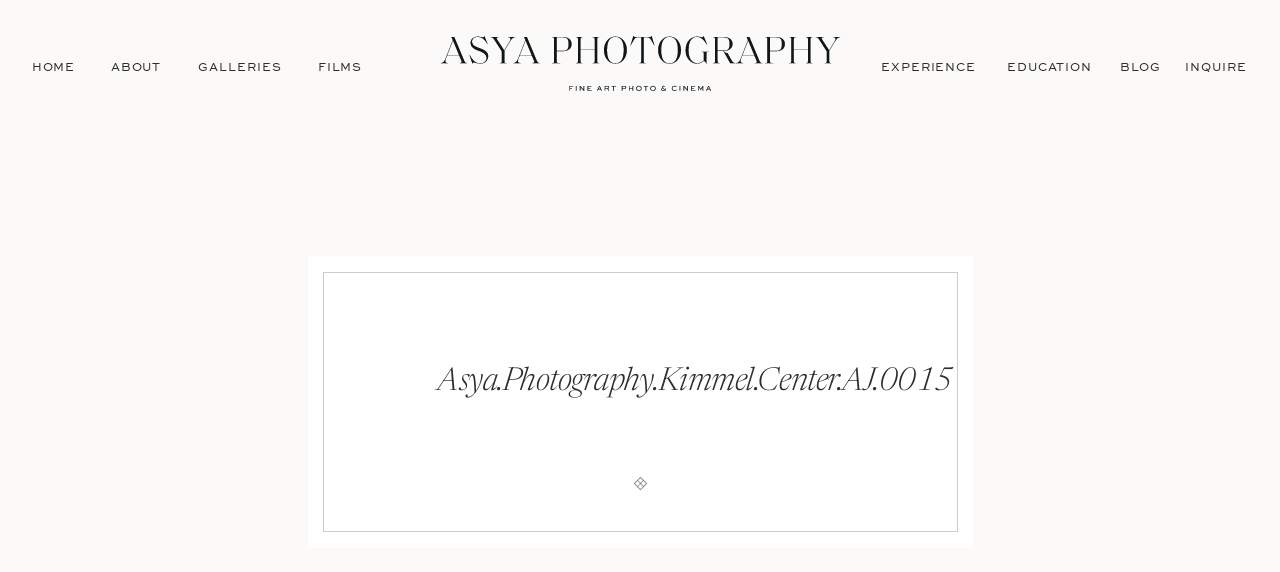

--- FILE ---
content_type: text/html; charset=UTF-8
request_url: https://asyaphotography.com/a-kimmel-center-wedding-aly-and-jacob/asya-photography-kimmel-center-aj-0015/
body_size: 14680
content:
<!DOCTYPE html>
<html lang="en-US" class="d">
<head>
<link rel="stylesheet" type="text/css" href="//lib.showit.co/engine/2.2.7/showit.css" />
<title>Asya.Photography.Kimmel.Center.AJ.0015 | Asya Photography | Boutique Wedding Photography &amp; Cinema Studio</title>
<meta name='robots' content='max-image-preview:large' />
<link rel='dns-prefetch' href='//stats.wp.com' />
<link rel='dns-prefetch' href='//c0.wp.com' />
<link rel='dns-prefetch' href='//i0.wp.com' />
<link rel="alternate" type="application/rss+xml" title="Asya Photography | Boutique Wedding Photography &amp; Cinema Studio &raquo; Feed" href="https://asyaphotography.com/feed/" />
<link rel="alternate" type="application/rss+xml" title="Asya Photography | Boutique Wedding Photography &amp; Cinema Studio &raquo; Comments Feed" href="https://asyaphotography.com/comments/feed/" />
<link rel="alternate" type="application/rss+xml" title="Asya Photography | Boutique Wedding Photography &amp; Cinema Studio &raquo; Asya.Photography.Kimmel.Center.AJ.0015 Comments Feed" href="https://asyaphotography.com/a-kimmel-center-wedding-aly-and-jacob/asya-photography-kimmel-center-aj-0015/feed/" />
<script type="text/javascript">
/* <![CDATA[ */
window._wpemojiSettings = {"baseUrl":"https:\/\/s.w.org\/images\/core\/emoji\/16.0.1\/72x72\/","ext":".png","svgUrl":"https:\/\/s.w.org\/images\/core\/emoji\/16.0.1\/svg\/","svgExt":".svg","source":{"concatemoji":"https:\/\/asyaphotography.com\/wp-includes\/js\/wp-emoji-release.min.js?ver=6.8.3"}};
/*! This file is auto-generated */
!function(s,n){var o,i,e;function c(e){try{var t={supportTests:e,timestamp:(new Date).valueOf()};sessionStorage.setItem(o,JSON.stringify(t))}catch(e){}}function p(e,t,n){e.clearRect(0,0,e.canvas.width,e.canvas.height),e.fillText(t,0,0);var t=new Uint32Array(e.getImageData(0,0,e.canvas.width,e.canvas.height).data),a=(e.clearRect(0,0,e.canvas.width,e.canvas.height),e.fillText(n,0,0),new Uint32Array(e.getImageData(0,0,e.canvas.width,e.canvas.height).data));return t.every(function(e,t){return e===a[t]})}function u(e,t){e.clearRect(0,0,e.canvas.width,e.canvas.height),e.fillText(t,0,0);for(var n=e.getImageData(16,16,1,1),a=0;a<n.data.length;a++)if(0!==n.data[a])return!1;return!0}function f(e,t,n,a){switch(t){case"flag":return n(e,"\ud83c\udff3\ufe0f\u200d\u26a7\ufe0f","\ud83c\udff3\ufe0f\u200b\u26a7\ufe0f")?!1:!n(e,"\ud83c\udde8\ud83c\uddf6","\ud83c\udde8\u200b\ud83c\uddf6")&&!n(e,"\ud83c\udff4\udb40\udc67\udb40\udc62\udb40\udc65\udb40\udc6e\udb40\udc67\udb40\udc7f","\ud83c\udff4\u200b\udb40\udc67\u200b\udb40\udc62\u200b\udb40\udc65\u200b\udb40\udc6e\u200b\udb40\udc67\u200b\udb40\udc7f");case"emoji":return!a(e,"\ud83e\udedf")}return!1}function g(e,t,n,a){var r="undefined"!=typeof WorkerGlobalScope&&self instanceof WorkerGlobalScope?new OffscreenCanvas(300,150):s.createElement("canvas"),o=r.getContext("2d",{willReadFrequently:!0}),i=(o.textBaseline="top",o.font="600 32px Arial",{});return e.forEach(function(e){i[e]=t(o,e,n,a)}),i}function t(e){var t=s.createElement("script");t.src=e,t.defer=!0,s.head.appendChild(t)}"undefined"!=typeof Promise&&(o="wpEmojiSettingsSupports",i=["flag","emoji"],n.supports={everything:!0,everythingExceptFlag:!0},e=new Promise(function(e){s.addEventListener("DOMContentLoaded",e,{once:!0})}),new Promise(function(t){var n=function(){try{var e=JSON.parse(sessionStorage.getItem(o));if("object"==typeof e&&"number"==typeof e.timestamp&&(new Date).valueOf()<e.timestamp+604800&&"object"==typeof e.supportTests)return e.supportTests}catch(e){}return null}();if(!n){if("undefined"!=typeof Worker&&"undefined"!=typeof OffscreenCanvas&&"undefined"!=typeof URL&&URL.createObjectURL&&"undefined"!=typeof Blob)try{var e="postMessage("+g.toString()+"("+[JSON.stringify(i),f.toString(),p.toString(),u.toString()].join(",")+"));",a=new Blob([e],{type:"text/javascript"}),r=new Worker(URL.createObjectURL(a),{name:"wpTestEmojiSupports"});return void(r.onmessage=function(e){c(n=e.data),r.terminate(),t(n)})}catch(e){}c(n=g(i,f,p,u))}t(n)}).then(function(e){for(var t in e)n.supports[t]=e[t],n.supports.everything=n.supports.everything&&n.supports[t],"flag"!==t&&(n.supports.everythingExceptFlag=n.supports.everythingExceptFlag&&n.supports[t]);n.supports.everythingExceptFlag=n.supports.everythingExceptFlag&&!n.supports.flag,n.DOMReady=!1,n.readyCallback=function(){n.DOMReady=!0}}).then(function(){return e}).then(function(){var e;n.supports.everything||(n.readyCallback(),(e=n.source||{}).concatemoji?t(e.concatemoji):e.wpemoji&&e.twemoji&&(t(e.twemoji),t(e.wpemoji)))}))}((window,document),window._wpemojiSettings);
/* ]]> */
</script>
<style id='wp-emoji-styles-inline-css' type='text/css'>

	img.wp-smiley, img.emoji {
		display: inline !important;
		border: none !important;
		box-shadow: none !important;
		height: 1em !important;
		width: 1em !important;
		margin: 0 0.07em !important;
		vertical-align: -0.1em !important;
		background: none !important;
		padding: 0 !important;
	}
</style>
<link rel='stylesheet' id='wp-block-library-css' href='https://c0.wp.com/c/6.8.3/wp-includes/css/dist/block-library/style.min.css' type='text/css' media='all' />
<style id='wp-block-library-inline-css' type='text/css'>
.has-text-align-justify{text-align:justify;}
</style>
<style id='classic-theme-styles-inline-css' type='text/css'>
/*! This file is auto-generated */
.wp-block-button__link{color:#fff;background-color:#32373c;border-radius:9999px;box-shadow:none;text-decoration:none;padding:calc(.667em + 2px) calc(1.333em + 2px);font-size:1.125em}.wp-block-file__button{background:#32373c;color:#fff;text-decoration:none}
</style>
<link rel='stylesheet' id='mediaelement-css' href='https://c0.wp.com/c/6.8.3/wp-includes/js/mediaelement/mediaelementplayer-legacy.min.css' type='text/css' media='all' />
<link rel='stylesheet' id='wp-mediaelement-css' href='https://c0.wp.com/c/6.8.3/wp-includes/js/mediaelement/wp-mediaelement.min.css' type='text/css' media='all' />
<style id='global-styles-inline-css' type='text/css'>
:root{--wp--preset--aspect-ratio--square: 1;--wp--preset--aspect-ratio--4-3: 4/3;--wp--preset--aspect-ratio--3-4: 3/4;--wp--preset--aspect-ratio--3-2: 3/2;--wp--preset--aspect-ratio--2-3: 2/3;--wp--preset--aspect-ratio--16-9: 16/9;--wp--preset--aspect-ratio--9-16: 9/16;--wp--preset--color--black: #000000;--wp--preset--color--cyan-bluish-gray: #abb8c3;--wp--preset--color--white: #ffffff;--wp--preset--color--pale-pink: #f78da7;--wp--preset--color--vivid-red: #cf2e2e;--wp--preset--color--luminous-vivid-orange: #ff6900;--wp--preset--color--luminous-vivid-amber: #fcb900;--wp--preset--color--light-green-cyan: #7bdcb5;--wp--preset--color--vivid-green-cyan: #00d084;--wp--preset--color--pale-cyan-blue: #8ed1fc;--wp--preset--color--vivid-cyan-blue: #0693e3;--wp--preset--color--vivid-purple: #9b51e0;--wp--preset--gradient--vivid-cyan-blue-to-vivid-purple: linear-gradient(135deg,rgba(6,147,227,1) 0%,rgb(155,81,224) 100%);--wp--preset--gradient--light-green-cyan-to-vivid-green-cyan: linear-gradient(135deg,rgb(122,220,180) 0%,rgb(0,208,130) 100%);--wp--preset--gradient--luminous-vivid-amber-to-luminous-vivid-orange: linear-gradient(135deg,rgba(252,185,0,1) 0%,rgba(255,105,0,1) 100%);--wp--preset--gradient--luminous-vivid-orange-to-vivid-red: linear-gradient(135deg,rgba(255,105,0,1) 0%,rgb(207,46,46) 100%);--wp--preset--gradient--very-light-gray-to-cyan-bluish-gray: linear-gradient(135deg,rgb(238,238,238) 0%,rgb(169,184,195) 100%);--wp--preset--gradient--cool-to-warm-spectrum: linear-gradient(135deg,rgb(74,234,220) 0%,rgb(151,120,209) 20%,rgb(207,42,186) 40%,rgb(238,44,130) 60%,rgb(251,105,98) 80%,rgb(254,248,76) 100%);--wp--preset--gradient--blush-light-purple: linear-gradient(135deg,rgb(255,206,236) 0%,rgb(152,150,240) 100%);--wp--preset--gradient--blush-bordeaux: linear-gradient(135deg,rgb(254,205,165) 0%,rgb(254,45,45) 50%,rgb(107,0,62) 100%);--wp--preset--gradient--luminous-dusk: linear-gradient(135deg,rgb(255,203,112) 0%,rgb(199,81,192) 50%,rgb(65,88,208) 100%);--wp--preset--gradient--pale-ocean: linear-gradient(135deg,rgb(255,245,203) 0%,rgb(182,227,212) 50%,rgb(51,167,181) 100%);--wp--preset--gradient--electric-grass: linear-gradient(135deg,rgb(202,248,128) 0%,rgb(113,206,126) 100%);--wp--preset--gradient--midnight: linear-gradient(135deg,rgb(2,3,129) 0%,rgb(40,116,252) 100%);--wp--preset--font-size--small: 13px;--wp--preset--font-size--medium: 20px;--wp--preset--font-size--large: 36px;--wp--preset--font-size--x-large: 42px;--wp--preset--spacing--20: 0.44rem;--wp--preset--spacing--30: 0.67rem;--wp--preset--spacing--40: 1rem;--wp--preset--spacing--50: 1.5rem;--wp--preset--spacing--60: 2.25rem;--wp--preset--spacing--70: 3.38rem;--wp--preset--spacing--80: 5.06rem;--wp--preset--shadow--natural: 6px 6px 9px rgba(0, 0, 0, 0.2);--wp--preset--shadow--deep: 12px 12px 50px rgba(0, 0, 0, 0.4);--wp--preset--shadow--sharp: 6px 6px 0px rgba(0, 0, 0, 0.2);--wp--preset--shadow--outlined: 6px 6px 0px -3px rgba(255, 255, 255, 1), 6px 6px rgba(0, 0, 0, 1);--wp--preset--shadow--crisp: 6px 6px 0px rgba(0, 0, 0, 1);}:where(.is-layout-flex){gap: 0.5em;}:where(.is-layout-grid){gap: 0.5em;}body .is-layout-flex{display: flex;}.is-layout-flex{flex-wrap: wrap;align-items: center;}.is-layout-flex > :is(*, div){margin: 0;}body .is-layout-grid{display: grid;}.is-layout-grid > :is(*, div){margin: 0;}:where(.wp-block-columns.is-layout-flex){gap: 2em;}:where(.wp-block-columns.is-layout-grid){gap: 2em;}:where(.wp-block-post-template.is-layout-flex){gap: 1.25em;}:where(.wp-block-post-template.is-layout-grid){gap: 1.25em;}.has-black-color{color: var(--wp--preset--color--black) !important;}.has-cyan-bluish-gray-color{color: var(--wp--preset--color--cyan-bluish-gray) !important;}.has-white-color{color: var(--wp--preset--color--white) !important;}.has-pale-pink-color{color: var(--wp--preset--color--pale-pink) !important;}.has-vivid-red-color{color: var(--wp--preset--color--vivid-red) !important;}.has-luminous-vivid-orange-color{color: var(--wp--preset--color--luminous-vivid-orange) !important;}.has-luminous-vivid-amber-color{color: var(--wp--preset--color--luminous-vivid-amber) !important;}.has-light-green-cyan-color{color: var(--wp--preset--color--light-green-cyan) !important;}.has-vivid-green-cyan-color{color: var(--wp--preset--color--vivid-green-cyan) !important;}.has-pale-cyan-blue-color{color: var(--wp--preset--color--pale-cyan-blue) !important;}.has-vivid-cyan-blue-color{color: var(--wp--preset--color--vivid-cyan-blue) !important;}.has-vivid-purple-color{color: var(--wp--preset--color--vivid-purple) !important;}.has-black-background-color{background-color: var(--wp--preset--color--black) !important;}.has-cyan-bluish-gray-background-color{background-color: var(--wp--preset--color--cyan-bluish-gray) !important;}.has-white-background-color{background-color: var(--wp--preset--color--white) !important;}.has-pale-pink-background-color{background-color: var(--wp--preset--color--pale-pink) !important;}.has-vivid-red-background-color{background-color: var(--wp--preset--color--vivid-red) !important;}.has-luminous-vivid-orange-background-color{background-color: var(--wp--preset--color--luminous-vivid-orange) !important;}.has-luminous-vivid-amber-background-color{background-color: var(--wp--preset--color--luminous-vivid-amber) !important;}.has-light-green-cyan-background-color{background-color: var(--wp--preset--color--light-green-cyan) !important;}.has-vivid-green-cyan-background-color{background-color: var(--wp--preset--color--vivid-green-cyan) !important;}.has-pale-cyan-blue-background-color{background-color: var(--wp--preset--color--pale-cyan-blue) !important;}.has-vivid-cyan-blue-background-color{background-color: var(--wp--preset--color--vivid-cyan-blue) !important;}.has-vivid-purple-background-color{background-color: var(--wp--preset--color--vivid-purple) !important;}.has-black-border-color{border-color: var(--wp--preset--color--black) !important;}.has-cyan-bluish-gray-border-color{border-color: var(--wp--preset--color--cyan-bluish-gray) !important;}.has-white-border-color{border-color: var(--wp--preset--color--white) !important;}.has-pale-pink-border-color{border-color: var(--wp--preset--color--pale-pink) !important;}.has-vivid-red-border-color{border-color: var(--wp--preset--color--vivid-red) !important;}.has-luminous-vivid-orange-border-color{border-color: var(--wp--preset--color--luminous-vivid-orange) !important;}.has-luminous-vivid-amber-border-color{border-color: var(--wp--preset--color--luminous-vivid-amber) !important;}.has-light-green-cyan-border-color{border-color: var(--wp--preset--color--light-green-cyan) !important;}.has-vivid-green-cyan-border-color{border-color: var(--wp--preset--color--vivid-green-cyan) !important;}.has-pale-cyan-blue-border-color{border-color: var(--wp--preset--color--pale-cyan-blue) !important;}.has-vivid-cyan-blue-border-color{border-color: var(--wp--preset--color--vivid-cyan-blue) !important;}.has-vivid-purple-border-color{border-color: var(--wp--preset--color--vivid-purple) !important;}.has-vivid-cyan-blue-to-vivid-purple-gradient-background{background: var(--wp--preset--gradient--vivid-cyan-blue-to-vivid-purple) !important;}.has-light-green-cyan-to-vivid-green-cyan-gradient-background{background: var(--wp--preset--gradient--light-green-cyan-to-vivid-green-cyan) !important;}.has-luminous-vivid-amber-to-luminous-vivid-orange-gradient-background{background: var(--wp--preset--gradient--luminous-vivid-amber-to-luminous-vivid-orange) !important;}.has-luminous-vivid-orange-to-vivid-red-gradient-background{background: var(--wp--preset--gradient--luminous-vivid-orange-to-vivid-red) !important;}.has-very-light-gray-to-cyan-bluish-gray-gradient-background{background: var(--wp--preset--gradient--very-light-gray-to-cyan-bluish-gray) !important;}.has-cool-to-warm-spectrum-gradient-background{background: var(--wp--preset--gradient--cool-to-warm-spectrum) !important;}.has-blush-light-purple-gradient-background{background: var(--wp--preset--gradient--blush-light-purple) !important;}.has-blush-bordeaux-gradient-background{background: var(--wp--preset--gradient--blush-bordeaux) !important;}.has-luminous-dusk-gradient-background{background: var(--wp--preset--gradient--luminous-dusk) !important;}.has-pale-ocean-gradient-background{background: var(--wp--preset--gradient--pale-ocean) !important;}.has-electric-grass-gradient-background{background: var(--wp--preset--gradient--electric-grass) !important;}.has-midnight-gradient-background{background: var(--wp--preset--gradient--midnight) !important;}.has-small-font-size{font-size: var(--wp--preset--font-size--small) !important;}.has-medium-font-size{font-size: var(--wp--preset--font-size--medium) !important;}.has-large-font-size{font-size: var(--wp--preset--font-size--large) !important;}.has-x-large-font-size{font-size: var(--wp--preset--font-size--x-large) !important;}
:where(.wp-block-post-template.is-layout-flex){gap: 1.25em;}:where(.wp-block-post-template.is-layout-grid){gap: 1.25em;}
:where(.wp-block-columns.is-layout-flex){gap: 2em;}:where(.wp-block-columns.is-layout-grid){gap: 2em;}
:root :where(.wp-block-pullquote){font-size: 1.5em;line-height: 1.6;}
</style>
<link rel='stylesheet' id='pub-style-css' href='https://asyaphotography.com/wp-content/themes/showit/pubs/nw3kyta-tt6plwae9gxgha/20250326163144Smbyayb/assets/pub.css?ver=1743006713' type='text/css' media='all' />
<script type="text/javascript" src="https://c0.wp.com/c/6.8.3/wp-includes/js/jquery/jquery.min.js" id="jquery-core-js"></script>
<script type="text/javascript" id="jquery-core-js-after">
/* <![CDATA[ */
$ = jQuery;
/* ]]> */
</script>
<script type="text/javascript" src="https://asyaphotography.com/wp-content/themes/showit/pubs/nw3kyta-tt6plwae9gxgha/20250326163144Smbyayb/assets/pub.js?ver=1743006713" id="pub-script-js"></script>
<link rel="https://api.w.org/" href="https://asyaphotography.com/wp-json/" /><link rel="alternate" title="JSON" type="application/json" href="https://asyaphotography.com/wp-json/wp/v2/media/18784" /><link rel="EditURI" type="application/rsd+xml" title="RSD" href="https://asyaphotography.com/xmlrpc.php?rsd" />
<link rel='shortlink' href='https://asyaphotography.com/?p=18784' />
<link rel="alternate" title="oEmbed (JSON)" type="application/json+oembed" href="https://asyaphotography.com/wp-json/oembed/1.0/embed?url=https%3A%2F%2Fasyaphotography.com%2Fa-kimmel-center-wedding-aly-and-jacob%2Fasya-photography-kimmel-center-aj-0015%2F" />
<link rel="alternate" title="oEmbed (XML)" type="text/xml+oembed" href="https://asyaphotography.com/wp-json/oembed/1.0/embed?url=https%3A%2F%2Fasyaphotography.com%2Fa-kimmel-center-wedding-aly-and-jacob%2Fasya-photography-kimmel-center-aj-0015%2F&#038;format=xml" />
	<style>img#wpstats{display:none}</style>
		
<!-- Jetpack Open Graph Tags -->
<meta property="og:type" content="article" />
<meta property="og:title" content="Asya.Photography.Kimmel.Center.AJ.0015" />
<meta property="og:url" content="https://asyaphotography.com/a-kimmel-center-wedding-aly-and-jacob/asya-photography-kimmel-center-aj-0015/" />
<meta property="og:description" content="Visit the post for more." />
<meta property="article:published_time" content="2019-11-15T20:21:50+00:00" />
<meta property="article:modified_time" content="2019-11-15T20:21:50+00:00" />
<meta property="og:site_name" content="Asya Photography | Boutique Wedding Photography &amp; Cinema Studio" />
<meta property="og:image" content="https://asyaphotography.com/wp-content/uploads/2019/11/Asya.Photography.Kimmel.Center.AJ_.0015.jpg" />
<meta property="og:image:alt" content="" />
<meta property="og:locale" content="en_US" />
<meta name="twitter:text:title" content="Asya.Photography.Kimmel.Center.AJ.0015" />
<meta name="twitter:image" content="https://i0.wp.com/asyaphotography.com/wp-content/uploads/2019/11/Asya.Photography.Kimmel.Center.AJ_.0015.jpg?fit=1200%2C799&#038;ssl=1&#038;w=640" />
<meta name="twitter:card" content="summary_large_image" />
<meta name="twitter:description" content="Visit the post for more." />

<!-- End Jetpack Open Graph Tags -->
<link rel="icon" href="https://i0.wp.com/asyaphotography.com/wp-content/uploads/2022/09/cropped-Asya-Favicon.png?fit=32%2C32&#038;ssl=1" sizes="32x32" />
<link rel="icon" href="https://i0.wp.com/asyaphotography.com/wp-content/uploads/2022/09/cropped-Asya-Favicon.png?fit=192%2C192&#038;ssl=1" sizes="192x192" />
<link rel="apple-touch-icon" href="https://i0.wp.com/asyaphotography.com/wp-content/uploads/2022/09/cropped-Asya-Favicon.png?fit=180%2C180&#038;ssl=1" />
<meta name="msapplication-TileImage" content="https://i0.wp.com/asyaphotography.com/wp-content/uploads/2022/09/cropped-Asya-Favicon.png?fit=270%2C270&#038;ssl=1" />

<meta charset="UTF-8" />
<meta name="viewport" content="width=device-width, initial-scale=1" />
<link rel="icon" type="image/png" href="//static.showit.co/200/o1DWke8sQ6uqZp9Hb8R-DA/178530/dusty-oval.png" />
<link rel="preconnect" href="https://static.showit.co" />

<link rel="preconnect" href="https://fonts.googleapis.com">
<link rel="preconnect" href="https://fonts.gstatic.com" crossorigin>
<link href="https://fonts.googleapis.com/css?family=Raleway:regular" rel="stylesheet" type="text/css"/>
<style>
@font-face{font-family:Sweet Sans Pro;src:url('//static.showit.co/file/LGKQAAVCSxKCMFcGQkmx5g/178530/sweetsansproregular-webfont.woff');}
@font-face{font-family:Newsreader;src:url('//static.showit.co/file/iisqmjLpCPUqIVVE3DB20A/178530/newsreader_60pt-lightitalic.woff');}
@font-face{font-family:Canvas;src:url('//static.showit.co/file/X1D7D1FUPnHiM3EsYwU16A/178530/made_canvas_light_personal_use.woff');}
@font-face{font-family:Engravers Gothic;src:url('//static.showit.co/file/trKIDwVdSAmYeuCoJSDA_w/shared/engraversgothicbt-regular.woff');}
</style>
<script id="init_data" type="application/json">
{"mobile":{"w":320,"bgMediaType":"none","bgFillType":"color","bgColor":"colors-6"},"desktop":{"w":1200,"defaultTrIn":{"type":"fade"},"defaultTrOut":{"type":"fade"},"bgColor":"colors-6","bgMediaType":"none","bgFillType":"color"},"sid":"nw3kyta-tt6plwae9gxgha","break":768,"assetURL":"//static.showit.co","contactFormId":"178530/311077","cfAction":"aHR0cHM6Ly9jbGllbnRzZXJ2aWNlLnNob3dpdC5jby9jb250YWN0Zm9ybQ==","sgAction":"aHR0cHM6Ly9jbGllbnRzZXJ2aWNlLnNob3dpdC5jby9zb2NpYWxncmlk","blockData":[{"slug":"mobile-menu-closed","visible":"m","states":[],"d":{"h":400,"w":1200,"bgFillType":"color","bgColor":"#FFFFFF","bgMediaType":"none"},"m":{"h":30,"w":320,"locking":{"side":"st","scrollOffset":1},"bgFillType":"color","bgColor":"colors-6","bgMediaType":"none"}},{"slug":"logo","visible":"m","states":[],"d":{"h":400,"w":1200,"bgFillType":"color","bgColor":"colors-6","bgMediaType":"none"},"m":{"h":50,"w":320,"bgFillType":"color","bgColor":"colors-6","bgMediaType":"none"}},{"slug":"desktop-menu","visible":"d","states":[],"d":{"h":130,"w":1200,"locking":{},"bgFillType":"color","bgColor":"colors-6","bgMediaType":"none"},"m":{"h":1,"w":320,"bgFillType":"color","bgColor":"#000000:0","bgMediaType":"none"}},{"slug":"new-canvas","visible":"a","states":[],"d":{"h":600,"w":1200,"bgFillType":"color","bgColor":"colors-6","bgMediaType":"none"},"m":{"h":312,"w":320,"bgFillType":"color","bgColor":"colors-6","bgMediaType":"none"}},{"slug":"post-content","visible":"a","states":[],"d":{"h":586,"w":1200,"nature":"dH","bgFillType":"color","bgColor":"colors-6","bgMediaType":"none"},"m":{"h":1274,"w":320,"nature":"dH","bgFillType":"color","bgColor":"colors-6","bgMediaType":"none"}},{"slug":"pagination","visible":"a","states":[],"d":{"h":77,"w":1200,"bgFillType":"color","bgColor":"colors-3","bgMediaType":"none"},"m":{"h":132,"w":320,"bgFillType":"color","bgColor":"colors-3","bgMediaType":"none"}},{"slug":"cta","visible":"a","states":[{"d":{"bgFillType":"color","bgColor":"#000000:0","bgMediaType":"none"},"m":{"bgFillType":"color","bgColor":"#000000:0","bgMediaType":"none"},"slug":"view-1"}],"d":{"h":869,"w":1200,"aav":"3","stateTrIn":{"duration":1},"bgFillType":"color","bgColor":"colors-6","bgMediaType":"none"},"m":{"h":470,"w":320,"stateTrIn":{"duration":1},"bgFillType":"color","bgColor":"colors-6","bgMediaType":"none"},"stateTrans":[{}]},{"slug":"footer","visible":"a","states":[],"d":{"h":306,"w":1200,"bgFillType":"color","bgColor":"colors-3","bgMediaType":"none"},"m":{"h":400,"w":320,"bgFillType":"color","bgColor":"colors-3","bgMediaType":"none"}},{"slug":"mobile-menu","visible":"m","states":[],"d":{"h":0,"w":1200,"bgFillType":"color","bgColor":"#000000:0","bgMediaType":"none"},"m":{"h":620,"w":320,"locking":{"side":"t"},"nature":"wH","trIn":{"type":"slide","duration":1,"direction":"Down"},"trOut":{"type":"slide","duration":1,"direction":"Up"},"stateTrIn":{"type":"none","duration":0.25,"direction":"none"},"stateTrOut":{"type":"none","duration":0.25,"direction":"none"},"bgFillType":"color","bgColor":"colors-2","bgMediaType":"none","tr":{"in":{"cl":"slideInDown","d":1,"dl":"0"},"out":{"cl":"slideOutUp","d":1,"dl":"0"}}}}],"elementData":[{"type":"simple","visible":"a","id":"mobile-menu-closed_0","blockId":"mobile-menu-closed","m":{"x":0,"y":0,"w":320,"h":30,"a":0},"d":{"x":360,"y":120,"w":480,"h":160,"a":0}},{"type":"text","visible":"a","id":"mobile-menu-closed_2","blockId":"mobile-menu-closed","m":{"x":221,"y":8,"w":90,"h":15,"a":0},"d":{"x":552,"y":192,"w":96,"h":16,"a":0},"pc":[{"type":"show","block":"mobile-menu"}]},{"type":"svg","visible":"a","id":"logo_0","blockId":"logo","m":{"x":-23,"y":3,"w":367,"h":45,"a":0},"d":{"x":440,"y":60,"w":321,"h":280,"a":0},"c":{"key":"F9KtW0coQOSXzoPKF0SQzg/178530/black-secondary.svg","aspect_ratio":5.45455}},{"type":"text","visible":"d","id":"desktop-menu_0","blockId":"desktop-menu","m":{"x":94.999,"y":462.5,"w":128.003,"h":17.003,"a":0},"d":{"x":1039,"y":56,"w":43,"h":18,"a":0,"lockH":"r"}},{"type":"text","visible":"d","id":"desktop-menu_1","blockId":"desktop-menu","m":{"x":95.999,"y":435.011,"w":128.003,"h":17.003,"a":0},"d":{"x":1102,"y":56,"w":68,"h":18,"a":0,"lockH":"r"}},{"type":"text","visible":"d","id":"desktop-menu_2","blockId":"desktop-menu","m":{"x":95.999,"y":407.523,"w":128.003,"h":17.003,"a":0},"d":{"x":919,"y":56,"w":101,"h":18,"a":0,"lockH":"r"}},{"type":"text","visible":"d","id":"desktop-menu_3","blockId":"desktop-menu","m":{"x":95.999,"y":380.034,"w":128.003,"h":17.003,"a":0},"d":{"x":196,"y":56,"w":88,"h":18,"a":0,"lockH":"l"}},{"type":"text","visible":"d","id":"desktop-menu_4","blockId":"desktop-menu","m":{"x":95.999,"y":352.546,"w":128.003,"h":17.003,"a":0},"d":{"x":108,"y":56,"w":56,"h":18,"a":0,"lockH":"l"}},{"type":"text","visible":"d","id":"desktop-menu_5","blockId":"desktop-menu","m":{"x":95.999,"y":325.057,"w":128.003,"h":17.003,"a":0},"d":{"x":30,"y":56,"w":47,"h":18,"a":0,"lockH":"l"}},{"type":"svg","visible":"a","id":"desktop-menu_6","blockId":"desktop-menu","m":{"x":48,"y":41,"w":224,"h":84,"a":0},"d":{"x":375,"y":27,"w":450,"h":76,"a":0},"c":{"key":"6Qec7mhyQda-Pcy0W_JMsA/178530/dusty-secondary.svg","aspect_ratio":5.45455}},{"type":"text","visible":"d","id":"desktop-menu_7","blockId":"desktop-menu","m":{"x":94.999,"y":462.5,"w":128.003,"h":17.003,"a":0},"d":{"x":315,"y":56,"w":50,"h":18,"a":0,"lockH":"l"}},{"type":"svg","visible":"a","id":"desktop-menu_8","blockId":"desktop-menu","m":{"x":48,"y":41,"w":224,"h":84,"a":0},"d":{"x":375,"y":27,"w":450,"h":76,"a":0},"c":{"key":"F9KtW0coQOSXzoPKF0SQzg/178530/black-secondary.svg","aspect_ratio":5.45455}},{"type":"text","visible":"d","id":"desktop-menu_9","blockId":"desktop-menu","m":{"x":95.999,"y":407.523,"w":128.003,"h":17.003,"a":0},"d":{"x":798,"y":56,"w":101,"h":18,"a":0,"lockH":"r"}},{"type":"graphic","visible":"a","id":"new-canvas_0","blockId":"new-canvas","m":{"x":0,"y":0,"w":320,"h":312,"a":0},"d":{"x":0,"y":0,"w":1200,"h":600,"a":0,"lockH":"s"},"c":{"key":"-yPvF_KzRASR__o9SSjdSQ/178530/707_0113.jpg","aspect_ratio":0.66667}},{"type":"simple","visible":"a","id":"new-canvas_1","blockId":"new-canvas","m":{"x":20,"y":53,"w":280,"h":207,"a":0},"d":{"x":268,"y":126,"w":665,"h":292,"a":0}},{"type":"simple","visible":"a","id":"new-canvas_2","blockId":"new-canvas","m":{"x":29,"y":66,"w":263,"h":182,"a":0},"d":{"x":283,"y":142,"w":635,"h":260,"a":0}},{"type":"text","visible":"a","id":"new-canvas_3","blockId":"new-canvas","m":{"x":43,"y":138,"w":234,"h":69,"a":0,"o":100},"d":{"x":397,"y":233,"w":406,"h":91,"a":0}},{"type":"text","visible":"a","id":"new-canvas_4","blockId":"new-canvas","m":{"x":60,"y":93,"w":200,"h":26,"a":0},"d":{"x":324,"y":183,"w":552,"h":19,"a":0}},{"type":"icon","visible":"a","id":"new-canvas_5","blockId":"new-canvas","m":{"x":154,"y":213,"w":13,"h":13,"a":0},"d":{"x":593,"y":346,"w":15,"h":15,"a":0}},{"type":"text","visible":"a","id":"post-content_0","blockId":"post-content","m":{"x":41,"y":46,"w":238,"h":1176,"a":0},"d":{"x":211,"y":62,"w":778,"h":462,"a":0,"lockH":"s"}},{"type":"text","visible":"a","id":"pagination_0","blockId":"pagination","m":{"x":23,"y":28,"w":275,"h":17,"a":0,"lockV":"b"},"d":{"x":32,"y":30,"w":400,"h":26,"a":0,"lockH":"ls","lockV":"b"}},{"type":"text","visible":"a","id":"pagination_1","blockId":"pagination","m":{"x":25,"y":84,"w":272,"h":20,"a":0,"lockV":"b"},"d":{"x":769,"y":30,"w":400,"h":26,"a":0,"lockH":"rs","lockV":"b"}},{"type":"graphic","visible":"a","id":"cta_view-1_0","blockId":"cta","m":{"x":258,"y":184,"w":91,"h":129,"a":0},"d":{"x":815,"y":286,"w":230,"h":314,"a":0},"c":{"key":"r39UZI1RDmZD4xRcW7OjOg/178530/ds5a5945.jpg","aspect_ratio":0.66667}},{"type":"graphic","visible":"a","id":"cta_view-1_1","blockId":"cta","m":{"x":-27,"y":184,"w":91,"h":129,"a":0,"gs":{"s":80}},"d":{"x":149,"y":286,"w":241,"h":329,"a":0},"c":{"key":"FSYZkrLUd-O5R8qqZ2WkUw/178530/ur3a6889.jpg","aspect_ratio":"0.66657"}},{"type":"simple","visible":"a","id":"cta_view-1_2","blockId":"cta","m":{"x":18,"y":17,"w":285,"h":5,"a":0},"d":{"x":25,"y":25,"w":1150,"h":7,"a":0,"lockH":"s"}},{"type":"simple","visible":"a","id":"cta_view-1_3","blockId":"cta","m":{"x":79,"y":381,"w":163,"h":40,"a":0},"d":{"x":506,"y":733,"w":188,"h":50,"a":0}},{"type":"text","visible":"a","id":"cta_view-1_4","blockId":"cta","m":{"x":115,"y":393,"w":90,"h":15,"a":0},"d":{"x":508,"y":746,"w":186,"h":19,"a":0}},{"type":"text","visible":"a","id":"cta_view-1_5","blockId":"cta","m":{"x":15,"y":35,"w":291,"h":66,"a":0},"d":{"x":353,"y":73,"w":494,"h":92,"a":0}},{"type":"gallery","visible":"a","id":"cta_view-1_6","blockId":"cta","m":{"x":76,"y":122,"w":169,"h":226,"a":0,"g":{"aa":4,"tranTime":0.75}},"d":{"x":434,"y":194,"w":344,"h":471,"a":0,"g":{"aa":4,"tranTime":0.75}},"imgs":[{"key":"VmB5no6rT6eX-p3hLmiBhg/178530/0953_00049.jpg","ar":"0.66700"},{"key":"v_XNHtEaogPHN3WWdA_T-g/178530/1075_00111.jpg","ar":"0.66667"},{"key":"XDYSuQwtbKotjLc__PE49g/178530/1071_00019.jpg","ar":"0.66622"},{"key":"uJ86M_TsQv-mMviTMRsg-A/178530/0959_00076.jpg","ar":"0.66578"}],"ch":1,"gal":"simple"},{"type":"simple","visible":"a","id":"footer_0","blockId":"footer","m":{"x":0,"y":366,"w":320,"h":34,"a":0},"d":{"x":0,"y":279,"w":1200,"h":27,"a":0,"lockH":"s"}},{"type":"icon","visible":"a","id":"footer_1","blockId":"footer","m":{"x":183,"y":311,"w":12,"h":13,"a":0},"d":{"x":76,"y":285,"w":16,"h":15,"a":0,"lockH":"l"}},{"type":"icon","visible":"a","id":"footer_2","blockId":"footer","m":{"x":155,"y":309,"w":15,"h":17,"a":0},"d":{"x":103,"y":285,"w":16,"h":15,"a":0,"lockH":"l"}},{"type":"icon","visible":"a","id":"footer_3","blockId":"footer","m":{"x":126,"y":309,"w":15,"h":17,"a":0},"d":{"x":48,"y":285,"w":16,"h":15,"a":0,"lockH":"l"}},{"type":"text","visible":"a","id":"footer_4","blockId":"footer","m":{"x":23,"y":186,"w":275,"h":82,"a":0},"d":{"x":854,"y":90,"w":298,"h":80,"a":0,"lockH":"r"}},{"type":"simple","visible":"d","id":"footer_5","blockId":"footer","m":{"x":104,"y":430,"w":115,"h":1,"a":0},"d":{"x":1077,"y":215,"w":75,"h":1,"a":0,"lockH":"r"}},{"type":"text","visible":"d","id":"footer_6","blockId":"footer","m":{"x":95,"y":393,"w":130,"h":21,"a":0},"d":{"x":1078,"y":198,"w":75,"h":17,"a":0,"lockH":"r"}},{"type":"icon","visible":"m","id":"footer_7","blockId":"footer","m":{"x":287,"y":20,"w":22,"h":19,"a":270},"d":{"x":745,"y":526,"w":29,"h":31,"a":0}},{"type":"text","visible":"d","id":"footer_8","blockId":"footer","m":{"x":96,"y":354,"w":128,"h":17,"a":0},"d":{"x":48,"y":190,"w":113,"h":18,"a":0,"lockH":"l"}},{"type":"text","visible":"d","id":"footer_9","blockId":"footer","m":{"x":96,"y":278,"w":128,"h":17,"a":0},"d":{"x":48,"y":152,"w":129,"h":18,"a":0,"lockH":"l"}},{"type":"text","visible":"d","id":"footer_10","blockId":"footer","m":{"x":96,"y":252,"w":128,"h":17,"a":0},"d":{"x":199,"y":77,"w":124,"h":18,"a":0,"lockH":"l"}},{"type":"text","visible":"d","id":"footer_11","blockId":"footer","m":{"x":96,"y":227,"w":128,"h":17,"a":0},"d":{"x":48,"y":115,"w":113,"h":18,"a":0,"lockH":"l"}},{"type":"text","visible":"d","id":"footer_12","blockId":"footer","m":{"x":96,"y":201,"w":128,"h":17,"a":0},"d":{"x":48,"y":77,"w":113,"h":18,"a":0,"lockH":"l"}},{"type":"text","visible":"a","id":"footer_13","blockId":"footer","m":{"x":13,"y":372,"w":294,"h":10,"a":0},"d":{"x":610,"y":284,"w":574,"h":16,"a":0,"lockH":"r"}},{"type":"svg","visible":"a","id":"footer_14","blockId":"footer","m":{"x":74,"y":29,"w":173,"h":143,"a":0},"d":{"x":383,"y":60,"w":435,"h":166,"a":0},"c":{"key":"rEc8VwBbS2me-wD5LVSNkw/178530/white-oval2.svg","aspect_ratio":1.57333}},{"type":"text","visible":"d","id":"footer_15","blockId":"footer","m":{"x":96,"y":354,"w":128,"h":17,"a":0},"d":{"x":199,"y":152,"w":183,"h":18,"a":0,"lockH":"l"}},{"type":"text","visible":"d","id":"footer_16","blockId":"footer","m":{"x":96,"y":252,"w":128,"h":17,"a":0},"d":{"x":199,"y":115,"w":124,"h":18,"a":0,"lockH":"l"}},{"type":"text","visible":"d","id":"footer_17","blockId":"footer","m":{"x":96,"y":354,"w":128,"h":17,"a":0},"d":{"x":199,"y":190,"w":113,"h":18,"a":0,"lockH":"l"}},{"type":"text","visible":"m","id":"mobile-menu_0","blockId":"mobile-menu","m":{"x":96,"y":419,"w":128,"h":17,"a":0},"d":{"x":875.192,"y":92.282,"w":88.012,"h":18.01,"a":0}},{"type":"text","visible":"m","id":"mobile-menu_1","blockId":"mobile-menu","m":{"x":96,"y":280,"w":128,"h":17,"a":0},"d":{"x":757.926,"y":92.282,"w":90.003,"h":18.011,"a":0}},{"type":"text","visible":"m","id":"mobile-menu_2","blockId":"mobile-menu","m":{"x":96,"y":233,"w":128,"h":17,"a":0},"d":{"x":198.731,"y":92.287,"w":70.013,"h":18.001,"a":0}},{"type":"text","visible":"m","id":"mobile-menu_3","blockId":"mobile-menu","m":{"x":96,"y":326,"w":128,"h":17,"a":0},"d":{"x":291.569,"y":92.287,"w":104.005,"h":18.001,"a":0}},{"type":"text","visible":"m","id":"mobile-menu_4","blockId":"mobile-menu","m":{"x":96,"y":187,"w":128,"h":17,"a":0},"d":{"x":114.89,"y":92.287,"w":61.017,"h":18.001,"a":0}},{"type":"simple","visible":"a","id":"mobile-menu_5","blockId":"mobile-menu","m":{"x":1,"y":38,"w":320,"h":1,"a":0,"lockV":"t"},"d":{"x":360,"y":120,"w":480,"h":160,"a":0}},{"type":"icon","visible":"a","id":"mobile-menu_6","blockId":"mobile-menu","m":{"x":154,"y":562,"w":13,"h":13,"a":0},"d":{"x":593,"y":352,"w":15,"h":15,"a":0}},{"type":"text","visible":"m","id":"mobile-menu_7","blockId":"mobile-menu","m":{"x":96,"y":373,"w":128,"h":17,"a":0},"d":{"x":875.192,"y":92.282,"w":88.012,"h":18.01,"a":0}},{"type":"svg","visible":"a","id":"mobile-menu_8","blockId":"mobile-menu","m":{"x":84,"y":57,"w":153,"h":102,"a":0},"d":{"x":600,"y":0,"w":0,"h":0,"a":0},"c":{"key":"rEc8VwBbS2me-wD5LVSNkw/178530/white-oval2.svg","aspect_ratio":1.57333}},{"type":"text","visible":"m","id":"mobile-menu_9","blockId":"mobile-menu","m":{"x":96,"y":465,"w":128,"h":17,"a":0},"d":{"x":875.192,"y":92.282,"w":88.012,"h":18.01,"a":0}},{"type":"icon","visible":"a","id":"mobile-menu_10","blockId":"mobile-menu","m":{"x":72,"y":10,"w":17,"h":18,"a":0,"lockV":"t"},"d":{"x":76,"y":284,"w":15,"h":15,"a":0,"lockH":"l"}},{"type":"icon","visible":"a","id":"mobile-menu_11","blockId":"mobile-menu","m":{"x":44,"y":11,"w":15,"h":17,"a":0,"lockV":"t"},"d":{"x":100,"y":284,"w":15,"h":15,"a":0,"lockH":"l"}},{"type":"icon","visible":"a","id":"mobile-menu_12","blockId":"mobile-menu","m":{"x":15,"y":11,"w":15,"h":17,"a":0,"lockV":"t"},"d":{"x":50,"y":284,"w":15,"h":15,"a":0,"lockH":"l"}},{"type":"text","visible":"m","id":"mobile-menu_13","blockId":"mobile-menu","m":{"x":96,"y":512,"w":128,"h":17,"a":0},"d":{"x":875.192,"y":92.282,"w":88.012,"h":18.01,"a":0}},{"type":"text","visible":"a","id":"mobile-menu_14","blockId":"mobile-menu","m":{"x":221,"y":8,"w":90,"h":15,"a":0},"d":{"x":552,"y":192,"w":96,"h":16,"a":0},"pc":[{"type":"hide","block":"mobile-menu"}]}]}
</script>
<link
rel="stylesheet"
type="text/css"
href="https://cdnjs.cloudflare.com/ajax/libs/animate.css/3.4.0/animate.min.css"
/>


<script src="//lib.showit.co/engine/2.2.7/showit-lib.min.js"></script>
<script src="//lib.showit.co/engine/2.2.7/showit.min.js"></script>
<script>

function initPage(){

}
</script>

<style id="si-page-css">
html.m {background-color:rgba(251,250,249,1);}
html.d {background-color:rgba(251,250,249,1);}
.d .st-d-title,.d .se-wpt h1 {color:rgba(44,45,45,1);text-transform:uppercase;line-height:1;letter-spacing:-0.01em;font-size:48px;text-align:center;font-family:'Canvas';font-weight:400;font-style:normal;}
.d .se-wpt h1 {margin-bottom:30px;}
.d .st-d-title.se-rc a {color:rgba(44,45,45,1);}
.d .st-d-title.se-rc a:hover {text-decoration:underline;color:rgba(44,45,45,1);opacity:0.8;}
.m .st-m-title,.m .se-wpt h1 {color:rgba(44,45,45,1);text-transform:uppercase;line-height:1;letter-spacing:-0.01em;font-size:30px;text-align:center;font-family:'Canvas';font-weight:400;font-style:normal;}
.m .se-wpt h1 {margin-bottom:20px;}
.m .st-m-title.se-rc a {color:rgba(44,45,45,1);}
.m .st-m-title.se-rc a:hover {text-decoration:underline;color:rgba(44,45,45,1);opacity:0.8;}
.d .st-d-heading,.d .se-wpt h2 {color:rgba(44,45,45,1);text-transform:capitalize;line-height:1.2;letter-spacing:-0.015em;font-size:32px;text-align:left;font-family:'Newsreader';font-weight:400;font-style:normal;}
.d .se-wpt h2 {margin-bottom:24px;}
.d .st-d-heading.se-rc a {color:rgba(44,45,45,1);}
.d .st-d-heading.se-rc a:hover {text-decoration:underline;color:rgba(44,45,45,1);opacity:0.8;}
.m .st-m-heading,.m .se-wpt h2 {color:rgba(44,45,45,1);text-transform:capitalize;line-height:1.2;letter-spacing:-0.01em;font-size:22px;text-align:center;font-family:'Newsreader';font-weight:400;font-style:normal;}
.m .se-wpt h2 {margin-bottom:20px;}
.m .st-m-heading.se-rc a {color:rgba(44,45,45,1);}
.m .st-m-heading.se-rc a:hover {text-decoration:underline;color:rgba(44,45,45,1);opacity:0.8;}
.d .st-d-subheading,.d .se-wpt h3 {color:rgba(44,45,45,1);text-transform:uppercase;line-height:1.8;letter-spacing:0.075em;font-size:13px;text-align:center;font-family:'Sweet Sans Pro';font-weight:400;font-style:normal;}
.d .se-wpt h3 {margin-bottom:18px;}
.d .st-d-subheading.se-rc a {color:rgba(44,45,45,1);}
.d .st-d-subheading.se-rc a:hover {text-decoration:underline;color:rgba(44,45,45,1);opacity:0.8;}
.m .st-m-subheading,.m .se-wpt h3 {color:rgba(44,45,45,1);text-transform:uppercase;line-height:1.4;letter-spacing:0.075em;font-size:10px;text-align:center;font-family:'Sweet Sans Pro';font-weight:400;font-style:normal;}
.m .se-wpt h3 {margin-bottom:18px;}
.m .st-m-subheading.se-rc a {color:rgba(44,45,45,1);}
.m .st-m-subheading.se-rc a:hover {text-decoration:underline;color:rgba(44,45,45,1);opacity:0.8;}
.d .st-d-paragraph {color:rgba(44,45,45,1);line-height:1.5;letter-spacing:0.03em;font-size:13px;text-align:left;font-family:'Raleway';font-weight:400;font-style:normal;}
.d .se-wpt p {margin-bottom:16px;}
.d .st-d-paragraph.se-rc a {color:rgba(44,45,45,1);}
.d .st-d-paragraph.se-rc a:hover {text-decoration:underline;color:rgba(44,45,45,1);opacity:0.8;}
.m .st-m-paragraph {color:rgba(44,45,45,1);line-height:1.5;letter-spacing:0em;font-size:13px;text-align:left;font-family:'Raleway';font-weight:400;font-style:normal;}
.m .se-wpt p {margin-bottom:12px;}
.m .st-m-paragraph.se-rc a {color:rgba(44,45,45,1);}
.m .st-m-paragraph.se-rc a:hover {text-decoration:underline;color:rgba(44,45,45,1);opacity:0.8;}
.sib-mobile-menu-closed {z-index:2;}
.m .sib-mobile-menu-closed {height:30px;}
.d .sib-mobile-menu-closed {height:400px;display:none;}
.m .sib-mobile-menu-closed .ss-bg {background-color:rgba(251,250,249,1);}
.d .sib-mobile-menu-closed .ss-bg {background-color:rgba(255,255,255,1);}
.d .sie-mobile-menu-closed_0 {left:360px;top:120px;width:480px;height:160px;}
.m .sie-mobile-menu-closed_0 {left:0px;top:0px;width:320px;height:30px;}
.d .sie-mobile-menu-closed_0 .se-simple:hover {}
.m .sie-mobile-menu-closed_0 .se-simple:hover {}
.d .sie-mobile-menu-closed_0 .se-simple {background-color:rgba(44,45,45,1);}
.m .sie-mobile-menu-closed_0 .se-simple {background-color:rgba(157,172,181,1);}
.d .sie-mobile-menu-closed_2 {left:552px;top:192px;width:96px;height:16px;}
.m .sie-mobile-menu-closed_2 {left:221px;top:8px;width:90px;height:15px;}
.m .sie-mobile-menu-closed_2-text {color:rgba(255,255,255,1);text-align:right;}
.m .sib-logo {height:50px;}
.d .sib-logo {height:400px;display:none;}
.m .sib-logo .ss-bg {background-color:rgba(251,250,249,1);}
.d .sib-logo .ss-bg {background-color:rgba(251,250,249,1);}
.d .sie-logo_0:hover {opacity:0.8;transition-duration:0.5s;transition-property:opacity;}
.m .sie-logo_0:hover {opacity:0.8;transition-duration:0.5s;transition-property:opacity;}
.d .sie-logo_0 {left:440px;top:60px;width:321px;height:280px;transition-duration:0.5s;transition-property:opacity;}
.m .sie-logo_0 {left:-23px;top:3px;width:367px;height:45px;transition-duration:0.5s;transition-property:opacity;}
.d .sie-logo_0 .se-img {background-repeat:no-repeat;background-position:50%;background-size:contain;border-radius:inherit;}
.m .sie-logo_0 .se-img {background-repeat:no-repeat;background-position:50%;background-size:contain;border-radius:inherit;}
.sib-desktop-menu {z-index:1;}
.m .sib-desktop-menu {height:1px;display:none;}
.d .sib-desktop-menu {height:130px;}
.m .sib-desktop-menu .ss-bg {background-color:rgba(0,0,0,0);}
.d .sib-desktop-menu .ss-bg {background-color:rgba(251,250,249,1);}
.d .sie-desktop-menu_0:hover {opacity:1;transition-duration:0.5s;transition-property:opacity;}
.m .sie-desktop-menu_0:hover {opacity:1;transition-duration:0.5s;transition-property:opacity;}
.d .sie-desktop-menu_0 {left:1039px;top:56px;width:43px;height:18px;transition-duration:0.5s;transition-property:opacity;}
.m .sie-desktop-menu_0 {left:94.999px;top:462.5px;width:128.003px;height:17.003px;display:none;transition-duration:0.5s;transition-property:opacity;}
.d .sie-desktop-menu_0-text:hover {color:rgba(157,172,181,1);}
.m .sie-desktop-menu_0-text:hover {color:rgba(157,172,181,1);}
.d .sie-desktop-menu_0-text {font-size:12px;transition-duration:0.5s;transition-property:color;}
.m .sie-desktop-menu_0-text {transition-duration:0.5s;transition-property:color;}
.d .sie-desktop-menu_1:hover {opacity:1;transition-duration:0.5s;transition-property:opacity;}
.m .sie-desktop-menu_1:hover {opacity:1;transition-duration:0.5s;transition-property:opacity;}
.d .sie-desktop-menu_1 {left:1102px;top:56px;width:68px;height:18px;transition-duration:0.5s;transition-property:opacity;}
.m .sie-desktop-menu_1 {left:95.999px;top:435.011px;width:128.003px;height:17.003px;display:none;transition-duration:0.5s;transition-property:opacity;}
.d .sie-desktop-menu_1-text:hover {color:rgba(157,172,181,1);}
.m .sie-desktop-menu_1-text:hover {color:rgba(157,172,181,1);}
.d .sie-desktop-menu_1-text {font-size:12px;transition-duration:0.5s;transition-property:color;}
.m .sie-desktop-menu_1-text {transition-duration:0.5s;transition-property:color;}
.d .sie-desktop-menu_2:hover {opacity:1;transition-duration:0.5s;transition-property:opacity;}
.m .sie-desktop-menu_2:hover {opacity:1;transition-duration:0.5s;transition-property:opacity;}
.d .sie-desktop-menu_2 {left:919px;top:56px;width:101px;height:18px;transition-duration:0.5s;transition-property:opacity;}
.m .sie-desktop-menu_2 {left:95.999px;top:407.523px;width:128.003px;height:17.003px;display:none;transition-duration:0.5s;transition-property:opacity;}
.d .sie-desktop-menu_2-text:hover {color:rgba(157,172,181,1);}
.m .sie-desktop-menu_2-text:hover {color:rgba(157,172,181,1);}
.d .sie-desktop-menu_2-text {font-size:12px;transition-duration:0.5s;transition-property:color;}
.m .sie-desktop-menu_2-text {transition-duration:0.5s;transition-property:color;}
.d .sie-desktop-menu_3:hover {opacity:1;transition-duration:0.5s;transition-property:opacity;}
.m .sie-desktop-menu_3:hover {opacity:1;transition-duration:0.5s;transition-property:opacity;}
.d .sie-desktop-menu_3 {left:196px;top:56px;width:88px;height:18px;transition-duration:0.5s;transition-property:opacity;}
.m .sie-desktop-menu_3 {left:95.999px;top:380.034px;width:128.003px;height:17.003px;display:none;transition-duration:0.5s;transition-property:opacity;}
.d .sie-desktop-menu_3-text:hover {color:rgba(157,172,181,1);}
.m .sie-desktop-menu_3-text:hover {color:rgba(157,172,181,1);}
.d .sie-desktop-menu_3-text {font-size:12px;transition-duration:0.5s;transition-property:color;}
.m .sie-desktop-menu_3-text {transition-duration:0.5s;transition-property:color;}
.d .sie-desktop-menu_4:hover {opacity:1;transition-duration:0.5s;transition-property:opacity;}
.m .sie-desktop-menu_4:hover {opacity:1;transition-duration:0.5s;transition-property:opacity;}
.d .sie-desktop-menu_4 {left:108px;top:56px;width:56px;height:18px;transition-duration:0.5s;transition-property:opacity;}
.m .sie-desktop-menu_4 {left:95.999px;top:352.546px;width:128.003px;height:17.003px;display:none;transition-duration:0.5s;transition-property:opacity;}
.d .sie-desktop-menu_4-text:hover {color:rgba(157,172,181,1);}
.m .sie-desktop-menu_4-text:hover {color:rgba(157,172,181,1);}
.d .sie-desktop-menu_4-text {font-size:12px;transition-duration:0.5s;transition-property:color;}
.m .sie-desktop-menu_4-text {transition-duration:0.5s;transition-property:color;}
.d .sie-desktop-menu_5:hover {opacity:1;transition-duration:0.5s;transition-property:opacity;}
.m .sie-desktop-menu_5:hover {opacity:1;transition-duration:0.5s;transition-property:opacity;}
.d .sie-desktop-menu_5 {left:30px;top:56px;width:47px;height:18px;transition-duration:0.5s;transition-property:opacity;}
.m .sie-desktop-menu_5 {left:95.999px;top:325.057px;width:128.003px;height:17.003px;display:none;transition-duration:0.5s;transition-property:opacity;}
.d .sie-desktop-menu_5-text:hover {color:rgba(157,172,181,1);}
.m .sie-desktop-menu_5-text:hover {color:rgba(157,172,181,1);}
.d .sie-desktop-menu_5-text {font-size:12px;transition-duration:0.5s;transition-property:color;}
.m .sie-desktop-menu_5-text {transition-duration:0.5s;transition-property:color;}
.d .sie-desktop-menu_6 {left:375px;top:27px;width:450px;height:76px;}
.m .sie-desktop-menu_6 {left:48px;top:41px;width:224px;height:84px;}
.d .sie-desktop-menu_6 .se-img {background-repeat:no-repeat;background-position:50%;background-size:contain;border-radius:inherit;}
.m .sie-desktop-menu_6 .se-img {background-repeat:no-repeat;background-position:50%;background-size:contain;border-radius:inherit;}
.d .sie-desktop-menu_7:hover {opacity:1;transition-duration:0.5s;transition-property:opacity;}
.m .sie-desktop-menu_7:hover {opacity:1;transition-duration:0.5s;transition-property:opacity;}
.d .sie-desktop-menu_7 {left:315px;top:56px;width:50px;height:18px;transition-duration:0.5s;transition-property:opacity;}
.m .sie-desktop-menu_7 {left:94.999px;top:462.5px;width:128.003px;height:17.003px;display:none;transition-duration:0.5s;transition-property:opacity;}
.d .sie-desktop-menu_7-text:hover {color:rgba(157,172,181,1);}
.m .sie-desktop-menu_7-text:hover {color:rgba(157,172,181,1);}
.d .sie-desktop-menu_7-text {font-size:12px;transition-duration:0.5s;transition-property:color;}
.m .sie-desktop-menu_7-text {transition-duration:0.5s;transition-property:color;}
.d .sie-desktop-menu_8:hover {opacity:0;transition-duration:0.5s;transition-property:opacity;}
.m .sie-desktop-menu_8:hover {opacity:0;transition-duration:0.5s;transition-property:opacity;}
.d .sie-desktop-menu_8 {left:375px;top:27px;width:450px;height:76px;transition-duration:0.5s;transition-property:opacity;}
.m .sie-desktop-menu_8 {left:48px;top:41px;width:224px;height:84px;transition-duration:0.5s;transition-property:opacity;}
.d .sie-desktop-menu_8 .se-img {background-repeat:no-repeat;background-position:50%;background-size:contain;border-radius:inherit;}
.m .sie-desktop-menu_8 .se-img {background-repeat:no-repeat;background-position:50%;background-size:contain;border-radius:inherit;}
.d .sie-desktop-menu_9:hover {opacity:1;transition-duration:0.5s;transition-property:opacity;}
.m .sie-desktop-menu_9:hover {opacity:1;transition-duration:0.5s;transition-property:opacity;}
.d .sie-desktop-menu_9 {left:798px;top:56px;width:101px;height:18px;transition-duration:0.5s;transition-property:opacity;}
.m .sie-desktop-menu_9 {left:95.999px;top:407.523px;width:128.003px;height:17.003px;display:none;transition-duration:0.5s;transition-property:opacity;}
.d .sie-desktop-menu_9-text:hover {color:rgba(157,172,181,1);}
.m .sie-desktop-menu_9-text:hover {color:rgba(157,172,181,1);}
.d .sie-desktop-menu_9-text {font-size:12px;transition-duration:0.5s;transition-property:color;}
.m .sie-desktop-menu_9-text {transition-duration:0.5s;transition-property:color;}
.m .sib-new-canvas {height:312px;}
.d .sib-new-canvas {height:600px;}
.m .sib-new-canvas .ss-bg {background-color:rgba(251,250,249,1);}
.d .sib-new-canvas .ss-bg {background-color:rgba(251,250,249,1);}
.d .sie-new-canvas_0 {left:0px;top:0px;width:1200px;height:600px;}
.m .sie-new-canvas_0 {left:0px;top:0px;width:320px;height:312px;}
.d .sie-new-canvas_0 .se-img img {object-fit: cover;object-position: 50% 50%;border-radius: inherit;height: 100%;width: 100%;}
.m .sie-new-canvas_0 .se-img img {object-fit: cover;object-position: 50% 50%;border-radius: inherit;height: 100%;width: 100%;}
.d .sie-new-canvas_1 {left:268px;top:126px;width:665px;height:292px;}
.m .sie-new-canvas_1 {left:20px;top:53px;width:280px;height:207px;}
.d .sie-new-canvas_1 .se-simple:hover {}
.m .sie-new-canvas_1 .se-simple:hover {}
.d .sie-new-canvas_1 .se-simple {background-color:rgba(255,255,255,1);}
.m .sie-new-canvas_1 .se-simple {background-color:rgba(255,255,255,1);}
.d .sie-new-canvas_2:hover {opacity:0.5;transition-duration:1s;transition-property:opacity;}
.m .sie-new-canvas_2:hover {opacity:0.5;transition-duration:1s;transition-property:opacity;}
.d .sie-new-canvas_2 {left:283px;top:142px;width:635px;height:260px;transition-duration:1s;transition-property:opacity;}
.m .sie-new-canvas_2 {left:29px;top:66px;width:263px;height:182px;transition-duration:1s;transition-property:opacity;}
.d .sie-new-canvas_2 .se-simple:hover {}
.m .sie-new-canvas_2 .se-simple:hover {}
.d .sie-new-canvas_2 .se-simple {border-color:rgba(197,205,213,1);border-width:1px;background-color:rgba(197,205,213,0);border-style:solid;border-radius:inherit;}
.m .sie-new-canvas_2 .se-simple {border-color:rgba(197,205,213,1);border-width:1px;background-color:rgba(197,205,213,0);border-style:solid;border-radius:inherit;}
.d .sie-new-canvas_3 {left:397px;top:233px;width:406px;height:91px;}
.m .sie-new-canvas_3 {left:43px;top:138px;width:234px;height:69px;opacity:1;}
.d .sie-new-canvas_3-text {font-size:32px;text-align:center;}
.m .sie-new-canvas_3-text {font-size:20px;text-align:center;}
.d .sie-new-canvas_4 {left:324px;top:183px;width:552px;height:19px;}
.m .sie-new-canvas_4 {left:60px;top:93px;width:200px;height:26px;}
.d .sie-new-canvas_4-text {font-size:13px;text-align:center;}
.m .sie-new-canvas_4-text {font-size:9px;}
.d .sie-new-canvas_5 {left:593px;top:346px;width:15px;height:15px;}
.m .sie-new-canvas_5 {left:154px;top:213px;width:13px;height:13px;}
.d .sie-new-canvas_5 svg {fill:rgba(44,45,45,0.5);}
.m .sie-new-canvas_5 svg {fill:rgba(44,45,45,0.5);}
.m .sib-post-content {height:1274px;}
.d .sib-post-content {height:586px;}
.m .sib-post-content .ss-bg {background-color:rgba(251,250,249,1);}
.d .sib-post-content .ss-bg {background-color:rgba(251,250,249,1);}
.m .sib-post-content.sb-nm-dH .sc {height:1274px;}
.d .sib-post-content.sb-nd-dH .sc {height:586px;}
.d .sie-post-content_0 {left:211px;top:62px;width:778px;height:462px;}
.m .sie-post-content_0 {left:41px;top:46px;width:238px;height:1176px;}
.m .sie-post-content_0-text {text-align:left;}
.m .sib-pagination {height:132px;}
.d .sib-pagination {height:77px;}
.m .sib-pagination .ss-bg {background-color:rgba(197,205,213,1);}
.d .sib-pagination .ss-bg {background-color:rgba(197,205,213,1);}
.d .sie-pagination_0:hover {opacity:0.6;transition-duration:0.5s;transition-property:opacity;}
.m .sie-pagination_0:hover {opacity:0.6;transition-duration:0.5s;transition-property:opacity;}
.d .sie-pagination_0 {left:32px;top:30px;width:400px;height:26px;transition-duration:0.5s;transition-property:opacity;}
.m .sie-pagination_0 {left:23px;top:28px;width:275px;height:17px;transition-duration:0.5s;transition-property:opacity;}
.d .sie-pagination_0-text:hover {}
.m .sie-pagination_0-text:hover {}
.d .sie-pagination_0-text {color:rgba(255,255,255,1);text-align:left;}
.m .sie-pagination_0-text {color:rgba(255,255,255,1);text-align:center;}
.d .sie-pagination_1:hover {opacity:0.6;transition-duration:0.5s;transition-property:opacity;}
.m .sie-pagination_1:hover {opacity:0.6;transition-duration:0.5s;transition-property:opacity;}
.d .sie-pagination_1 {left:769px;top:30px;width:400px;height:26px;transition-duration:0.5s;transition-property:opacity;}
.m .sie-pagination_1 {left:25px;top:84px;width:272px;height:20px;transition-duration:0.5s;transition-property:opacity;}
.d .sie-pagination_1-text:hover {}
.m .sie-pagination_1-text:hover {}
.d .sie-pagination_1-text {color:rgba(255,255,255,1);text-align:right;}
.m .sie-pagination_1-text {color:rgba(255,255,255,1);text-align:center;}
.m .sib-cta {height:470px;}
.d .sib-cta {height:869px;}
.m .sib-cta .ss-bg {background-color:rgba(251,250,249,1);}
.d .sib-cta .ss-bg {background-color:rgba(251,250,249,1);}
.m .sib-cta .sis-cta_view-1 {background-color:rgba(0,0,0,0);}
.d .sib-cta .sis-cta_view-1 {background-color:rgba(0,0,0,0);}
.d .sie-cta_view-1_0 {left:815px;top:286px;width:230px;height:314px;}
.m .sie-cta_view-1_0 {left:258px;top:184px;width:91px;height:129px;}
.d .sie-cta_view-1_0 .se-img {background-repeat:no-repeat;background-size:cover;background-position:50% 50%;border-radius:inherit;}
.m .sie-cta_view-1_0 .se-img {background-repeat:no-repeat;background-size:cover;background-position:50% 50%;border-radius:inherit;}
.d .sie-cta_view-1_1 {left:149px;top:286px;width:241px;height:329px;}
.m .sie-cta_view-1_1 {left:-27px;top:184px;width:91px;height:129px;}
.d .sie-cta_view-1_1 .se-img {background-repeat:no-repeat;background-size:cover;background-position:50% 50%;border-radius:inherit;}
.m .sie-cta_view-1_1 .se-img {background-repeat:no-repeat;background-size:cover;background-position:80% 80%;border-radius:inherit;}
.d .sie-cta_view-1_2 {left:25px;top:25px;width:1150px;height:7px;}
.m .sie-cta_view-1_2 {left:18px;top:17px;width:285px;height:5px;}
.d .sie-cta_view-1_2 .se-simple:hover {}
.m .sie-cta_view-1_2 .se-simple:hover {}
.d .sie-cta_view-1_2 .se-simple {border-color:rgba(197,205,213,1);border-width:1px;background-color:rgba(197,205,213,0);border-style:solid;border-radius:inherit;}
.m .sie-cta_view-1_2 .se-simple {border-color:rgba(197,205,213,1);border-width:1px;background-color:rgba(197,205,213,0);border-style:solid;border-radius:inherit;}
.d .sie-cta_view-1_3:hover {opacity:1;transition-duration:0.5s;transition-property:opacity;}
.m .sie-cta_view-1_3:hover {opacity:1;transition-duration:0.5s;transition-property:opacity;}
.d .sie-cta_view-1_3 {left:506px;top:733px;width:188px;height:50px;transition-duration:0.5s;transition-property:opacity;}
.m .sie-cta_view-1_3 {left:79px;top:381px;width:163px;height:40px;transition-duration:0.5s;transition-property:opacity;}
.d .sie-cta_view-1_3 .se-simple:hover {background-color:rgba(157,172,181,1);}
.m .sie-cta_view-1_3 .se-simple:hover {background-color:rgba(157,172,181,1);}
.d .sie-cta_view-1_3 .se-simple {background-color:rgba(197,205,213,1);transition-duration:0.5s;transition-property:background-color;}
.m .sie-cta_view-1_3 .se-simple {background-color:rgba(197,205,213,1);transition-duration:0.5s;transition-property:background-color;}
.d .sie-cta_view-1_4 {left:508px;top:746px;width:186px;height:19px;}
.m .sie-cta_view-1_4 {left:115px;top:393px;width:90px;height:15px;}
.d .sie-cta_view-1_4-text {color:rgba(255,255,255,1);}
.m .sie-cta_view-1_4-text {color:rgba(255,255,255,1);}
.d .sie-cta_view-1_5 {left:353px;top:73px;width:494px;height:92px;}
.m .sie-cta_view-1_5 {left:15px;top:35px;width:291px;height:66px;}
.d .sie-cta_view-1_6 {left:434px;top:194px;width:344px;height:471px;}
.m .sie-cta_view-1_6 {left:76px;top:122px;width:169px;height:226px;}
.sie-cta_view-1_6 img {border:none;}
.d .sie-cta_view-1_6 .se-img {background-repeat:no-repeat;background-size:cover;background-position:50% 50%;}
.m .sie-cta_view-1_6 .se-img {background-repeat:no-repeat;background-size:cover;background-position:50% 50%;}
.sib-footer {z-index:1;}
.m .sib-footer {height:400px;}
.d .sib-footer {height:306px;}
.m .sib-footer .ss-bg {background-color:rgba(197,205,213,1);}
.d .sib-footer .ss-bg {background-color:rgba(197,205,213,1);}
.d .sie-footer_0 {left:0px;top:279px;width:1200px;height:27px;}
.m .sie-footer_0 {left:0px;top:366px;width:320px;height:34px;}
.d .sie-footer_0 .se-simple:hover {}
.m .sie-footer_0 .se-simple:hover {}
.d .sie-footer_0 .se-simple {background-color:rgba(197,205,213,1);}
.m .sie-footer_0 .se-simple {background-color:rgba(197,205,213,1);}
.d .sie-footer_1:hover {opacity:0.7;transition-duration:1s;transition-property:opacity;}
.m .sie-footer_1:hover {opacity:0.7;transition-duration:1s;transition-property:opacity;}
.d .sie-footer_1 {left:76px;top:285px;width:16px;height:15px;transition-duration:1s;transition-property:opacity;}
.m .sie-footer_1 {left:183px;top:311px;width:12px;height:13px;transition-duration:1s;transition-property:opacity;}
.d .sie-footer_1 svg {fill:rgba(255,255,255,1);}
.m .sie-footer_1 svg {fill:rgba(255,255,255,1);}
.d .sie-footer_1 svg:hover {}
.m .sie-footer_1 svg:hover {}
.d .sie-footer_2:hover {opacity:0.7;transition-duration:1s;transition-property:opacity;}
.m .sie-footer_2:hover {opacity:0.7;transition-duration:1s;transition-property:opacity;}
.d .sie-footer_2 {left:103px;top:285px;width:16px;height:15px;transition-duration:1s;transition-property:opacity;}
.m .sie-footer_2 {left:155px;top:309px;width:15px;height:17px;transition-duration:1s;transition-property:opacity;}
.d .sie-footer_2 svg {fill:rgba(255,255,255,1);}
.m .sie-footer_2 svg {fill:rgba(255,255,255,1);}
.d .sie-footer_2 svg:hover {}
.m .sie-footer_2 svg:hover {}
.d .sie-footer_3:hover {opacity:0.7;transition-duration:1s;transition-property:opacity;}
.m .sie-footer_3:hover {opacity:0.7;transition-duration:1s;transition-property:opacity;}
.d .sie-footer_3 {left:48px;top:285px;width:16px;height:15px;transition-duration:1s;transition-property:opacity;}
.m .sie-footer_3 {left:126px;top:309px;width:15px;height:17px;transition-duration:1s;transition-property:opacity;}
.d .sie-footer_3 svg {fill:rgba(255,255,255,1);}
.m .sie-footer_3 svg {fill:rgba(255,255,255,1);}
.d .sie-footer_3 svg:hover {}
.m .sie-footer_3 svg:hover {}
.d .sie-footer_4 {left:854px;top:90px;width:298px;height:80px;}
.m .sie-footer_4 {left:23px;top:186px;width:275px;height:82px;}
.d .sie-footer_4-text {color:rgba(255,255,255,1);text-align:left;}
.m .sie-footer_4-text {color:rgba(255,255,255,1);text-align:center;}
.d .sie-footer_5 {left:1077px;top:215px;width:75px;height:1px;}
.m .sie-footer_5 {left:104px;top:430px;width:115px;height:1px;display:none;}
.d .sie-footer_5 .se-simple:hover {}
.m .sie-footer_5 .se-simple:hover {}
.d .sie-footer_5 .se-simple {background-color:rgba(255,255,255,1);}
.m .sie-footer_5 .se-simple {background-color:rgba(255,255,255,1);}
.d .sie-footer_6:hover {opacity:0.7;transition-duration:1s;transition-property:opacity;}
.m .sie-footer_6:hover {opacity:0.7;transition-duration:1s;transition-property:opacity;}
.d .sie-footer_6 {left:1078px;top:198px;width:75px;height:17px;transition-duration:1s;transition-property:opacity;}
.m .sie-footer_6 {left:95px;top:393px;width:130px;height:21px;display:none;transition-duration:1s;transition-property:opacity;}
.d .sie-footer_6-text:hover {}
.m .sie-footer_6-text:hover {}
.d .sie-footer_6-text {color:rgba(255,255,255,1);font-size:9px;text-align:left;}
.m .sie-footer_6-text {color:rgba(255,255,255,1);font-size:11px;text-align:center;}
.d .sie-footer_7 {left:745px;top:526px;width:29px;height:31px;display:none;}
.m .sie-footer_7 {left:287px;top:20px;width:22px;height:19px;}
.d .sie-footer_7 svg {fill:rgba(44,45,45,1);}
.m .sie-footer_7 svg {fill:rgba(255,255,255,1);}
.d .sie-footer_8:hover {opacity:0.7;transition-duration:1s;transition-property:opacity;}
.m .sie-footer_8:hover {opacity:0.7;transition-duration:1s;transition-property:opacity;}
.d .sie-footer_8 {left:48px;top:190px;width:113px;height:18px;transition-duration:1s;transition-property:opacity;}
.m .sie-footer_8 {left:96px;top:354px;width:128px;height:17px;display:none;transition-duration:1s;transition-property:opacity;}
.d .sie-footer_8-text:hover {}
.m .sie-footer_8-text:hover {}
.d .sie-footer_8-text {color:rgba(255,255,255,1);font-size:12px;text-align:left;}
.m .sie-footer_8-text {color:rgba(255,255,255,1);letter-spacing:0.3em;font-size:12px;text-align:center;font-family:'Engravers Gothic';font-weight:400;font-style:normal;}
.d .sie-footer_9:hover {opacity:0.7;transition-duration:1s;transition-property:opacity;}
.m .sie-footer_9:hover {opacity:0.7;transition-duration:1s;transition-property:opacity;}
.d .sie-footer_9 {left:48px;top:152px;width:129px;height:18px;transition-duration:1s;transition-property:opacity;}
.m .sie-footer_9 {left:96px;top:278px;width:128px;height:17px;display:none;transition-duration:1s;transition-property:opacity;}
.d .sie-footer_9-text:hover {}
.m .sie-footer_9-text:hover {}
.d .sie-footer_9-text {color:rgba(255,255,255,1);font-size:12px;text-align:left;}
.m .sie-footer_9-text {color:rgba(255,255,255,1);letter-spacing:0.3em;font-size:12px;text-align:center;font-family:'Engravers Gothic';font-weight:400;font-style:normal;}
.d .sie-footer_10:hover {opacity:0.7;transition-duration:1s;transition-property:opacity;}
.m .sie-footer_10:hover {opacity:0.7;transition-duration:1s;transition-property:opacity;}
.d .sie-footer_10 {left:199px;top:77px;width:124px;height:18px;transition-duration:1s;transition-property:opacity;}
.m .sie-footer_10 {left:96px;top:252px;width:128px;height:17px;display:none;transition-duration:1s;transition-property:opacity;}
.d .sie-footer_10-text:hover {}
.m .sie-footer_10-text:hover {}
.d .sie-footer_10-text {color:rgba(255,255,255,1);font-size:12px;text-align:left;}
.m .sie-footer_10-text {color:rgba(255,255,255,1);letter-spacing:0.3em;font-size:12px;text-align:center;font-family:'Engravers Gothic';font-weight:400;font-style:normal;}
.d .sie-footer_11:hover {opacity:0.7;transition-duration:1s;transition-property:opacity;}
.m .sie-footer_11:hover {opacity:0.7;transition-duration:1s;transition-property:opacity;}
.d .sie-footer_11 {left:48px;top:115px;width:113px;height:18px;transition-duration:1s;transition-property:opacity;}
.m .sie-footer_11 {left:96px;top:227px;width:128px;height:17px;display:none;transition-duration:1s;transition-property:opacity;}
.d .sie-footer_11-text:hover {}
.m .sie-footer_11-text:hover {}
.d .sie-footer_11-text {color:rgba(255,255,255,1);font-size:12px;text-align:left;}
.m .sie-footer_11-text {color:rgba(255,255,255,1);letter-spacing:0.3em;font-size:12px;text-align:center;font-family:'Engravers Gothic';font-weight:400;font-style:normal;}
.d .sie-footer_12:hover {opacity:0.7;transition-duration:1s;transition-property:opacity;}
.m .sie-footer_12:hover {opacity:0.7;transition-duration:1s;transition-property:opacity;}
.d .sie-footer_12 {left:48px;top:77px;width:113px;height:18px;transition-duration:1s;transition-property:opacity;}
.m .sie-footer_12 {left:96px;top:201px;width:128px;height:17px;display:none;transition-duration:1s;transition-property:opacity;}
.d .sie-footer_12-text:hover {}
.m .sie-footer_12-text:hover {}
.d .sie-footer_12-text {color:rgba(255,255,255,1);font-size:12px;text-align:left;}
.m .sie-footer_12-text {color:rgba(255,255,255,1);letter-spacing:0.3em;font-size:12px;text-align:center;font-family:'Engravers Gothic';font-weight:400;font-style:normal;}
.d .sie-footer_13:hover {opacity:0.7;transition-duration:1s;transition-property:opacity;}
.m .sie-footer_13:hover {opacity:0.7;transition-duration:1s;transition-property:opacity;}
.d .sie-footer_13 {left:610px;top:284px;width:574px;height:16px;transition-duration:1s;transition-property:opacity;}
.m .sie-footer_13 {left:13px;top:372px;width:294px;height:10px;transition-duration:1s;transition-property:opacity;}
.d .sie-footer_13-text:hover {}
.m .sie-footer_13-text:hover {}
.d .sie-footer_13-text {color:rgba(255,255,255,1);font-size:9px;text-align:right;}
.m .sie-footer_13-text {color:rgba(255,255,255,1);font-size:9px;}
.d .sie-footer_13-text.se-rc a {color:rgba(255,255,255,1);text-decoration:none;}
.d .sie-footer_13-text.se-rc a:hover {text-decoration:none;color:rgba(255,255,255,1);opacity:0.8;}
.m .sie-footer_13-text.se-rc a {color:rgba(255,255,255,1);text-decoration:none;}
.m .sie-footer_13-text.se-rc a:hover {text-decoration:none;color:rgba(255,255,255,1);opacity:0.8;}
.d .sie-footer_14:hover {opacity:0.7;transition-duration:1s;transition-property:opacity;}
.m .sie-footer_14:hover {opacity:0.7;transition-duration:1s;transition-property:opacity;}
.d .sie-footer_14 {left:383px;top:60px;width:435px;height:166px;transition-duration:1s;transition-property:opacity;}
.m .sie-footer_14 {left:74px;top:29px;width:173px;height:143px;transition-duration:1s;transition-property:opacity;}
.d .sie-footer_14 .se-img {background-repeat:no-repeat;background-position:50%;background-size:contain;border-radius:inherit;}
.m .sie-footer_14 .se-img {background-repeat:no-repeat;background-position:50%;background-size:contain;border-radius:inherit;}
.d .sie-footer_15:hover {opacity:0.7;transition-duration:1s;transition-property:opacity;}
.m .sie-footer_15:hover {opacity:0.7;transition-duration:1s;transition-property:opacity;}
.d .sie-footer_15 {left:199px;top:152px;width:183px;height:18px;transition-duration:1s;transition-property:opacity;}
.m .sie-footer_15 {left:96px;top:354px;width:128px;height:17px;display:none;transition-duration:1s;transition-property:opacity;}
.d .sie-footer_15-text:hover {}
.m .sie-footer_15-text:hover {}
.d .sie-footer_15-text {color:rgba(255,255,255,1);font-size:12px;text-align:left;}
.m .sie-footer_15-text {color:rgba(255,255,255,1);letter-spacing:0.3em;font-size:12px;text-align:center;font-family:'Engravers Gothic';font-weight:400;font-style:normal;}
.d .sie-footer_16:hover {opacity:0.7;transition-duration:1s;transition-property:opacity;}
.m .sie-footer_16:hover {opacity:0.7;transition-duration:1s;transition-property:opacity;}
.d .sie-footer_16 {left:199px;top:115px;width:124px;height:18px;transition-duration:1s;transition-property:opacity;}
.m .sie-footer_16 {left:96px;top:252px;width:128px;height:17px;display:none;transition-duration:1s;transition-property:opacity;}
.d .sie-footer_16-text:hover {}
.m .sie-footer_16-text:hover {}
.d .sie-footer_16-text {color:rgba(255,255,255,1);font-size:12px;text-align:left;}
.m .sie-footer_16-text {color:rgba(255,255,255,1);letter-spacing:0.3em;font-size:12px;text-align:center;font-family:'Engravers Gothic';font-weight:400;font-style:normal;}
.d .sie-footer_17:hover {opacity:0.7;transition-duration:1s;transition-property:opacity;}
.m .sie-footer_17:hover {opacity:0.7;transition-duration:1s;transition-property:opacity;}
.d .sie-footer_17 {left:199px;top:190px;width:113px;height:18px;transition-duration:1s;transition-property:opacity;}
.m .sie-footer_17 {left:96px;top:354px;width:128px;height:17px;display:none;transition-duration:1s;transition-property:opacity;}
.d .sie-footer_17-text:hover {}
.m .sie-footer_17-text:hover {}
.d .sie-footer_17-text {color:rgba(255,255,255,1);font-size:12px;text-align:left;}
.m .sie-footer_17-text {color:rgba(255,255,255,1);letter-spacing:0.3em;font-size:12px;text-align:center;font-family:'Engravers Gothic';font-weight:400;font-style:normal;}
.sib-mobile-menu {z-index:10;}
.m .sib-mobile-menu {height:620px;display:none;}
.d .sib-mobile-menu {height:0px;display:none;}
.m .sib-mobile-menu .ss-bg {background-color:rgba(157,172,181,1);}
.d .sib-mobile-menu .ss-bg {background-color:rgba(0,0,0,0);}
.m .sib-mobile-menu.sb-nm-wH .sc {height:620px;}
.d .sie-mobile-menu_0 {left:875.192px;top:92.282px;width:88.012px;height:18.01px;display:none;}
.m .sie-mobile-menu_0 {left:96px;top:419px;width:128px;height:17px;}
.d .sie-mobile-menu_0-text {letter-spacing:0.3em;font-size:10px;}
.m .sie-mobile-menu_0-text {color:rgba(255,255,255,1);}
.d .sie-mobile-menu_1 {left:757.926px;top:92.282px;width:90.003px;height:18.011px;display:none;}
.m .sie-mobile-menu_1 {left:96px;top:280px;width:128px;height:17px;}
.d .sie-mobile-menu_1-text {letter-spacing:0.3em;font-size:10px;}
.m .sie-mobile-menu_1-text {color:rgba(255,255,255,1);}
.d .sie-mobile-menu_2 {left:198.731px;top:92.287px;width:70.013px;height:18.001px;display:none;}
.m .sie-mobile-menu_2 {left:96px;top:233px;width:128px;height:17px;}
.d .sie-mobile-menu_2-text {letter-spacing:0.3em;font-size:10px;}
.m .sie-mobile-menu_2-text {color:rgba(255,255,255,1);}
.d .sie-mobile-menu_3 {left:291.569px;top:92.287px;width:104.005px;height:18.001px;display:none;}
.m .sie-mobile-menu_3 {left:96px;top:326px;width:128px;height:17px;}
.d .sie-mobile-menu_3-text {letter-spacing:0.3em;font-size:10px;}
.m .sie-mobile-menu_3-text {color:rgba(255,255,255,1);}
.d .sie-mobile-menu_4 {left:114.89px;top:92.287px;width:61.017px;height:18.001px;display:none;}
.m .sie-mobile-menu_4 {left:96px;top:187px;width:128px;height:17px;}
.d .sie-mobile-menu_4-text {letter-spacing:0.3em;font-size:10px;}
.m .sie-mobile-menu_4-text {color:rgba(255,255,255,1);}
.d .sie-mobile-menu_5 {left:360px;top:120px;width:480px;height:160px;}
.m .sie-mobile-menu_5 {left:1px;top:38px;width:320px;height:1px;}
.d .sie-mobile-menu_5 .se-simple:hover {}
.m .sie-mobile-menu_5 .se-simple:hover {}
.d .sie-mobile-menu_5 .se-simple {background-color:rgba(44,45,45,1);}
.m .sie-mobile-menu_5 .se-simple {background-color:rgba(255,255,255,1);}
.d .sie-mobile-menu_6 {left:593px;top:352px;width:15px;height:15px;}
.m .sie-mobile-menu_6 {left:154px;top:562px;width:13px;height:13px;}
.d .sie-mobile-menu_6 svg {fill:rgba(44,45,45,0.5);}
.m .sie-mobile-menu_6 svg {fill:rgba(255,255,255,1);}
.d .sie-mobile-menu_7 {left:875.192px;top:92.282px;width:88.012px;height:18.01px;display:none;}
.m .sie-mobile-menu_7 {left:96px;top:373px;width:128px;height:17px;}
.d .sie-mobile-menu_7-text {letter-spacing:0.3em;font-size:10px;}
.m .sie-mobile-menu_7-text {color:rgba(255,255,255,1);}
.d .sie-mobile-menu_8 {left:600px;top:0px;width:0px;height:0px;}
.m .sie-mobile-menu_8 {left:84px;top:57px;width:153px;height:102px;}
.d .sie-mobile-menu_8 .se-img {background-repeat:no-repeat;background-position:50%;background-size:contain;border-radius:inherit;}
.m .sie-mobile-menu_8 .se-img {background-repeat:no-repeat;background-position:50%;background-size:contain;border-radius:inherit;}
.d .sie-mobile-menu_9 {left:875.192px;top:92.282px;width:88.012px;height:18.01px;display:none;}
.m .sie-mobile-menu_9 {left:96px;top:465px;width:128px;height:17px;}
.d .sie-mobile-menu_9-text {letter-spacing:0.3em;font-size:10px;}
.m .sie-mobile-menu_9-text {color:rgba(255,255,255,1);}
.d .sie-mobile-menu_10:hover {opacity:0.5;transition-duration:1s;transition-property:opacity;}
.m .sie-mobile-menu_10:hover {opacity:0.5;transition-duration:1s;transition-property:opacity;}
.d .sie-mobile-menu_10 {left:76px;top:284px;width:15px;height:15px;transition-duration:1s;transition-property:opacity;}
.m .sie-mobile-menu_10 {left:72px;top:10px;width:17px;height:18px;transition-duration:1s;transition-property:opacity;}
.d .sie-mobile-menu_10 svg {fill:rgba(255,255,255,1);}
.m .sie-mobile-menu_10 svg {fill:rgba(255,255,255,1);}
.d .sie-mobile-menu_10 svg:hover {}
.m .sie-mobile-menu_10 svg:hover {}
.d .sie-mobile-menu_11:hover {opacity:0.5;transition-duration:1s;transition-property:opacity;}
.m .sie-mobile-menu_11:hover {opacity:0.5;transition-duration:1s;transition-property:opacity;}
.d .sie-mobile-menu_11 {left:100px;top:284px;width:15px;height:15px;transition-duration:1s;transition-property:opacity;}
.m .sie-mobile-menu_11 {left:44px;top:11px;width:15px;height:17px;transition-duration:1s;transition-property:opacity;}
.d .sie-mobile-menu_11 svg {fill:rgba(255,255,255,1);}
.m .sie-mobile-menu_11 svg {fill:rgba(255,255,255,1);}
.d .sie-mobile-menu_11 svg:hover {}
.m .sie-mobile-menu_11 svg:hover {}
.d .sie-mobile-menu_12:hover {opacity:0.5;transition-duration:1s;transition-property:opacity;}
.m .sie-mobile-menu_12:hover {opacity:0.5;transition-duration:1s;transition-property:opacity;}
.d .sie-mobile-menu_12 {left:50px;top:284px;width:15px;height:15px;transition-duration:1s;transition-property:opacity;}
.m .sie-mobile-menu_12 {left:15px;top:11px;width:15px;height:17px;transition-duration:1s;transition-property:opacity;}
.d .sie-mobile-menu_12 svg {fill:rgba(255,255,255,1);}
.m .sie-mobile-menu_12 svg {fill:rgba(255,255,255,1);}
.d .sie-mobile-menu_12 svg:hover {}
.m .sie-mobile-menu_12 svg:hover {}
.d .sie-mobile-menu_13 {left:875.192px;top:92.282px;width:88.012px;height:18.01px;display:none;}
.m .sie-mobile-menu_13 {left:96px;top:512px;width:128px;height:17px;}
.d .sie-mobile-menu_13-text {letter-spacing:0.3em;font-size:10px;}
.m .sie-mobile-menu_13-text {color:rgba(255,255,255,1);}
.d .sie-mobile-menu_14 {left:552px;top:192px;width:96px;height:16px;}
.m .sie-mobile-menu_14 {left:221px;top:8px;width:90px;height:15px;}
.m .sie-mobile-menu_14-text {color:rgba(255,255,255,1);text-align:right;}
.se-wpt a:hover {
text-decoration: none;
}
</style>



</head>
<body class="attachment wp-singular attachment-template-default single single-attachment postid-18784 attachmentid-18784 attachment-jpeg wp-embed-responsive wp-theme-showit wp-child-theme-showit">

<div id="si-sp" class="sp" data-wp-ver="2.9.3"><div id="mobile-menu-closed" data-bid="mobile-menu-closed" class="sb sib-mobile-menu-closed sb-lm"><div class="ss-s ss-bg"><div class="sc" style="width:1200px"><div data-sid="mobile-menu-closed_0" class="sie-mobile-menu-closed_0 se"><div class="se-simple"></div></div><div data-sid="mobile-menu-closed_2" class="sie-mobile-menu-closed_2 se se-pc"><h3 class="se-t sie-mobile-menu-closed_2-text st-m-subheading st-d-subheading se-rc">menu</h3></div></div></div></div><div id="logo" data-bid="logo" class="sb sib-logo"><div class="ss-s ss-bg"><div class="sc" style="width:1200px"><a href="/" target="_self" class="sie-logo_0 se" data-sid="logo_0"><div style="width:100%;height:100%" data-img="logo_0" class="se-img se-gr slzy"></div></a></div></div></div><div id="desktop-menu" data-bid="desktop-menu" class="sb sib-desktop-menu"><div class="ss-s ss-bg"><div class="sc" style="width:1200px"><a href="/blog" target="_self" class="sie-desktop-menu_0 se" data-sid="desktop-menu_0"><h3 class="se-t sie-desktop-menu_0-text st-m-subheading st-d-subheading">BLOG</h3></a><a href="/inquire" target="_self" class="sie-desktop-menu_1 se" data-sid="desktop-menu_1"><h3 class="se-t sie-desktop-menu_1-text st-m-subheading st-d-subheading">inquire</h3></a><a href="/education" target="_self" class="sie-desktop-menu_2 se" data-sid="desktop-menu_2"><h3 class="se-t sie-desktop-menu_2-text st-m-subheading st-d-subheading">education</h3></a><a href="/galleries" target="_self" class="sie-desktop-menu_3 se" data-sid="desktop-menu_3"><h3 class="se-t sie-desktop-menu_3-text st-m-subheading st-d-subheading">galleries</h3></a><a href="/about" target="_self" class="sie-desktop-menu_4 se" data-sid="desktop-menu_4"><h3 class="se-t sie-desktop-menu_4-text st-m-subheading st-d-subheading">ABOUT</h3></a><a href="/" target="_self" class="sie-desktop-menu_5 se" data-sid="desktop-menu_5"><h3 class="se-t sie-desktop-menu_5-text st-m-subheading st-d-subheading">HOME</h3></a><a href="/" target="_self" class="sie-desktop-menu_6 se" data-sid="desktop-menu_6"><div style="width:100%;height:100%" data-img="desktop-menu_6" class="se-img se-gr slzy"></div></a><a href="/films" target="_self" class="sie-desktop-menu_7 se" data-sid="desktop-menu_7"><h3 class="se-t sie-desktop-menu_7-text st-m-subheading st-d-subheading">films</h3></a><a href="/" target="_self" class="sie-desktop-menu_8 se" data-sid="desktop-menu_8"><div style="width:100%;height:100%" data-img="desktop-menu_8" class="se-img se-gr slzy"></div></a><a href="/experience" target="_self" class="sie-desktop-menu_9 se" data-sid="desktop-menu_9"><h3 class="se-t sie-desktop-menu_9-text st-m-subheading st-d-subheading">Experience</h3></a></div></div></div><div id="new-canvas" data-bid="new-canvas" class="sb sib-new-canvas"><div class="ss-s ss-bg"><div class="sc" style="width:1200px"><a href="https://asyaphotography.com/a-kimmel-center-wedding-aly-and-jacob/asya-photography-kimmel-center-aj-0015/" target="_self" class="sie-new-canvas_0 se" data-sid="new-canvas_0" title="Asya.Photography.Kimmel.Center.AJ.0015"><div style="width:100%;height:100%" data-img="new-canvas_0" class="se-img"></div></a><div data-sid="new-canvas_1" class="sie-new-canvas_1 se"><div class="se-simple"></div></div><div data-sid="new-canvas_2" class="sie-new-canvas_2 se"><div class="se-simple"></div></div><div data-sid="new-canvas_3" class="sie-new-canvas_3 se"><h3 class="se-t sie-new-canvas_3-text st-m-heading st-d-heading se-wpt" data-secn="d">Asya.Photography.Kimmel.Center.AJ.0015</h3></div><div data-sid="new-canvas_4" class="sie-new-canvas_4 se"><h3 class="se-t sie-new-canvas_4-text st-m-subheading st-d-subheading se-wpt" data-secn="d"></h3></div><div data-sid="new-canvas_5" class="sie-new-canvas_5 se"><div class="se-icon"><svg data-name="Layer 1" xmlns="http://www.w3.org/2000/svg" viewbox="0 0 23.05 22.05"><path d="M11.52 21.51L1 11 11.52.54 22 11zM3.15 11l8.37 8.38L19.9 11l-8.38-8.35z"></path><path d="M6.554 7.11l1.054-1.055 8.888 8.889-1.053 1.053z"></path><path d="M6.554 14.944l8.889-8.889 1.053 1.054-8.888 8.888z"></path></svg></div></div></div></div></div><div id="postloopcontainer"><div id="post-content(1)" data-bid="post-content" class="sb sib-post-content sb-nm-dH sb-nd-dH"><div class="ss-s ss-bg"><div class="sc" style="width:1200px"><div data-sid="post-content_0" class="sie-post-content_0 se"><div class="se-t sie-post-content_0-text st-m-paragraph st-d-paragraph se-wpt se-rc se-wpt-pc"><p class="attachment"><a href='https://i0.wp.com/asyaphotography.com/wp-content/uploads/2019/11/Asya.Photography.Kimmel.Center.AJ_.0015.jpg?ssl=1'><img fetchpriority="high" decoding="async" width="300" height="200" src="https://i0.wp.com/asyaphotography.com/wp-content/uploads/2019/11/Asya.Photography.Kimmel.Center.AJ_.0015.jpg?fit=300%2C200&amp;ssl=1" class="attachment-medium size-medium" alt="" srcset="https://i0.wp.com/asyaphotography.com/wp-content/uploads/2019/11/Asya.Photography.Kimmel.Center.AJ_.0015.jpg?w=1800&amp;ssl=1 1800w, https://i0.wp.com/asyaphotography.com/wp-content/uploads/2019/11/Asya.Photography.Kimmel.Center.AJ_.0015.jpg?resize=300%2C200&amp;ssl=1 300w, https://i0.wp.com/asyaphotography.com/wp-content/uploads/2019/11/Asya.Photography.Kimmel.Center.AJ_.0015.jpg?resize=768%2C512&amp;ssl=1 768w, https://i0.wp.com/asyaphotography.com/wp-content/uploads/2019/11/Asya.Photography.Kimmel.Center.AJ_.0015.jpg?resize=1024%2C682&amp;ssl=1 1024w" sizes="(max-width: 300px) 100vw, 300px" /></a></p>
</div></div></div></div></div></div><div id="pagination" data-bid="pagination" class="sb sib-pagination"><div class="ss-s ss-bg"><div class="sc" style="width:1200px"><div data-sid="pagination_0" class="sie-pagination_0 se"><h3 class="se-t sie-pagination_0-text st-m-subheading st-d-subheading se-wpt" data-secn="d">&laquo; <a href="https://asyaphotography.com/a-kimmel-center-wedding-aly-and-jacob/" rel="prev">A Kimmel Center Wedding — Aly and Jacob</a></h3></div><div data-sid="pagination_1" class="sie-pagination_1 se"><h3 class="se-t sie-pagination_1-text st-m-subheading st-d-subheading se-wpt" data-secn="d"></h3></div></div></div></div><div id="cta" data-bid="cta" class="sb sib-cta sb-aav-d"><div class="ss-s ss-bg"><div class="sc" style="width:1200px"></div></div><div id="cta_view-1" class="ss sis-cta_view-1 sactive"><div class="sc"><div data-sid="cta_view-1_0" class="sie-cta_view-1_0 se"><div style="width:100%;height:100%" data-img="cta_view-1_0" class="se-img se-gr slzy"></div><noscript><img src="//static.showit.co/400/r39UZI1RDmZD4xRcW7OjOg/178530/ds5a5945.jpg" class="se-img" alt="" title="DS5A5945"/></noscript></div><div data-sid="cta_view-1_1" class="sie-cta_view-1_1 se"><div style="width:100%;height:100%" data-img="cta_view-1_1" class="se-img se-gr slzy"></div><noscript><img src="//static.showit.co/400/FSYZkrLUd-O5R8qqZ2WkUw/178530/ur3a6889.jpg" class="se-img" alt="" title="UR3A6889"/></noscript></div><div data-sid="cta_view-1_2" class="sie-cta_view-1_2 se"><div class="se-simple"></div></div><a href="/inquire" target="_self" class="sie-cta_view-1_3 se" data-sid="cta_view-1_3"><div class="se-simple"></div></a><a href="/inquire" target="_self" class="sie-cta_view-1_4 se" data-sid="cta_view-1_4"><h3 class="se-t sie-cta_view-1_4-text st-m-subheading st-d-subheading">inquire</h3></a><a href="/inquire" target="_self" class="sie-cta_view-1_5 se" data-sid="cta_view-1_5"><h2 class="se-t sie-cta_view-1_5-text st-m-title st-d-title">Let’s Document your love story!</h2></a><div data-sid="cta_view-1_6" class="sie-cta_view-1_6 se"><div data-sie="cta_view-1_6" class="sg-s sig-cta_view-1_6 sg-sc-1" style="width:100%;height:100%"><div style="width:100%;height:100%;background-image:url(//static.showit.co/400/VmB5no6rT6eX-p3hLmiBhg/178530/0953_00049.jpg)" class="se-img"></div></div><div><noscript><img src="//static.showit.co/400/VmB5no6rT6eX-p3hLmiBhg/178530/0953_00049.jpg" class="se-img" alt="0953_00049" title="0953_00049"/></noscript><noscript><img src="//static.showit.co/400/v_XNHtEaogPHN3WWdA_T-g/178530/1075_00111.jpg" class="se-img" alt="1075_00111" title="1075_00111"/></noscript><noscript><img src="//static.showit.co/400/XDYSuQwtbKotjLc__PE49g/178530/1071_00019.jpg" class="se-img" alt="1071_00019" title="1071_00019"/></noscript><noscript><img src="//static.showit.co/400/uJ86M_TsQv-mMviTMRsg-A/178530/0959_00076.jpg" class="se-img" alt="0959_00076" title="0959_00076"/></noscript></div></div></div></div></div><div id="footer" data-bid="footer" class="sb sib-footer"><div class="ss-s ss-bg"><div class="sc" style="width:1200px"><div data-sid="footer_0" class="sie-footer_0 se"><div class="se-simple"></div></div><a href="mailto:asya@asyaphotography.com" target="_self" class="sie-footer_1 se" data-sid="footer_1"><div class="se-icon"><svg xmlns="http://www.w3.org/2000/svg" viewbox="0 0 512 512"><path d="M452,114H60a8,8,0,0,0-8,8V390a8,8,0,0,0,8,8H452a8,8,0,0,0,8-8V122A8,8,0,0,0,452,114ZM300.42,265.88a68.16,68.16,0,0,1-88.84,0L79,130H433Zm-115.54-4.46L68,371.48V141.65Zm11.18,11.45,4.32,4.42q.23.24.48.46a84.16,84.16,0,0,0,110.29,0q.25-.22.48-.46l4.29-4.39L431.83,382H80.17Zm131-11.42L444,141.65V371.48Z"/></svg></div></a><a href="https://www.instagram.com/asya_photography_philly/" target="_blank" class="sie-footer_2 se" data-sid="footer_2"><div class="se-icon"><svg xmlns="http://www.w3.org/2000/svg" viewbox="0 0 512 512"><path d="M338,54.63H174c-62.72,0-114,51.32-114,114V343.33c0,62.72,51.32,114,114,114H338c62.72,0,114-51.32,114-114V168.67C452,105.94,400.68,54.63,338,54.63Zm83.91,288.71A84.24,84.24,0,0,1,338,427.24H174a84.24,84.24,0,0,1-83.91-83.91V168.67A84.24,84.24,0,0,1,174,84.76H338a84.24,84.24,0,0,1,83.91,83.91Z"/><path d="M255.77,148.18A107.94,107.94,0,1,0,363.71,256.13,107.94,107.94,0,0,0,255.77,148.18Zm-.52,178.71a70.68,70.68,0,1,1,70.68-70.68A70.68,70.68,0,0,1,255.25,326.9Z"/><circle cx="365.44" cy="146.5" r="25.56"/></svg></div></a><a href="https://www.facebook.com/Asya-Photography-127866679150/" target="_blank" class="sie-footer_3 se" data-sid="footer_3"><div class="se-icon"><svg xmlns="http://www.w3.org/2000/svg" viewbox="0 0 512 512"><path d="M288 192v-38.1c0-17.2 3.8-25.9 30.5-25.9H352V64h-55.9c-68.5 0-91.1 31.4-91.1 85.3V192h-45v64h45v192h83V256h56.4l7.6-64h-64z"/></svg></div></a><div data-sid="footer_4" class="sie-footer_4 se"><p class="se-t sie-footer_4-text st-m-paragraph st-d-paragraph se-rc">A boutique photography and videography studio for romantics at heart—blending modern elegance with classic storytelling through a photojournalistic lens.<br></p></div><div data-sid="footer_5" class="sie-footer_5 se"><div class="se-simple"></div></div><a href="#si-sp" target="_self" class="sie-footer_6 se se-sl" data-sid="footer_6"><h3 class="se-t sie-footer_6-text st-m-subheading st-d-subheading">Back to top</h3></a><a href="#si-sp" target="_self" class="sie-footer_7 se se-sl" data-sid="footer_7"><div class="se-icon"><svg data-name="Layer 1" xmlns="http://www.w3.org/2000/svg" viewbox="0 0 30.6 12.7"><path d="M22.88 1.24a27.71 27.71 0 003.2 3.07 11.68 11.68 0 002.55 1.56v.63A14.27 14.27 0 0026 8.2a29.36 29.36 0 00-3.09 3H21.8A16 16 0 0124.54 7H2.35V5.54h22.19a23.12 23.12 0 01-1.47-2 25.9 25.9 0 01-1.24-2.3z"></path></svg></div></a><a href="/blog" target="_self" class="sie-footer_8 se" data-sid="footer_8"><h3 class="se-t sie-footer_8-text st-m-subheading st-d-subheading">iV. BLog</h3></a><a href="/experience" target="_self" class="sie-footer_9 se" data-sid="footer_9"><h3 class="se-t sie-footer_9-text st-m-subheading st-d-subheading">iii. experience</h3></a><a href="/galleries" target="_self" class="sie-footer_10 se" data-sid="footer_10"><h3 class="se-t sie-footer_10-text st-m-subheading st-d-subheading">v. galleries</h3></a><a href="/about" target="_self" class="sie-footer_11 se" data-sid="footer_11"><h3 class="se-t sie-footer_11-text st-m-subheading st-d-subheading">II. ABOUT</h3></a><a href="/" target="_self" class="sie-footer_12 se" data-sid="footer_12"><h3 class="se-t sie-footer_12-text st-m-subheading st-d-subheading">I. HOME</h3></a><div data-sid="footer_13" class="sie-footer_13 se"><h3 class="se-t sie-footer_13-text st-m-subheading st-d-subheading se-rc">© asya photography 2022 | &nbsp;<a href="https://studiogail.co" target="_blank">brand + Site credit</a></h3></div><a href="/" target="_self" class="sie-footer_14 se" data-sid="footer_14"><div style="width:100%;height:100%" data-img="footer_14" class="se-img se-gr slzy"></div></a><a href="/education" target="_self" class="sie-footer_15 se" data-sid="footer_15"><h3 class="se-t sie-footer_15-text st-m-subheading st-d-subheading">Vii. education</h3></a><a href="/films" target="_self" class="sie-footer_16 se" data-sid="footer_16"><h3 class="se-t sie-footer_16-text st-m-subheading st-d-subheading">vi. films</h3></a><a href="/inquire" target="_self" class="sie-footer_17 se" data-sid="footer_17"><h3 class="se-t sie-footer_17-text st-m-subheading st-d-subheading">Viii. inquire</h3></a></div></div></div><div id="mobile-menu" data-bid="mobile-menu" class="sb sib-mobile-menu sb-nm-wH sb-lm"><div class="ss-s ss-bg"><div class="sc" style="width:1200px"><a href="/education" target="_self" class="sie-mobile-menu_0 se" data-sid="mobile-menu_0"><h3 class="se-t sie-mobile-menu_0-text st-m-subheading st-d-subheading">vi. education</h3></a><a href="/galleries" target="_self" class="sie-mobile-menu_1 se" data-sid="mobile-menu_1"><h3 class="se-t sie-mobile-menu_1-text st-m-subheading st-d-subheading">iii. galleries</h3></a><a href="/about" target="_self" class="sie-mobile-menu_2 se" data-sid="mobile-menu_2"><h3 class="se-t sie-mobile-menu_2-text st-m-subheading st-d-subheading">ii. ABOUT</h3></a><a href="/films" target="_self" class="sie-mobile-menu_3 se" data-sid="mobile-menu_3"><h3 class="se-t sie-mobile-menu_3-text st-m-subheading st-d-subheading">iv. films</h3></a><a href="/" target="_self" class="sie-mobile-menu_4 se" data-sid="mobile-menu_4"><h3 class="se-t sie-mobile-menu_4-text st-m-subheading st-d-subheading">i. HOME</h3></a><div data-sid="mobile-menu_5" class="sie-mobile-menu_5 se"><div class="se-simple"></div></div><div data-sid="mobile-menu_6" class="sie-mobile-menu_6 se"><div class="se-icon"><svg data-name="Layer 1" xmlns="http://www.w3.org/2000/svg" viewbox="0 0 23.05 22.05"><path d="M11.52 21.51L1 11 11.52.54 22 11zM3.15 11l8.37 8.38L19.9 11l-8.38-8.35z"></path><path d="M6.554 7.11l1.054-1.055 8.888 8.889-1.053 1.053z"></path><path d="M6.554 14.944l8.889-8.889 1.053 1.054-8.888 8.888z"></path></svg></div></div><a href="/experience" target="_self" class="sie-mobile-menu_7 se" data-sid="mobile-menu_7"><h3 class="se-t sie-mobile-menu_7-text st-m-subheading st-d-subheading">v. experience</h3></a><div data-sid="mobile-menu_8" class="sie-mobile-menu_8 se"><div style="width:100%;height:100%" data-img="mobile-menu_8" class="se-img se-gr slzy"></div></div><a href="/blog" target="_self" class="sie-mobile-menu_9 se" data-sid="mobile-menu_9"><h3 class="se-t sie-mobile-menu_9-text st-m-subheading st-d-subheading">vi. blog</h3></a><a href="mailto:asya@asyaphotography.com" target="_self" class="sie-mobile-menu_10 se" data-sid="mobile-menu_10"><div class="se-icon"><svg xmlns="http://www.w3.org/2000/svg" viewbox="0 0 512 512"><path d="M452,114H60a8,8,0,0,0-8,8V390a8,8,0,0,0,8,8H452a8,8,0,0,0,8-8V122A8,8,0,0,0,452,114ZM300.42,265.88a68.16,68.16,0,0,1-88.84,0L79,130H433Zm-115.54-4.46L68,371.48V141.65Zm11.18,11.45,4.32,4.42q.23.24.48.46a84.16,84.16,0,0,0,110.29,0q.25-.22.48-.46l4.29-4.39L431.83,382H80.17Zm131-11.42L444,141.65V371.48Z"/></svg></div></a><a href="https://www.instagram.com/asya_photography_philly/" target="_blank" class="sie-mobile-menu_11 se" data-sid="mobile-menu_11"><div class="se-icon"><svg xmlns="http://www.w3.org/2000/svg" viewbox="0 0 512 512"><path d="M338,54.63H174c-62.72,0-114,51.32-114,114V343.33c0,62.72,51.32,114,114,114H338c62.72,0,114-51.32,114-114V168.67C452,105.94,400.68,54.63,338,54.63Zm83.91,288.71A84.24,84.24,0,0,1,338,427.24H174a84.24,84.24,0,0,1-83.91-83.91V168.67A84.24,84.24,0,0,1,174,84.76H338a84.24,84.24,0,0,1,83.91,83.91Z"/><path d="M255.77,148.18A107.94,107.94,0,1,0,363.71,256.13,107.94,107.94,0,0,0,255.77,148.18Zm-.52,178.71a70.68,70.68,0,1,1,70.68-70.68A70.68,70.68,0,0,1,255.25,326.9Z"/><circle cx="365.44" cy="146.5" r="25.56"/></svg></div></a><a href="https://www.facebook.com/Asya-Photography-127866679150/" target="_blank" class="sie-mobile-menu_12 se" data-sid="mobile-menu_12"><div class="se-icon"><svg xmlns="http://www.w3.org/2000/svg" viewbox="0 0 512 512"><path d="M288 192v-38.1c0-17.2 3.8-25.9 30.5-25.9H352V64h-55.9c-68.5 0-91.1 31.4-91.1 85.3V192h-45v64h45v192h83V256h56.4l7.6-64h-64z"/></svg></div></a><a href="/inquire" target="_self" class="sie-mobile-menu_13 se" data-sid="mobile-menu_13"><h3 class="se-t sie-mobile-menu_13-text st-m-subheading st-d-subheading">vIi. inquire</h3></a><div data-sid="mobile-menu_14" class="sie-mobile-menu_14 se se-pc"><h3 class="se-t sie-mobile-menu_14-text st-m-subheading st-d-subheading se-rc">close</h3></div></div></div></div></div>


<!-- nw3kyta-tt6plwae9gxgha/20250326163144Smbyayb/9X654V0hvY -->
<script type="speculationrules">
{"prefetch":[{"source":"document","where":{"and":[{"href_matches":"\/*"},{"not":{"href_matches":["\/wp-*.php","\/wp-admin\/*","\/wp-content\/uploads\/*","\/wp-content\/*","\/wp-content\/plugins\/*","\/wp-content\/themes\/showit\/pubs\/nw3kyta-tt6plwae9gxgha\/20250326163144Smbyayb\/*","\/wp-content\/themes\/showit\/*","\/*\\?(.+)"]}},{"not":{"selector_matches":"a[rel~=\"nofollow\"]"}},{"not":{"selector_matches":".no-prefetch, .no-prefetch a"}}]},"eagerness":"conservative"}]}
</script>
<script type="text/javascript" src="https://asyaphotography.com/wp-content/plugins/jetpack/jetpack_vendor/automattic/jetpack-image-cdn/dist/image-cdn.js?minify=false&amp;ver=132249e245926ae3e188" id="jetpack-photon-js"></script>
<script defer type="text/javascript" src="https://stats.wp.com/e-202604.js" id="jetpack-stats-js"></script>
<script type="text/javascript" id="jetpack-stats-js-after">
/* <![CDATA[ */
_stq = window._stq || [];
_stq.push([ "view", {v:'ext',blog:'208755561',post:'18784',tz:'0',srv:'asyaphotography.com',j:'1:12.9.3'} ]);
_stq.push([ "clickTrackerInit", "208755561", "18784" ]);
/* ]]> */
</script>
</body>
</html>

--- FILE ---
content_type: image/svg+xml
request_url: https://static.showit.co/file/F9KtW0coQOSXzoPKF0SQzg/178530/black-secondary.svg
body_size: 3886
content:
<?xml version="1.0" encoding="UTF-8"?><svg id="uuid-df8a7dda-40db-45a0-86fd-bafb7930b599" xmlns="http://www.w3.org/2000/svg" viewBox="0 0 2583.85 475.46"><defs><style>.uuid-166be73c-c94f-4fee-974c-c528b049fc40{fill:#121618;}</style></defs><g><path class="uuid-166be73c-c94f-4fee-974c-c528b049fc40" d="M207.19,227.31h-5.09c-.97,0-3.56-.12-7.76-.36-4.2-.24-7.51-.36-9.94-.36-2.91,0-6.54,.12-10.91,.36-4.36,.24-6.95,.36-7.76,.36h-5.09v-1.94c8.4,0,12.6-2.5,12.6-7.51,0-1.78-.57-3.79-1.7-6.06l-12.6-30.05H80.92l-6.54,16.48c-2.26,6.14-3.39,10.91-3.39,14.3,0,8.56,5.73,12.84,17.21,12.84v1.94h-2.91c-1.78,0-5.09-.12-9.94-.36-4.85-.24-8.32-.36-10.42-.36-1.13,0-3.92,.12-8.36,.36-4.45,.24-7.31,.36-8.6,.36h-5.09v-1.94c6.79-.32,12.36-2.55,16.72-6.66s8.48-11.11,12.36-20.96l45.32-115.84-8.24-19.63c1.45,0,3.15,.04,5.09,.12,1.94,.08,3.39,.12,4.36,.12s2.3-.04,4-.12c1.7-.08,3.19-.12,4.48-.12l63.01,150.5c3.55,8.4,9.29,12.6,17.21,12.6v1.94ZM118.73,84.56l-36.84,94.76h76.1l-39.26-94.76Z"/><path class="uuid-166be73c-c94f-4fee-974c-c528b049fc40" d="M339.51,181.75c0,10.18-2.63,19.02-7.88,26.54-5.25,7.51-11.55,12.97-18.9,16.36-7.35,3.39-14.99,5.09-22.9,5.09-7.11,0-15.19-1.25-24.23-3.76-9.05-2.5-14.14-3.76-15.27-3.76-5.82,0-8.48,2.67-8,8l-1.45,.49-19.63-55.74,1.45-.73c5.17,9.69,10.62,18.1,16.36,25.2,5.73,7.11,10.78,12.4,15.15,15.87,4.36,3.48,9.09,6.22,14.18,8.24,5.09,2.02,9,3.19,11.75,3.51,2.75,.32,5.9,.49,9.45,.49,10.99,0,20.24-3.31,27.75-9.94,7.51-6.62,11.27-14.62,11.27-23.99,0-17.45-13.33-31.18-39.99-41.2l-19.63-7.27c-11.47-4.2-21.05-10.1-28.72-17.69-7.68-7.59-11.51-16.8-11.51-27.63,0-12.12,4.36-21.81,13.09-29.08,8.72-7.27,19.63-10.91,32.72-10.91,4.52,0,10.34,.77,17.45,2.3,7.11,1.54,11.55,2.3,13.33,2.3,5.98,0,8.64-2.67,8-8l1.45-.48,21.08,49.92-1.45,.73c-10.66-17.45-20.76-29.24-30.29-35.38-9.54-6.14-19.39-9.21-29.57-9.21-11.47,0-20.4,2.83-26.78,8.48-6.38,5.66-9.57,12.69-9.57,21.08s2.95,15.63,8.85,21.2c5.9,5.57,15.47,10.78,28.72,15.63l20.11,7.51c29.08,10.66,43.62,25.93,43.62,45.8Z"/><path class="uuid-166be73c-c94f-4fee-974c-c528b049fc40" d="M440.32,148.06v65.43c0,5.17,.73,8.44,2.18,9.82,1.45,1.37,4.85,2.06,10.18,2.06h.24v1.94h-3.88c-1.78,0-4.36-.12-7.76-.36-3.39-.24-6.46-.36-9.21-.36s-5.82,.12-9.21,.36c-3.39,.24-5.98,.36-7.76,.36h-3.88v-1.94h.24c5.33,0,8.72-.69,10.18-2.06,1.45-1.37,2.18-4.64,2.18-9.82v-61.31l-48.95-75.85c-2.91-4.36-5.82-7.47-8.72-9.33-2.91-1.85-6.54-2.79-10.91-2.79v-1.94h7.03c.97,0,3.27,.12,6.91,.36,3.64,.24,6.91,.36,9.82,.36s6.3-.12,10.18-.36c3.88-.24,6.3-.36,7.27-.36h8.24v1.94c-4.69,0-7.92,.45-9.69,1.33-1.78,.89-2.67,2.47-2.67,4.72,0,2.1,.81,4.45,2.42,7.03l44.35,68.34,33.69-55.01c4.2-6.94,6.3-12.03,6.3-15.27,0-7.43-5.17-11.15-15.51-11.15h-.24v-1.94h3.15c1.78,0,4.97,.12,9.57,.36,4.6,.24,7.96,.36,10.06,.36,.97,0,3.76-.12,8.36-.36,4.6-.24,7.55-.36,8.85-.36h4.6v1.94h-.24c-6.63,0-12.36,2.34-17.21,7.03-4.85,4.69-10.18,11.79-16,21.33l-34.17,55.5Z"/><path class="uuid-166be73c-c94f-4fee-974c-c528b049fc40" d="M661.34,227.31h-5.09c-.97,0-3.56-.12-7.76-.36-4.2-.24-7.51-.36-9.94-.36-2.91,0-6.54,.12-10.91,.36-4.36,.24-6.95,.36-7.76,.36h-5.09v-1.94c8.4,0,12.6-2.5,12.6-7.51,0-1.78-.57-3.79-1.7-6.06l-12.6-30.05h-78.04l-6.54,16.48c-2.26,6.14-3.39,10.91-3.39,14.3,0,8.56,5.73,12.84,17.21,12.84v1.94h-2.91c-1.78,0-5.09-.12-9.94-.36-4.85-.24-8.32-.36-10.42-.36-1.13,0-3.92,.12-8.36,.36-4.45,.24-7.31,.36-8.6,.36h-5.09v-1.94c6.79-.32,12.36-2.55,16.72-6.66,4.36-4.12,8.48-11.11,12.36-20.96l45.32-115.84-8.24-19.63c1.45,0,3.15,.04,5.09,.12,1.94,.08,3.39,.12,4.36,.12s2.3-.04,4-.12c1.7-.08,3.19-.12,4.48-.12l63.01,150.5c3.55,8.4,9.29,12.6,17.21,12.6v1.94Zm-88.46-142.74l-36.84,94.76h76.1l-39.26-94.76Z"/><path class="uuid-166be73c-c94f-4fee-974c-c528b049fc40" d="M789.54,227.31h-7.27c-2.26,0-5.62-.12-10.06-.36-4.45-.24-8.28-.36-11.51-.36-2.75,0-5.98,.12-9.69,.36-3.72,.24-6.54,.36-8.48,.36h-3.88v-1.94h.24c5.33,0,8.72-.69,10.18-2.06,1.45-1.37,2.18-4.64,2.18-9.82V76.08c0-5.17-.73-8.44-2.18-9.82-1.45-1.37-4.85-2.06-10.18-2.06h-.24v-1.94h3.88c1.61,0,4.2,.04,7.76,.12,3.55,.08,6.62,.12,9.21,.12,3.23,0,7.03-.04,11.39-.12,4.36-.08,7.76-.12,10.18-.12h26.17c15.51,0,28.35,3.92,38.53,11.75,10.18,7.84,15.27,18.7,15.27,32.6s-5.09,25.25-15.27,33.08c-10.18,7.84-23.02,11.75-38.53,11.75h-39.5v61.8c0,5.01,.89,8.28,2.67,9.82,1.78,1.54,5.73,2.3,11.87,2.3h7.27v1.94Zm-21.81-78.28h38.78c13.89,0,23.3-3.39,28.23-10.18,4.93-6.78,7.39-17.53,7.39-32.23s-2.47-25.16-7.39-31.87c-4.93-6.7-14.34-10.06-28.23-10.06h-38.78v84.34Z"/><path class="uuid-166be73c-c94f-4fee-974c-c528b049fc40" d="M1021.46,76.08V213.49c0,5.17,.73,8.44,2.18,9.82,1.45,1.37,4.85,2.06,10.18,2.06h.24v1.94h-3.88c-1.78,0-4.36-.12-7.76-.36-3.39-.24-6.46-.36-9.21-.36s-5.82,.12-9.21,.36c-3.39,.24-5.98,.36-7.76,.36h-3.88v-1.94h.24c5.33,0,8.72-.69,10.18-2.06,1.45-1.37,2.18-4.64,2.18-9.82v-68.83h-87.97v68.83c0,5.17,.73,8.44,2.18,9.82,1.45,1.37,4.85,2.06,10.18,2.06h.24v1.94h-3.88c-1.62,0-4.2-.12-7.76-.36-3.56-.24-6.63-.36-9.21-.36s-5.66,.12-9.21,.36c-3.56,.24-6.14,.36-7.76,.36h-3.88v-1.94h.24c5.33,0,8.72-.69,10.18-2.06,1.45-1.37,2.18-4.64,2.18-9.82V76.08c0-5.17-.73-8.44-2.18-9.82-1.45-1.37-4.85-2.06-10.18-2.06h-.24v-1.94h3.88c1.61,0,4.2,.12,7.76,.36,3.55,.24,6.62,.36,9.21,.36s5.65-.12,9.21-.36c3.55-.24,6.14-.36,7.76-.36h3.88v1.94h-.24c-5.33,0-8.72,.69-10.18,2.06-1.45,1.37-2.18,4.65-2.18,9.82v66.16h87.97V76.08c0-5.17-.73-8.44-2.18-9.82-1.45-1.37-4.85-2.06-10.18-2.06h-.24v-1.94h3.88c1.78,0,4.36,.12,7.76,.36,3.39,.24,6.46,.36,9.21,.36s5.82-.12,9.21-.36c3.39-.24,5.98-.36,7.76-.36h3.88v1.94h-.24c-5.33,0-8.72,.69-10.18,2.06-1.45,1.37-2.18,4.65-2.18,9.82Z"/><path class="uuid-166be73c-c94f-4fee-974c-c528b049fc40" d="M1186.14,205.49c-13.49,16.16-30.58,24.24-51.26,24.24s-37.77-8.08-51.26-24.24c-13.49-16.15-20.24-36.43-20.24-60.83s6.74-44.63,20.24-60.71c13.49-16.07,30.57-24.11,51.26-24.11s37.76,8.04,51.26,24.11c13.49,16.08,20.24,36.31,20.24,60.71s-6.75,44.67-20.24,60.83Zm-51.26,22.05c34.74,0,52.1-27.63,52.1-82.88s-17.37-82.64-52.1-82.64-52.1,27.55-52.1,82.64,17.37,82.88,52.1,82.88Z"/><path class="uuid-166be73c-c94f-4fee-974c-c528b049fc40" d="M1325.12,225.37v1.94h-3.88c-1.62,0-4.2-.12-7.76-.36-3.56-.24-6.63-.36-9.21-.36s-5.66,.12-9.21,.36c-3.56,.24-6.14,.36-7.75,.36h-3.88v-1.94h.24c5.33,0,8.72-.69,10.18-2.06,1.45-1.37,2.18-4.64,2.18-9.82V64.69h-21.33c-4.85,0-8.36,.48-10.54,1.45s-4.89,3.39-8.12,7.27c-5.49,6.78-14.06,21.25-25.69,43.38l-1.45-.73,18.42-61.31,1.45,.24c0,4.85,2.91,7.27,8.72,7.27h26.66c1.13,0,3.92,.04,8.36,.12,4.44,.08,8.36,.12,11.75,.12s7.31-.04,11.75-.12c4.44-.08,7.23-.12,8.36-.12h26.66c5.82,0,8.72-2.42,8.72-7.27l1.45-.24,18.42,61.31-1.45,.73c-11.63-22.13-20.2-36.6-25.69-43.38-3.23-3.88-5.94-6.3-8.12-7.27s-5.7-1.45-10.54-1.45h-21.33V213.49c0,5.17,.73,8.44,2.18,9.82,1.45,1.37,4.85,2.06,10.18,2.06h.24Z"/><path class="uuid-166be73c-c94f-4fee-974c-c528b049fc40" d="M1524.94,205.49c-13.49,16.16-30.58,24.24-51.26,24.24s-37.77-8.08-51.26-24.24c-13.49-16.15-20.24-36.43-20.24-60.83s6.74-44.63,20.24-60.71c13.49-16.07,30.57-24.11,51.26-24.11s37.76,8.04,51.26,24.11c13.49,16.08,20.24,36.31,20.24,60.71s-6.75,44.67-20.24,60.83Zm-51.26,22.05c34.74,0,52.1-27.63,52.1-82.88s-17.37-82.64-52.1-82.64-52.1,27.55-52.1,82.64,17.37,82.88,52.1,82.88Z"/><path class="uuid-166be73c-c94f-4fee-974c-c528b049fc40" d="M1704.15,168.17v61.56h-1.45c-.16-1.3-.45-2.5-.85-3.64-.41-1.13-.97-2.22-1.7-3.27-.73-1.05-1.42-1.98-2.06-2.79-.65-.81-1.5-1.7-2.54-2.67-1.05-.97-1.82-1.7-2.3-2.18-.49-.48-1.3-1.17-2.42-2.06-1.13-.89-1.78-1.41-1.94-1.58-11.8,11.8-26.5,17.69-44.11,17.69-20.36,0-37.28-8.08-50.77-24.23-13.49-16.15-20.24-35.46-20.24-57.92,0-14.54,2.14-27.59,6.42-39.14,4.28-11.55,9.89-20.72,16.84-27.51,6.94-6.79,14.46-11.91,22.54-15.39,8.08-3.47,16.24-5.21,24.48-5.21,7.43,0,14.54,.77,21.33,2.3,6.79,1.54,10.74,2.3,11.87,2.3,2.58,0,4.64-.61,6.18-1.82,1.53-1.21,2.22-3.27,2.06-6.18l1.45-.48,22.3,55.01-1.45,.73c-11.47-18.42-22.02-31.3-31.63-38.65-9.61-7.35-20.32-11.03-32.11-11.03-15.19,0-27.55,6.66-37.08,19.99-9.54,13.33-14.3,33.89-14.3,61.68s4.85,47.5,14.54,61.56c9.69,14.06,23.59,21.08,41.68,21.08,7.75,0,15.1-1.78,22.05-5.33,6.94-3.55,12.52-7.43,16.72-11.63v-41.2c0-5.17-.73-8.44-2.18-9.82-1.45-1.37-4.85-2.06-10.18-2.06h-.24v-1.94h3.88c1.61,0,4.2,.12,7.76,.36,3.55,.24,6.62,.36,9.21,.36s5.65-.12,9.21-.36c3.55-.24,6.14-.36,7.76-.36h3.88v1.94h-.24c-5.33,0-8.72,.69-10.18,2.06-1.45,1.37-2.18,4.65-2.18,9.82Z"/><path class="uuid-166be73c-c94f-4fee-974c-c528b049fc40" d="M1886.15,225.37v1.94c-4.04,0-7.75-.12-11.15-.36-3.39-.24-6.71-.36-9.94-.36-1.78,0-3.88,.12-6.3,.36-2.42,.24-4.2,.36-5.33,.36l-43.38-77.55h-35.62v63.74c0,5.17,.73,8.44,2.18,9.82,1.45,1.37,4.85,2.06,10.18,2.06h.24v1.94h-3.88c-1.62,0-4.2-.12-7.76-.36-3.56-.24-6.63-.36-9.21-.36s-5.66,.12-9.21,.36c-3.56,.24-6.14,.36-7.76,.36h-3.88v-1.94h.24c5.33,0,8.72-.69,10.18-2.06,1.45-1.37,2.18-4.64,2.18-9.82V76.08c0-5.17-.73-8.44-2.18-9.82-1.45-1.37-4.85-2.06-10.18-2.06h-.24v-1.94h3.88c1.61,0,4.2,.04,7.76,.12,3.55,.08,6.62,.12,9.21,.12,3.23,0,7.03-.04,11.39-.12,4.36-.08,7.76-.12,10.18-.12h26.17c15.35,0,28.23,3.96,38.65,11.87,10.42,7.92,15.63,18.58,15.63,31.99,0,12.12-4.89,22.42-14.66,30.9-9.78,8.48-22.9,12.72-39.38,12.72h-.97c3.07,4.85,6.26,8.2,9.57,10.06,3.31,1.86,7.79,2.79,13.45,2.79l22.3,39.99c5.33,9.37,9.73,15.43,13.21,18.18,3.47,2.75,8.28,4.28,14.42,4.6Zm-36.59-119.24c0-14.06-2.63-24.48-7.88-31.26-5.25-6.79-14.75-10.18-28.47-10.18h-38.78v82.64h38.78c13.57,0,23.02-3.19,28.35-9.57,5.33-6.38,8-16.92,8-31.63Z"/><path class="uuid-166be73c-c94f-4fee-974c-c528b049fc40" d="M2053.86,227.31h-5.09c-.97,0-3.56-.12-7.76-.36-4.2-.24-7.51-.36-9.94-.36-2.91,0-6.54,.12-10.91,.36-4.36,.24-6.95,.36-7.76,.36h-5.09v-1.94c8.4,0,12.6-2.5,12.6-7.51,0-1.78-.57-3.79-1.7-6.06l-12.6-30.05h-78.04l-6.54,16.48c-2.26,6.14-3.39,10.91-3.39,14.3,0,8.56,5.73,12.84,17.21,12.84v1.94h-2.91c-1.78,0-5.09-.12-9.94-.36-4.85-.24-8.32-.36-10.42-.36-1.13,0-3.92,.12-8.36,.36-4.45,.24-7.31,.36-8.6,.36h-5.09v-1.94c6.79-.32,12.36-2.55,16.72-6.66s8.48-11.11,12.36-20.96l45.32-115.84-8.24-19.63c1.45,0,3.15,.04,5.09,.12,1.94,.08,3.39,.12,4.36,.12s2.3-.04,4-.12c1.7-.08,3.19-.12,4.48-.12l63.01,150.5c3.55,8.4,9.29,12.6,17.21,12.6v1.94Zm-88.46-142.74l-36.84,94.76h76.1l-39.26-94.76Z"/><path class="uuid-166be73c-c94f-4fee-974c-c528b049fc40" d="M2123.89,227.31h-7.27c-2.27,0-5.62-.12-10.06-.36-4.44-.24-8.28-.36-11.51-.36-2.75,0-5.98,.12-9.69,.36-3.72,.24-6.54,.36-8.48,.36h-3.88v-1.94h.24c5.33,0,8.72-.69,10.18-2.06,1.45-1.37,2.18-4.64,2.18-9.82V76.08c0-5.17-.73-8.44-2.18-9.82-1.45-1.37-4.85-2.06-10.18-2.06h-.24v-1.94h3.88c1.61,0,4.2,.04,7.76,.12,3.55,.08,6.62,.12,9.21,.12,3.23,0,7.03-.04,11.39-.12,4.36-.08,7.76-.12,10.18-.12h26.17c15.51,0,28.35,3.92,38.53,11.75,10.18,7.84,15.27,18.7,15.27,32.6s-5.09,25.25-15.27,33.08c-10.18,7.84-23.02,11.75-38.53,11.75h-39.5v61.8c0,5.01,.89,8.28,2.67,9.82,1.78,1.54,5.73,2.3,11.87,2.3h7.27v1.94Zm-21.81-78.28h38.78c13.89,0,23.3-3.39,28.23-10.18,4.93-6.78,7.39-17.53,7.39-32.23s-2.47-25.16-7.39-31.87c-4.93-6.7-14.34-10.06-28.23-10.06h-38.78v84.34Z"/><path class="uuid-166be73c-c94f-4fee-974c-c528b049fc40" d="M2355.82,76.08V213.49c0,5.17,.73,8.44,2.18,9.82,1.45,1.37,4.85,2.06,10.18,2.06h.24v1.94h-3.88c-1.78,0-4.36-.12-7.76-.36-3.39-.24-6.46-.36-9.21-.36s-5.82,.12-9.21,.36c-3.39,.24-5.98,.36-7.76,.36h-3.88v-1.94h.24c5.33,0,8.72-.69,10.18-2.06,1.45-1.37,2.18-4.64,2.18-9.82v-68.83h-87.97v68.83c0,5.17,.73,8.44,2.18,9.82,1.45,1.37,4.85,2.06,10.18,2.06h.24v1.94h-3.88c-1.62,0-4.2-.12-7.76-.36-3.56-.24-6.63-.36-9.21-.36s-5.66,.12-9.21,.36c-3.56,.24-6.14,.36-7.76,.36h-3.88v-1.94h.24c5.33,0,8.72-.69,10.18-2.06,1.45-1.37,2.18-4.64,2.18-9.82V76.08c0-5.17-.73-8.44-2.18-9.82-1.45-1.37-4.85-2.06-10.18-2.06h-.24v-1.94h3.88c1.61,0,4.2,.12,7.76,.36,3.55,.24,6.62,.36,9.21,.36s5.65-.12,9.21-.36c3.55-.24,6.14-.36,7.76-.36h3.88v1.94h-.24c-5.33,0-8.72,.69-10.18,2.06-1.45,1.37-2.18,4.65-2.18,9.82v66.16h87.97V76.08c0-5.17-.73-8.44-2.18-9.82-1.45-1.37-4.85-2.06-10.18-2.06h-.24v-1.94h3.88c1.78,0,4.36,.12,7.76,.36,3.39,.24,6.46,.36,9.21,.36s5.82-.12,9.21-.36c3.39-.24,5.98-.36,7.76-.36h3.88v1.94h-.24c-5.33,0-8.72,.69-10.18,2.06-1.45,1.37-2.18,4.65-2.18,9.82Z"/><path class="uuid-166be73c-c94f-4fee-974c-c528b049fc40" d="M2473.35,148.06v65.43c0,5.17,.73,8.44,2.18,9.82,1.45,1.37,4.85,2.06,10.18,2.06h.24v1.94h-3.88c-1.78,0-4.36-.12-7.76-.36-3.39-.24-6.46-.36-9.21-.36s-5.82,.12-9.21,.36c-3.39,.24-5.98,.36-7.76,.36h-3.88v-1.94h.24c5.33,0,8.72-.69,10.18-2.06,1.45-1.37,2.18-4.64,2.18-9.82v-61.31l-48.95-75.85c-2.91-4.36-5.82-7.47-8.72-9.33-2.91-1.85-6.54-2.79-10.91-2.79v-1.94h7.03c.97,0,3.27,.12,6.91,.36,3.63,.24,6.91,.36,9.82,.36s6.3-.12,10.18-.36c3.88-.24,6.3-.36,7.27-.36h8.24v1.94c-4.69,0-7.92,.45-9.69,1.33-1.78,.89-2.67,2.47-2.67,4.72,0,2.1,.81,4.45,2.42,7.03l44.35,68.34,33.69-55.01c4.2-6.94,6.3-12.03,6.3-15.27,0-7.43-5.17-11.15-15.51-11.15h-.24v-1.94h3.15c1.78,0,4.97,.12,9.57,.36,4.6,.24,7.96,.36,10.06,.36,.97,0,3.76-.12,8.36-.36,4.6-.24,7.55-.36,8.85-.36h4.6v1.94h-.24c-6.63,0-12.36,2.34-17.21,7.03-4.85,4.69-10.18,11.79-15.99,21.33l-34.17,55.5Z"/></g><g><path class="uuid-166be73c-c94f-4fee-974c-c528b049fc40" d="M847.1,399.47v-30.77h24.31v3.63h-20.21v9.42h12.44v3.63h-12.44v14.09h-4.1Z"/><path class="uuid-166be73c-c94f-4fee-974c-c528b049fc40" d="M887.48,399.47v-30.77h4.1v30.77h-4.1Z"/><path class="uuid-166be73c-c94f-4fee-974c-c528b049fc40" d="M939.84,368.7v30.77h-3.72l-19.55-23.61h-.05v23.61h-4.1v-30.77h3.72l19.56,23.61h.05v-23.61h4.1Z"/><path class="uuid-166be73c-c94f-4fee-974c-c528b049fc40" d="M977.21,385.1h-12.44v10.74h21.72v3.63h-25.82v-30.77h24.74v3.63h-20.64v9.14h12.44v3.63Z"/><path class="uuid-166be73c-c94f-4fee-974c-c528b049fc40" d="M1018.82,399.47l14.28-30.77h3.86l14.28,30.77h-4.48l-4.19-9.24h-15.36l-4.15,9.24h-4.24Zm9.85-12.53h12.44l-6.08-13.43h-.28l-6.08,13.43Z"/><path class="uuid-166be73c-c94f-4fee-974c-c528b049fc40" d="M1067.87,399.47v-30.77h16.96c3.96,0,6.69,1.08,8.62,3.11,1.51,1.6,2.36,3.68,2.36,6.03,0,4.15-2.83,7.4-7.16,8.58l7.59,13.05h-4.66l-7.07-12.53h-12.53v12.53h-4.1Zm4.1-27.14v10.98h13.9c3.39,0,5.89-2.5,5.89-5.51,0-1.37-.57-2.64-1.46-3.58-1.51-1.51-3.35-1.89-5.47-1.89h-12.86Z"/><path class="uuid-166be73c-c94f-4fee-974c-c528b049fc40" d="M1110.23,368.7h27.99v3.63h-11.92v27.14h-4.1v-27.14h-11.97v-3.63Z"/><path class="uuid-166be73c-c94f-4fee-974c-c528b049fc40" d="M1174.84,399.47v-30.77h16.63c4,0,6.69,1.08,8.62,3.11,1.55,1.7,2.36,3.77,2.36,5.94,0,2.54-1.04,4.76-2.73,6.36-1.84,1.79-4.43,2.83-8.25,2.83h-12.53v12.53h-4.1Zm4.1-27.14v10.98h12.53c1.74,0,3.67-.24,5.28-1.74,1.04-.99,1.65-2.36,1.65-3.77s-.52-2.55-1.46-3.58c-1.46-1.56-3.44-1.89-5.47-1.89h-12.53Z"/><path class="uuid-166be73c-c94f-4fee-974c-c528b049fc40" d="M1219.51,399.47v-30.77h4.1v12.25h18.9v-12.25h4.05v30.77h-4.05v-14.89h-18.9v14.89h-4.1Z"/><path class="uuid-166be73c-c94f-4fee-974c-c528b049fc40" d="M1281.76,367.9c9.52,0,17.15,7.21,17.15,16.11s-7.63,16.26-17.15,16.26-17.06-7.21-17.06-16.26,7.49-16.11,17.06-16.11Zm0,28.74c7.21,0,12.86-5.65,12.86-12.63s-5.65-12.49-12.86-12.49-12.77,5.61-12.77,12.49,5.56,12.63,12.77,12.63Z"/><path class="uuid-166be73c-c94f-4fee-974c-c528b049fc40" d="M1311.87,368.7h27.99v3.63h-11.92v27.14h-4.1v-27.14h-11.97v-3.63Z"/><path class="uuid-166be73c-c94f-4fee-974c-c528b049fc40" d="M1369.93,367.9c9.52,0,17.15,7.21,17.15,16.11s-7.63,16.26-17.15,16.26-17.06-7.21-17.06-16.26,7.49-16.11,17.06-16.11Zm0,28.74c7.21,0,12.86-5.65,12.86-12.63s-5.66-12.49-12.86-12.49-12.77,5.61-12.77,12.49,5.56,12.63,12.77,12.63Z"/><path class="uuid-166be73c-c94f-4fee-974c-c528b049fc40" d="M1443.3,373.7c-1.41-.94-3.86-2.21-6.64-2.21s-5,1.6-5,3.91c0,2.78,3.68,5.8,5.09,7.26l7.78,7.96c1.7-1.79,3.44-4,5.14-6.83l3.3,1.7c-2.03,3.11-4.05,5.61-6.03,7.63l6.27,6.36h-5.37l-3.77-3.77c-4.29,3.35-8.2,4.48-11.21,4.48-4.1,0-10.84-2.12-10.84-9.57,0-5.8,3.96-8.2,7.82-9.61-1.37-1.7-2.21-3.44-2.21-5.51,0-4.81,4.33-7.63,9.14-7.63,3.68,0,6.64,1.51,8.62,2.64l-2.07,3.2Zm-11.26,9.85c-2.45,.94-5.98,2.64-5.98,6.83,0,4.48,4.1,6.17,7.16,6.17,2.36,0,5.28-.94,8.39-3.3l-8.29-8.44-1.27-1.27Z"/><path class="uuid-166be73c-c94f-4fee-974c-c528b049fc40" d="M1519.35,394.15c-3.35,3.3-8.43,6.13-14.75,6.13-9.94,0-16.92-7.26-16.92-16.21s6.97-16.16,16.73-16.16c5.51,0,10.7,2.12,14.09,5.28l-2.78,2.73c-2.83-2.69-7.16-4.38-11.21-4.38-7.35,0-12.53,5.7-12.53,12.58s5.23,12.53,12.68,12.53c4.9,0,9.14-2.26,11.97-5.18l2.73,2.69Z"/><path class="uuid-166be73c-c94f-4fee-974c-c528b049fc40" d="M1536.6,399.47v-30.77h4.1v30.77h-4.1Z"/><path class="uuid-166be73c-c94f-4fee-974c-c528b049fc40" d="M1588.95,368.7v30.77h-3.72l-19.56-23.61h-.05v23.61h-4.1v-30.77h3.72l19.56,23.61h.05v-23.61h4.1Z"/><path class="uuid-166be73c-c94f-4fee-974c-c528b049fc40" d="M1626.32,385.1h-12.44v10.74h21.72v3.63h-25.82v-30.77h24.74v3.63h-20.64v9.14h12.44v3.63Z"/><path class="uuid-166be73c-c94f-4fee-974c-c528b049fc40" d="M1680.47,399.47v-23.32h-.24l-11.12,18.71h-.85l-11.12-18.71h-.24v23.32h-3.91v-30.77h4.34l11.5,19.37h.09l11.5-19.37h4.15v30.77h-4.1Z"/><path class="uuid-166be73c-c94f-4fee-974c-c528b049fc40" d="M1701.25,399.47l14.28-30.77h3.86l14.28,30.77h-4.48l-4.19-9.24h-15.36l-4.15,9.24h-4.24Zm9.85-12.53h12.44l-6.08-13.43h-.28l-6.08,13.43Z"/></g></svg>

--- FILE ---
content_type: image/svg+xml
request_url: https://static.showit.co/file/rEc8VwBbS2me-wD5LVSNkw/178530/white-oval2.svg
body_size: 14774
content:
<?xml version="1.0" encoding="UTF-8"?><svg id="uuid-9aa70c99-7144-4455-9be2-a025cf0f27af" xmlns="http://www.w3.org/2000/svg" viewBox="0 0 1734.42 1103.78"><defs><style>.uuid-5b9fff39-2d5f-46b5-bcfe-3765500d74f7,.uuid-5d1668a7-0ffd-476c-ac5b-de84302c53c2{fill:#fff;}.uuid-5d1668a7-0ffd-476c-ac5b-de84302c53c2{fill-rule:evenodd;}</style></defs><g><path class="uuid-5d1668a7-0ffd-476c-ac5b-de84302c53c2" d="M766,557.96l-.08,.66c.26-.02,.53-.01,.78-.07,.05-.01,.07-.41,.03-.43-.23-.09-.48-.11-.73-.16h0Zm7.82-8.23l.44,1.01c.24-.14,.67-.28,.68-.41,0-.39-.19-.77-.3-1.16l-.81,.57h0Zm9.12-12.48c-.16-.2-.3-.55-.54-.65-1.35-.53-3.22,.7-3.43,2.26-.02,.11,.38,.43,.47,.39,1.14-.53,2.25-1.1,3.37-1.68,.06-.03,.07-.16,.13-.33h0Zm-11.35,11.6c.16-.36,.39-.63,.4-.91,.06-2.21,.08-4.43,.11-6.64,0-.32-.03-.64-.04-.96-.18,.25-.46,.48-.52,.76-.43,1.83-.56,3.79-1.29,5.49-.63,1.46,.53,1.44,1.34,2.26h0Zm-24.67-33.99c-.11,.17-.32,.32-.33,.5-.22,3.91-.72,7.77,2.2,11.19,2.41,2.82,4.42,5.98,6.59,9.01,.44,.61,.84,1.26,1.26,1.89,.17-.8,.51-1.61,.48-2.41-.07-1.9-.02-3.87-.52-5.67-1.47-5.24-3.79-10.14-6.7-14.76-.44-.71-.91-1.39-1.37-2.09l-1.62,2.34h0Zm55.91,68.09l-.1,.03c.54,.48,1.19,.89,1.59,1.47,.95,1.39,2.31,1.85,3.86,1.93,1.8,.09,3.61,.18,5.41,.12,2.22-.08,4.44-.26,6.65-.5,1.12-.12,1.26-.99,1-1.91-.12-.4-.37-.76-.59-1.13-2.78-4.69-6.05-8.97-10.63-12.08-.34-.23-.76-.33-1.14-.49,0,.36-.07,.74,.01,1.07,.4,1.55,.98,3.07,1.24,4.63,.25,1.52,1.11,3.09,.03,4.63l.09-.03c-.81-3.05-1.36-6.2-2.51-9.12-1.59-4.01-4.29-7.26-7.71-10.04-5.5-4.46-11.4-8.21-17.75-11.32-1.9-.92-2.57-.07-3.74,1.22-2.23,2.44-4.37,4.89-2.99,8.63,.45,1.2,.38,2-1.45,1.45-1.27-.38-1.58,.41-.9,1.83,.32,.68,.63,1.36,.9,2.06,.28,.73,.01,1.43-.73,1.44-1.77,.04-1.21,.81-.7,1.71,.37,.65,.62,1.36,.99,2.02,.13,.23,.46,.34,.7,.5,1.2-1.92,1.43,.27,1.72,.56,2.11,2.1,4.01,4.41,6.13,6.51,2.53,2.49,5.61,4.26,8.86,5.58,3.16,1.29,6.6,1.64,10.01,1.93,.98,.08,1.96,.05,2.94,.07-.42-.82-.85-1.64-1.25-2.47-.04-.07,.05-.2,.08-.31h0Zm-28.16-42.53c-.76-1.37,.56-2.21,.84-3.32,.06-.26,.39-.45,.59-.67-.03,.3,0,.63-.11,.9-.44,1.05-.93,2.08-1.4,3.11-.06,1.15-.08,2.31-.2,3.45-.02,.24-.36,.45-.56,.67-.01-.2-.07-.41-.02-.6,.27-1.18,.57-2.36,.85-3.54h0Zm13.15-18.04c.58-.2,1.21-.3,1.72-.61,4.68-2.83,9.59-5.12,15.1-5.63,1.28-.12,2.98-1.1,4.03,.71-1.2,.29-2.39,.67-3.61,.86-3.19,.49-6.32,1.21-9.27,2.54-.17,.08-.22,.4-.32,.62,.2,.04,.46,.18,.59,.11,2.57-1.45,5.47-.6,8.18-1.1,1.35-.25,2.98,.31,4.34,.85,3.17,1.28,6.46,2.34,9.09,4.71,3.49,3.13,6.04,6.91,7.95,11.14,.6,1.33,.41,2.44-.8,3.4-2.6,2.07-4.77,4.53-6.62,7.29-.47,.7-1.11,1.3-1.75,1.84-.63,.54-1.37,.95-2.07,1.42,.44-.66,.84-1.35,1.34-1.95,1.47-1.79,2.97-3.56,4.49-5.32,.97-1.12,1.93-2.25,2.99-3.28,1.89-1.85,1.94-1.99,.66-4.3-1.78-3.18-3.9-6.05-6.53-8.62-3.04-2.98-6.8-4.36-10.66-5.68-.86-.29-1.42-.45-1.42,.74,0,.04-.57,.19-.76,.08-1.72-.99-3.54-.7-5.33-.45-3.95,.55-7.78,1.62-11.32,3.41-1.86,.94-3.52,2.42-5.03,3.89-3.85,3.74-5.94,8.45-7.04,13.65-.31,1.45-.74,2.87-1.02,4.32-.07,.34,.24,.76,.38,1.14,.19-.25,.48-.47,.56-.75,.39-1.32,.68-2.68,1.11-3.99,.69-2.11,1.5-4.19,2.18-6.31,.49-1.51,2.19-2.07,3.11-1.53,2.5,1.46,4.52,.23,6.69-.59,.48-.18,1.02-.17,1.54-.25-.91,.53-1.79,1.1-2.73,1.56-2.46,1.23-4.95,2.38-7.4,3.63-.64,.32-1.4,.74-1.69,1.33-1.13,2.23-1.7,4.63-1.75,7.14-.28,.56-.68,1.1-.8,1.7-.2,1.04-.22,2.11-.32,3.17,.89-.97,1.76-1.99,2.74-2.87,.69-.62,.45-1.07-.27-1.39-.48-.21-.99-.37-1.48-.55,1.1-.31,2.2-.62,3.31-.92,.8-.22,1.75-.21,2.39-.65,3.48-2.39,7.35-3.67,11.5-4.28,.83-.12,1.71-.35,2.42-.77,3.7-2.21,6.58-5.35,9.37-8.55,.65-.74,.35-1.3-.76-1.39-2.1-.17-4.21-.22-6.32-.31,2.01-1.45,4.21-1.06,6.38-.58,1.24,.28,1.82,.43,2.23,.21,.07,.03,.18,.07,.23,.12,.37,.35,.68,.55,1.14,.76-.16,.16-.31,.33-.44,.52-.29,.26-.53,.58-.72,.93-.36,.1-.74,.41-1.28,.93-2.13,2.06-4.22,4.16-6.31,6.26-.2,.2-.29,.49-.44,.73,.27,.04,.55,.14,.82,.11,2.33-.23,4.66-.47,6.99-.72,1.38-.15,2.76-.41,4.14-.48,.72-.04,1.51,.1,2.17,.39,.39,.17,.58,.79,.87,1.2-.44,.08-.98,.36-1.3,.2-1.34-.69-2.67-.54-4.07-.35-3.48,.48-6.99,.76-10.46,1.3-1.88,.29-3.71,.93-5.56,1.44-1.39,.39-2.62,.91-4.27,.73-1.51-.16-3.21,1.01-4.75,1.75-.83,.4-1.5,1.12-2.24,1.7,.77,.48,1.5,1.05,2.32,1.44,7.5,3.55,14.28,8.16,20.33,13.81,1.15,1.07,1.85,2.61,2.82,3.88,.43,.56,.93,1.18,1.55,1.48,4.6,2.18,8.01,5.62,10.75,9.81,.29,.44,.64,.85,.96,1.27l-.05-.12c.74,1.4,1.48,2.81,2.21,4.22,.4,.77,.25,1.18-.56,1.78-2.55,1.89-5.46,1.51-8.29,1.57-1.91,.05-3.84-.18-5.75-.25-1.28-.05-.57,1.04-.84,1.57l.05-.02c-1.82-2.22-4.59-2.22-7.2-2.43-6.75-.54-12.8-2.77-17.97-7.25-.55-.48-1.24-.8-1.86-1.19-.71-1-1.4-2.02-2.16-2.99-.15-.2-.56-.2-.86-.29,.11,.25,.19,.52,.34,.74,.73,1.03,1.34,2.22,2.76,2.5,.43,.66,.74,1.46,1.32,1.95,4.12,3.47,8.04,7.15,12.4,10.38,3.58,2.65,7.5,3.18,11.49,4.05,.29,.06,.69,0,.92-.18,.26-.2,.38-.59,.56-.89,.42,.28,.81,.65,1.27,.83,.78,.3,.42-.39,.52-.69,.1-.29,.23-.57,.34-.85l-.06,.02c.14,.15,.32,.27,.42,.45,1.26,2.11,.96,3.19-1.33,3.98-1.08,.37-2.47,.8-3.41,.43-2.94-1.15-6.4-1.11-8.79-3.64-.41-.44-1.12-.62-1.72-.85-5.67-2.17-9.87-6.28-13.76-10.7-2.67-3.04-4.96-6.38-7.09-9.84-1.82-2.96-3.03-6.09-4.24-9.29-.38-1-.68-2.39-2.4-1.35-.66,.4-1.42,.2-1.91-.61-.83-1.35-1.9-1.38-3.21-.59-1.62,.97-3.3,1.83-4.97,2.73-.67,.36-1.91,.76-2.28,1.47-.26,.5-.35,1.08-.51,1.62-1.13-.35-.9-1.33-.91-2.12-.03-1.47-.08-2.97,.13-4.42,.69-4.8,1.5-9.59,2.24-14.39,.22-1.46,.4-2.94,.55-4.41,.04-.37-.05-.81-.22-1.13-1.74-3.16-3.42-6.37-5.32-9.43-1.06-1.7-2.59-3.09-3.76-4.73-1.91-2.68-2.23-5.74-1.58-8.86,.39-1.85,1.11-3.63,1.76-5.42,.37-1.02,.92-1.9-.35-2.81-.38-.27-.54-1.58-.23-1.93,.5-.57,1.45-.76,2.23-1.06,.23-.09,.79,.58,.75,.89-.5,4.32,2.65,7.25,4.19,10.78,1.59,3.63,3.47,7.12,4.97,10.78,1.33,3.26,.75,6.71,.3,10.07-.27,1.99-.93,3.92-1.2,5.91-.32,2.41-.34,4.85-.6,7.27-.31,2.94-.72,5.86-1.1,8.79-.16,1.22,.18,1.24,1.2,.74,1.81-.87,3.7-1.57,5.57-2.29,1.82-.7,2.51-2.05,1.95-3.98-.09-.31-.33-.6-.32-.9,0-.36,.09-.86,.33-1.06,.44-.37,.93-.35,1.24,.31,.35,.74,.59,1.16,.98-.07,.4-1.25,1.87-2.58,1.61-3.53-.52-1.89,.4-3.34,.7-4.92,.47-2.48,1.27-4.93,2.24-7.26,.83-1.99,1.75-4.24,4.71-3.7,.82-.94,1.88-1.77,2.43-2.85,2.12-4.19,5.16-7.58,9.04-10.12,3.47-2.27,7.17-4.18,10.77-6.24,.92-.53,1.87-1.02,2.81-1.51,2.72-1.42,6.59-1.22,8.52,.47,.2,.17,.21,.56,.31,.84-.2,0-.41,.05-.6,0-.41-.13-.8-.32-1.21-.46-2.84-.95-5.42-.45-7.97,1.1-3.09,1.88-6.35,3.46-9.48,5.28-.96,.56-1.7,1.47-2.55,2.21-1.44-.26-1.91,.68-2.25,1.8-.59,.29-1.18,.55-1.75,.88-.09,.05-.04,.36-.06,.55,.28,.01,.69,.14,.8,0,.38-.46,.65-1.01,.96-1.53,1.21-.04,1.78-.86,2.24-1.81Z"/><path class="uuid-5d1668a7-0ffd-476c-ac5b-de84302c53c2" d="M779.25,505.14c-.04,.29-.1,.69-.16,1.1,.28-.14,.56-.26,.83-.41,1.22-.67,2.52-1.22,3.63-2.04,1.52-1.13,2.9-2.45,4.31-3.73,.17-.15,.1-.56,.14-.84-.3-.03-.65-.18-.9-.08-3.19,1.17-5.68,3.26-7.84,6.02h0Zm-1.38-43.33c-.18,.39-.4,.76-.51,1.17-.05,.21,.06,.52,.2,.71,.05,.08,.44,.02,.58-.1,.56-.47,1.03-1.04,1.62-1.47,1.02-.75,2.25-1.26,3.11-2.14,1.84-1.87,3.5-3.91,5.22-5.89,.26-.3,.52-.65,.6-1.01,.05-.25-.19-.58-.35-.84-.03-.04-.35,.03-.48,.12-1.3,.89-2.61,1.77-3.87,2.71-2.46,1.86-4.75,3.89-6.11,6.75h0Zm-8.04,3.56c.19-.01,.5,.04,.56-.06,.16-.24,.26-.55,.28-.84,.18-3.37,.34-6.75,.49-10.12,.22-5.12-.7-9.99-3.71-14.25-1.77-2.51-3.84-4.81-5.78-7.2-.12-.14-.34-.19-.52-.29-.06,.23-.23,.48-.18,.67,1.18,4.13,1.34,8.36,1.56,12.61,.15,2.84-.16,5.7,.81,8.52,1.38,4.02,4.32,7.08,6.25,10.75,.04,.08,.16,.13,.24,.19h0Zm25.06,29.19c-1.28-.79-1.57,.22-1.91,1.07-.07,.17-.03,.4-.04,.6,.5-.32,1.03-.61,1.48-.99,.21-.18,.29-.53,.42-.8,1.22-.06,2.45-.11,3.67-.21,.2-.02,.38-.29,.58-.44-.26-.15-.57-.48-.77-.42-1.16,.35-2.29,.78-3.43,1.19h0Zm-19.42,16.03c.53-1.17,1.1-2.32,1.59-3.51,1.59-3.83,4.33-6.54,8.09-8.23,1.44-.65,3-1.04,4.39-1.76,.8-.41,1.91-1.18,1.97-1.88,.18-2.02,1.84-2.82,2.86-4.1,2.24-2.83,4.63-5.54,7.03-8.22,.76-.85,1.77-1.5,2.71-2.18,.15-.11,.69,.04,.8,.22,.14,.21,.08,.63-.03,.89-.12,.27-.38,.51-.64,.67-3.81,2.36-5.8,6.43-8.89,9.46-.19,.19-.17,.59-.24,.89,.27,.04,.6,.19,.8,.09,1.41-.72,2.82-.5,4.33-.33,1.87,.21,3.8,0,5.7-.17,2.6-.24,4.87,.29,6.57,2.41,.17,.22,.31,.62,.22,.83-.09,.22-.49,.41-.75,.42-.52,.01-1.07-.01-1.55-.19-3.51-1.31-7.01-1.03-10.69-.77-3.62,.25-5.99,2.64-9.09,3.59-.43,.13-.75,.7-1.06,1.11-1.93,2.59-4.14,4.81-7.18,6.16-4.35,1.93-5.95,5.99-7.09,10.13-1.51,5.49-3.25,10.83-6.45,15.62-.86,1.28-1.51,2.78-1.92,4.27-.95,3.48-2.74,6.66-3.27,10.32-.35,2.39-1.37,4.67-2.13,6.99-.07,.2-.47,.28-.71,.41-.09-.27-.31-.59-.24-.82,.63-2.03,1.59-4.01,1.92-6.08,.64-4.01,2.08-7.77,3.3-11.59,.58-1.79,1.8-3.37,2.62-5.09,1.72-3.65,3.38-7.32,5.03-11,.09-.21-.15-.56-.23-.84-.25,.1-.53,.15-.74,.3-.43,.31-.81,.69-1.23,1.02-1.71,1.33-2.61,1.19-4.13-.27-1.4-1.35-1.6-2.58-.81-4.46,2.21-5.25,4.11-10.62,6.14-15.95,.08-.2,.14-.41,.18-.61,.52-2.37-1.14-5.06,1.02-7.2-.08-2.43-.15-4.87-.26-7.3-.02-.41-.12-.99-.39-1.18-2.09-1.39-1.55-3.5-1.71-5.48-.19-2.42-.58-4.83-.97-7.22-.46-2.82-2.72-4.66-4.01-7.03-.67-1.22-1.52-2.34-2.32-3.48-2.17-3.1-2.87-6.59-2.88-10.28-.02-4.9-.5-9.76-1.36-14.58-.37-2.06-.65-4.15-2.36-5.68-.22-.19-.1-.76-.13-1.15,.39,.01,.93-.14,1.15,.06,.84,.78,1.58,1.66,2.34,2.52,1.98,2.23,3.95,4.48,5.93,6.72,4.67,5.3,6.23,11.48,5.5,18.41-.59,5.61-.39,11.24,.55,16.82,.05,.29,.44,.53,.67,.79,.21-.32,.54-.62,.6-.97,.11-.62,.03-1.28,.09-1.91,.07-.75-.06-1.8,.37-2.17,1.81-1.57,1.4-3.86,2.15-5.74,1.4-3.5,3.68-6.35,6.87-8.43,1.14-.75,2.3-1.49,3.3-2.41,.82-.75,1.49-1.65,2.71-.95,.73,.42,.98,2.35,.45,3.28-.31,.54-.87,.93-1.27,1.42-1.14,1.39-2.19,2.86-3.41,4.18-.92,1-1.93,1.99-3.09,2.66-2.44,1.42-3.9,3.5-4.78,6.09-.34,1.01-.62,2.05-1.04,3.03-.83,1.97-2.3,3.87-2.47,5.89-.22,2.66,.55,5.42,.91,8.13,.04,.28,.15,.55,.23,.82,.25-.19,.56-.34,.75-.58,.3-.39,.58-.82,.79-1.26,.9-1.91,2.04-3.59,3.47-5.19,2.04-2.28,3.7-4.91,5.43-7.45,1.63-2.39,3.19-4.83,4.66-7.31,.7-1.18,1.33-2.49,1.61-3.81,.42-1.96,1.31-3.48,2.85-4.73,3.44-2.8,6.37-6.23,10.4-8.33,1.1-.58,1.97-1.6,2.97-2.4,2.6-2.09,5.75-2.68,8.91-3.27,.63-.11,1.26-.24,1.86-.44,.13-.04,.26-.6,.19-.65-1.59-1.09-.39-1.2,.48-1.31,3.17-.39,6.35-.67,9.51-1.12,1.15-.16,2.28-.59,3.36-1.03,1.47-.6,2.89-1.33,4.33-1.99,.49-.23,1.1-.31,1.45-.66,2.06-2,4.52-2.6,7.32-2.36,.43,.04,.95-.38,1.35-.68,1.79-1.33,3.69-2.56,5.28-4.1,1.77-1.7,4.25-1.77,6.17-3.04,.12-.08,.62,.13,.72,.32,.35,.65,.65,1.34,.89,2.04,.12,.36,.07,.79,.09,1.18-.33-.18-.77-.27-.98-.54-.9-1.16-1.87-1.24-3.07-.47-.62,.4-1.51,.49-1.99,1-1.57,1.63-3.26,3.05-5.36,3.95-.4,.17-.63,.74-.93,1.13,.44,.27,.89,.77,1.33,.77,1.34-.02,2.73-.08,4.01-.42,1.44-.38,2.76-.13,4.1,.22,.28,.07,.6,.63,.59,.94-.01,.24-.62,.7-.82,.63-1.97-.65-3.88,.11-5.81,.06-1.88-.05-3.78-.54-5.62-1.01-1.49-.37-2.85-.66-4.29,.21-4.94,2.97-10.11,5.34-15.98,5.87-.68,.06-1.33,.39-1.99,.59,.57,.59,1.04,1.33,1.72,1.72,.81,.47,1.78,.81,2.71,.89,4.22,.36,7.76,1.91,10.75,5.03,2.73,2.83,5.68,5.49,8.76,7.94,2.75,2.18,5.73,4.1,8.75,5.91,3.27,1.96,6.92,1.95,10.58,1.42,.2-.03,.4-.1,.6-.16-.15-.23-.3-.45-.46-.67-2.19-3.12-5.76-4.67-8.37-7.32-.66-.68-1.54-1.13-2.27-1.76-.96-.84-1.88-1.47-3.3-1.62-1.31-.14-2.66-.9-3.79-1.67-1.93-1.31-3.64-2.95-5.58-4.24-1.21-.8-2.64-1.56-4.04-1.72-1.73-.2-3.35-.59-4.94-1.23-.2-.08-.36-.29-.55-.32-.54-.07-1.09-.07-1.63-.1,.03-.1,.05-.22,.1-.31,.75-1.19,1.46-.06,2.17,.08,.72,.14,1.41,.67,2.11,.67,4.7,0,8.21,2.46,11.63,5.26,1.67,1.36,3.55,2.43,5.84,2.37,.36,0,.73,0,1.09-.01-.17-.26-.32-.55-.51-.79-1.44-1.81-3.26-3.01-5.56-3.47-1.27-.25-2.71-.2-3.42-1.64,1.23,.07,2.48,.03,3.69,.22,3.34,.54,5.74,2.36,7.59,5.23,.88,1.36,2.33,2.64,3.82,3.26,2.64,1.1,5.5,1.67,8.27,2.44,.19,.05,.42,0,.62-.02-.09-.15-.15-.36-.29-.46-.93-.7-1.84-1.45-2.84-2.04-1.64-.98-3.4-1.69-4.66-3.3-.63-.81-1.74-1.58-3.07-.89-.14,.07-.52-.29-.78-.46,.2-.31,.36-.85,.6-.89,1.32-.2,2.48,.2,3.59,.99,3.83,2.7,7.4,5.83,12.04,7.19,.36,.11,.82,.75,.8,1.11-.03,.7-.53,1.07-1.36,.9-4.16-.84-8.48-.92-12.41-2.8-.29-.13-.68-.05-1.02-.06,.23,.21,.44,.45,.7,.62,3.86,2.5,6.78,6.18,10.79,8.49,.2,.12,.25,.5,.37,.76-.27,.11-.54,.32-.8,.31-2.85-.12-5.71-.29-8.56-.41-3.51-.15-6.72-1.04-9.57-3.23-2.1-1.62-4.52-2.85-6.56-4.53-2.95-2.44-5.77-5.05-8.51-7.73-2.85-2.79-6.1-4.54-10.09-5.12-1.86-.27-3.68-1.09-5.42-1.86-1.14-.5-2.08-.8-3.35-.34-1.28,.47-2.73,.49-4.07,.82-2.5,.61-4.94,1.35-6.92,3.17-1.1,1-2.48,1.68-3.65,2.61-3.15,2.53-6.26,5.09-9.35,7.68-1.26,1.06-1.89,2.42-2.3,4.07-.42,1.7-1.37,3.3-2.26,4.85-.89,1.57-2.02,3.01-2.98,4.54-1.87,2.96-3.69,5.95-5.57,8.9-.27,.43-.77,.72-1.15,1.07-.39,.36-.94,.65-1.15,1.09-1.81,3.88-4.81,7.19-4.99,11.84-.17,4.5-1.55,8.75-3.44,12.87-1.47,3.19-2.59,6.55-3.91,9.81-.47,1.16-.26,1.95,.75,2.79,1.07,.89,1.78,.7,2.77-.09,1.37-1.08,2.57-2.12,3-3.95,.32-1.33,1.1-2.55,1.68-3.81l-.08-.04Z"/><path class="uuid-5d1668a7-0ffd-476c-ac5b-de84302c53c2" d="M776.18,609.37c-1.42-.32-3.27-1.06-5.1-1.03-1.71,.02-3.36-.04-5.02-.38-.24-.05-.51,.05-.76,.09,.13,.29,.17,.7,.39,.84,2.06,1.31,4.09,2.71,6.26,3.81,2.46,1.25,5.11,1.13,7.75,.48,.87-.22,1.11-.62,.31-1.21-1.1-.81-2.26-1.54-3.83-2.6h0Zm-17.35-18.72c-.53,1.17-1.18,2.3-1.57,3.51-.56,1.72-1.83,2.84-3.39,3.08-2.49,.38-2.7,2.05-2.87,3.89-.05,.61,.14,1.24,.22,1.86,.54-.35,1.11-.67,1.63-1.05,1.11-.82,2.34-1.54,3.26-2.54,3.25-3.54,5.77-7.53,7-12.22,.16-.59,.19-1.25,.12-1.86-.08-.63-.52-.97-1.08-.39-.57,.6-1.17,1.22-1.57,1.94-.67,1.22-1.18,2.52-1.76,3.79h0Zm-4.29,15.5c.6,.1,1.19,.23,1.79,.28,.27,.02,.55-.11,.83-.17-.23-.19-.48-.56-.68-.54-.65,.09-1.28,.34-1.91,.52-1.19-.28-2.25-.08-3.13,.81-.04,.04,.04,.2,.06,.3,.97-.31,1.93-.61,2.89-.93,.07-.03,.1-.18,.15-.27h0Zm-30.14,41.39c2.09-4.65,4.28-9.26,6.23-13.97,1.1-2.64,2.66-4.85,4.81-6.67,1.64-1.39,2.55-3.04,3.1-5.19,1.17-4.56,3.18-8.8,6.79-12.02,.77-.69,1.81-1.35,2.79-1.47,1.73-.22,1.72-1.19,1.6-2.45-.16-1.69-.34-3.38-.38-5.07-.07-2.81,.7-3.85,3.41-4.46,1.76-.4,2.73-1.58,3.45-3.03,.7-1.41,1.46-2.84,1.82-4.35,.67-2.83,2.31-4.87,4.56-6.55,.43-.32,.77-.75,1.2-1.06,.49-.35,1.02-.63,1.54-.93,.08,.61,.26,1.22,.22,1.81-.26,3.85-1.12,7.6-2.94,10.97-1.65,3.06-3.49,6.08-6.44,8.18-.35,.25-.77,.42-1.04,.74-.53,.62-1.52,1.51-1.36,1.95,.4,1.13,1.41,.03,2.15,.14,.84,.13,1.77,.12,2.49,.49,4.46,2.27,9.33,2.18,14.09,2.35,1.85,.07,3.32,.56,4.81,1.37,1.12,.61,2.14,1.44,3.28,1.98,1.99,.94,3.25,2.86,5.58,3.48,2.09,.56,3.93,2.07,5.86,3.21,.32,.19,.52,.61,.77,.92-.42,.18-.95,.62-1.25,.49-1.96-.78-3.87-1.7-5.8-2.55-.74-.32-1.49-.77-2.25-.82-2.02-.13-4.06-.16-6.08-.07-3.47,.15-6.52-.98-9.38-2.82-.9-.58-1.92-1.04-2.65-1.78-2.46-2.48-5.6-2.39-8.67-2.39-1.22,0-2.5,.41-3.66,.87-1.55,.61-1.97,.58-3.88,.62-1.04,.02-2.22,.67-3.06,1.36-2.16,1.8-3.61,4.2-4.85,6.68-.75,1.5-1.4,3.1-1.74,4.73-.52,2.57-1.94,4.5-3.88,6.06-1.65,1.32-2.7,2.97-3.52,4.85-1.62,3.73-3.39,7.4-4.87,11.19-2.48,6.33-2.92,12.77-.5,19.3,.43,1.16,1.45,2.29,.81,3.71-.57-1.13-1.19-2.23-1.68-3.4-1.12-2.67-1.83-5.43-2.26-8.31-.57-3.79-1.22-7.53-.86-11.4,.63-6.69,2.02-13.14,4.76-19.32,3.58-8.06,7.02-16.19,10.32-24.37,.8-1.97,2.02-3.72,2.7-5.7,2.17-6.31,5.03-12.39,6.35-18.99,.39-1.97,.91-3.94,1.65-5.8,.54-1.34,1.53-2.51,2.34-3.74,.04-.06,.4-.02,.44,.05,.09,.18,.18,.49,.09,.61-3.09,4.05-3.44,9.02-4.71,13.69-.64,2.37-1.36,4.74-2.35,6.97-1.47,3.3-2.61,6.72-4.15,10-2.17,4.6-3.65,9.53-5.53,14.27-1.18,2.98-2.56,5.89-3.86,8.83-.6,1.37-1.18,2.76-1.86,4.1-2.67,5.3-3.75,11.05-4.69,16.82-.32,1.92-.03,3.95-.02,5.92-.08,.19-.22,.37-.24,.57-.04,.37-.02,.76-.03,1.13,.22-.31,.53-.59,.64-.94,.07-.22-.14-.53-.22-.81Z"/><path class="uuid-5d1668a7-0ffd-476c-ac5b-de84302c53c2" d="M924.84,360.81h0c-1.37-.62-2.73-1.27-4.11-1.86-.69-.29-1.41-.5-2.13-.7-.14-.04-.42,.09-.5,.23-.07,.13-.02,.49,.07,.53,2.76,1.25,3.19,4.06,4.37,6.38,1.93,3.81,4.34,7.17,8.76,8.34,2.15,.57,4.37,.92,6.56,1.31,.73,.13,1.22-.61,.81-1.22-.88-1.33-1.9-2.57-2.77-3.9-2.43-3.69-5.21-6.96-9.6-8.44-.51-.17-.98-.44-1.47-.66h0Zm-4.35-11.31c-1.07,.72-4.01,2.17-5.32,2.2-1.56,.04-2.2,.86-3.47,1.77-.76,.55-1.54,1.09-2.31,1.63,.92,.04,1.87-.05,2.76,.14,3.83,.84,7.7,1.59,11.31,3.19,1.51,.67,2.9,1.7,4.47,2.15,4.08,1.19,6.35,4.44,8.84,7.42,1.29,1.54,2.22,3.38,3.53,4.9,.8,.92,2.05,1.45,3.04,2.22,.29,.22,.6,.71,.54,1-.05,.25-.61,.58-.94,.57-4.49-.12-9.01-.48-13.26-1.87-3.55-1.16-6.04-3.95-7.86-7.21-.78-1.4-1.56-2.81-2.12-4.3-1.18-3.14-3.88-4.27-6.73-4.76-2.37-.41-4.88-.16-7.31-.03-.65,.03-1.42,.57-1.87,1.09-1.54,1.76-2.96,3.62-4.43,5.43-.33,.41-.62,.88-1.03,1.18-.29,.21-.76,.17-1.14,.24,0-.38-.17-.85,0-1.13,.7-1.16,1.43-2.32,2.28-3.39,.79-.99,1.63-1.98,2.62-2.76,2.19-1.75,3.98-4.04,6.17-5.64,2.18-1.6,4.92-3.03,8.05-2.53,1.04,.17,2.07-.08,2.89-1.01"/><path class="uuid-5d1668a7-0ffd-476c-ac5b-de84302c53c2" d="M773.84,650.37c.43-.06,1-.13,1.57-.2-.06-.14-.13-.41-.2-.41-.66,0-1.32,.03-1.98,.06,.14,.14,.29,.27,.6,.56h0Zm-24.92,2.66c.79,.41,3.92-.24,4.44-.94,.04-.06,.06-.21,.02-.25-.13-.12-.32-.32-.44-.3-1.33,.27-2.66,.56-3.98,.88-.11,.03-.2,.24-.24,.39-.01,.04,.13,.14,.2,.22h0Zm-7.59,16.01c-.07-.2-.09-.44-.22-.59-.84-.95-2.85-.86-4.74,.23-.2,.12-.27,.47-.4,.71,1.12,.16,2.23,.38,3.35,.43,.5,.02,1.02-.29,1.52-.48,.18-.07,.33-.2,.49-.3h0Zm4.18-14.95c.21-.1,.88-.65,1.18-.49,3.58,1.87,6.79,.46,9.69-1.34,3.54-2.21,7.35-1.83,11.16-1.9,1.05-.02,2.12,.21,3.17,.38,.27,.04,.73,.3,.71,.41-.05,.38-.2,.79-.44,1.09-.18,.22-.57,.27-.85,.42-2.57,1.31-5.24,2.47-7.67,4-2.77,1.74-5.76,2.21-8.88,2.02-1.53-.09-2.96-.15-4.38,.46-1.17,.51-2.3,.5-3.23-.53-1.05-1.15-1.29-2.75-.45-4.51h0Zm-12.2,12.65c-.34,.86-.53,1.25-.64,1.66-.05,.18,.05,.55,.13,.56,.27,.06,.65,.1,.85-.03,.61-.41,1.1-1.01,1.73-1.37,2.71-1.55,5.48-1.72,7.99,.33,1.37,1.12,3.01,.81,4.45,1.38,.54,.22,1.38,.41,1.49,.79,.28,.94-.62,1.32-1.33,1.42-.79,.11-1.74,.14-2.43-.19-1.62-.78-3.04-1.23-4.8-.18-.78,.47-2.04,.24-3.08,.18-.84-.04-1.67-.33-2.51-.45-2.31-.33-4.54,1.27-5.01,3.55-.12,.62-.26,1.24-.48,1.83-.27,.71-.81,1.01-1.51,.58-.57-.35-.96-.82-.4-1.52,.26-.33,.59-.68,.65-1.06,.15-.96,.11-1.78-1.28-1.01-.26,.14-.85-.31-1.29-.48,.29-.38,.51-.88,.89-1.13,.71-.45,1.49-.81,2.28-1.08,1.24-.43,1.92-1.24,2.21-2.49,.44-1.9,1.54-3.41,2.97-4.7,1.75-1.58,3.32-3.3,4.05-5.63,.67-2.12,2.37-3.49,3.85-4.99,.95-.96,2.09-1.75,3.21-2.53,.69-.48,1.16-.39,1.08,.66-.01,.14,.82,.56,1.21,.5,1.47-.24,2.89-.74,4.36-.94,5.87-.81,11.75-1.6,17.63-2.27,1.67-.19,3.41-.07,5.08,.15,1.02,.14,2.1,.57,2.91,1.19,.71,.54,1.08,1.52,1.6,2.31-1.01,.5-2.16,1.59-3.01,1.39-2.61-.62-4.71,.39-6.84,1.44-1.91,.94-3.75,2.05-5.62,3.08-2.96,1.63-6.05,2.55-9.51,2.26-1.34-.12-2.76,.23-4.09,.57-3.9,.99-6.66-1.04-6.8-5.1-.01-.41-.21-.81-.32-1.21-.28,.27-.6,.5-.83,.8-.58,.74-1.25,1.44-1.66,2.28-1.28,2.61-2.95,4.89-5.06,6.89-.91,.86-1.62,1.93-2.13,2.55Z"/><path class="uuid-5d1668a7-0ffd-476c-ac5b-de84302c53c2" d="M867.85,351.57c-.17,.47-.38,.97-.51,1.48-1.46,5.62-1.2,11.32-.7,17.02,.04,.51,.22,1.01,.33,1.52,.33-.48,.68-.94,.98-1.44,.44-.71,.77-1.51,1.28-2.17,1.34-1.78,3.17-3.29,3.14-5.82,0-.29,.21-.62,.41-.86,1.99-2.28,2.6-5.17,3.22-7.95,1.51-6.8,.92-13.64-.34-20.43-.07-.36-.37-.67-.56-1-.22,.23-.53,.41-.63,.68-1,2.76-2.09,5.51-2.91,8.33-1.05,3.6-1.26,7.48-3.7,10.64h0Zm7.09,9.08c-1.14,2.75-2.11,5.58-4.53,7.61-.66,.55-.88,1.67-1.21,2.57-.33,.9-.42,1.89-.82,2.75-1.23,2.67-.71,5.2,.46,7.71,.18,.38,.4,.94,.71,1.02,1.91,.5,1.76,1.93,1.59,3.33-.31,2.51-.67,5.02-1.09,7.52-.05,.28-.57,.49-.88,.73-.19-.34-.59-.71-.55-1.03,.17-1.36,.64-2.69,.67-4.05,.04-1.72,.95-3.63-.8-5.09-.21-.17-.45-.3-.67-.45-.16,.26-.42,.52-.45,.8-.43,3.82,.02,7.6,.4,11.4,.28,2.83,1.15,5.6,.57,8.54-.65,3.32-.84,6.73-1.44,10.06-.43,2.38-2.07,4.15-3.81,5.73-1.06,.96-2.39,.73-3.67,.46-.16-.03-.29-.22-.43-.34,.12-.14,.26-.4,.35-.39,1.33,.27,3.01,.29,3.54-.8,.91-1.86,2.9-3.22,2.73-5.62-.05-.72,.07-1.46,.15-2.19,.16-1.47,.02-3.1,.61-4.38,1.35-2.93,.88-5.9,.42-8.77-.8-5.03-.95-10-.5-15.08,.38-4.33-.67-8.64-1.17-12.96-.33-2.9-.83-5.85-.15-8.81,.21-.91,.27-1.9,.14-2.82-.32-2.34,.18-4.49,1.38-6.43,2.35-3.8,3.1-8.08,3.95-12.35,.8-3.98,2.79-7.48,4.57-11.07,.15-.3,.87-.66,1.02-.56,.37,.26,.75,.74,.81,1.18,.53,3.57,.96,7.16,1.47,10.74,.76,5.33,.24,10.6-1.03,15.77-.45,1.84-1.54,3.52-2.34,5.27Z"/><path class="uuid-5d1668a7-0ffd-476c-ac5b-de84302c53c2" d="M951.51,328.62c1.44-3.72,4.64-5.91,7.19-8.67,1.99-2.16,3.77-4.52,5.62-6.8,.18-.22,.17-.59,.26-.9-.39,0-.81-.09-1.15,.04-6.46,2.44-12.62,5.47-17.66,10.29-2.06,1.97-4.21,3.99-5.13,6.87-.09,.29-.27,.65-.52,.79-2.18,1.29-2.52,3.63-3.35,5.7-.31,.77-.81,1.47-1.2,2.22-.27,.52-.48,1.06-.72,1.58,.49-.16,1.01-.27,1.47-.5,5.14-2.53,10.15-5.26,14.2-9.42,.37-.38,.68-.82,1-1.21h0Zm-8.15-6.09c3.77-3.76,8-6.93,12.96-9.04,3.32-1.42,6.62-2.9,9.95-4.3,.41-.17,1.02-.1,1.43,.08,.17,.07,.23,.87,.05,1.16-2.15,3.37-4.11,6.89-7.1,9.64-3.21,2.94-6.48,5.79-8.52,9.77-1.04,2.03-2.62,3.58-4.78,4.51-.85,.37-1.67,.93-2.33,1.58-2.17,2.12-4.96,3.22-7.61,4.44-3.95,1.81-8.19,3.14-11.7,5.71-4.11,3.01-8.44,5.46-13.16,7.38-2.7,1.1-5.48,2.23-7.29,4.9-.79,1.17-2.26,1.89-3.43,2.79-.58,.45-1.15,.94-1.8,1.26-2.14,1.09-2.27,3.5-3.39,5.24-.66,1.02,.23,2.45,1.15,3.45,.06,.07-.09,.33-.15,.5-.17-.06-.4-.08-.51-.19-.9-.95-1.78-1.97-1.51-3.38,.45-2.31,1.12-4.62,2.93-6.23,2.53-2.24,5.35-4.17,7.86-6.44,2.22-2.01,5.04-2.71,7.6-3.93,3.45-1.64,6.91-3.22,9.96-5.56,.22-.17,6.8-3.86,8.45-6.3,.53-.78,1.33-1.38,1.93-2.12,.6-.74,1.44-1.51,1.57-2.36,.48-3.12,2.41-5.42,4.16-7.82,1.09-1.59,1.96-3.39,3.29-4.73Z"/><path class="uuid-5d1668a7-0ffd-476c-ac5b-de84302c53c2" d="M920.73,392.95c-.42-.09-1.45-.32-2.48-.55-4.66-1.03-9.36-1.35-13.85,.46-1.76,.71-3.51,.24-5.18,.79-.04,.01-.07,.26-.04,.27,1.53,.82,3.37,.89,4.64,2.37,2.96,3.46,6.76,5.32,11.36,5.46,.1,0,.2,.06,.31,.1,1.84,.7,3.72,.77,5.65,.49,2.81-.41,5.64-.74,8.46-1.08,.45-.05,.96-.06,.42-.6-2.71-2.69-5.17-5.68-9.27-7.7h0Zm-41.1,7.94c-.78,1.14-1.58,2.26-2.32,3.42-1.08,1.69-2.1,3.43-3.19,5.12-.34,.52-.8,.99-1.29,1.37-.31,.25-.78,.3-1.18,.43,.18-.31,.35-.63,.55-.94,2.03-3.2,4.08-6.39,6.07-9.62,.39-.63,.57-1.38,.84-2.08,.58-1.53,1.36-2.91,2.91-3.64,1.3-.62,1.84-1.72,2.06-3.05,.49-3.04,1.9-5.65,3.99-7.85,1.32-1.39,2.04-2.88,2.2-4.78,.19-2.2,.5-4.4,.95-6.57,.24-1.17,.91-2.25,1.34-3.38,.59-1.56,1.07-3.16,1.75-4.68,.46-1.02,1.03-2.13,2.5-1.95,.17,.02,.44,.04,.49,.15,.08,.17,.1,.55,0,.59-2.59,1.42-1.89,4.35-2.93,6.47-1.07,2.16-1.85,4.51-1.85,7,0,.21-.14,.41-.14,.62,.02,3.28-1.24,6.02-3.76,8.08-2.56,2.09-2.56,5.26-3.63,7.98-.04,.1,.36,.54,.47,.51,3-.81,6.19,.66,9.15-.81,.59-.29,1.46,0,2.2,.01,.41,.01,1.1,.19,1.21,0,1.21-1.94,3.39-.49,4.98-1.5,1.36-.86,3.23-1.03,4.91-1.24,5.6-.71,11.08-.29,16.11,2.53,1.56,.87,2.9,2.16,4.23,3.39,1.95,1.81,3.8,3.71,5.66,5.61,.26,.27,.31,.74,.46,1.12-.36,.11-.74,.33-1.09,.3-.85-.08-1.68-.3-2.52-.44-1.9-.31-3.75-.46-5.68,.06-3.33,.89-6.69,1.12-10.09-.04-1.59-.54-3.34-.69-5.04-.83-1.95-.16-3.55-.89-4.68-2.44-2.15-2.95-5.44-3.94-8.6-5.13-.62-.23-1.44,.1-2.17,.17-1.68,.16-3.44,.7-5.04,.4-2.92-.55-5.12,1.15-7.53,1.99-1.15,.4-1.8,2.2-2.68,3.36,.13,.09,.26,.18,.38,.28Z"/><path class="uuid-5d1668a7-0ffd-476c-ac5b-de84302c53c2" d="M787.36,420.65c1.62-4.41,3.34-8.98,3.93-13.83,.33-2.72,.74-5.51,.46-8.21-.51-4.92-1.51-9.8-2.33-14.69-.03-.2-.32-.37-.48-.55-.13,.17-.32,.32-.37,.51-.71,2.76-1.37,5.53-2.09,8.29-.53,2.04-.89,4.16-1.74,6.06-1.04,2.31-1.41,4.61-1.42,7.11-.03,5.48,1.38,10.69,2.72,15.92,.05,.19,.26,.51,.33,.5,.24-.06,.47-.2,.65-.38,.14-.14,.19-.38,.34-.72h0Zm-6.06,11.97c2.24-3.38,3.08-7.03,2.82-10.91-.11-1.66-.35-3.36-.88-4.93-1.4-4.13-1.27-8.41-1.43-12.64-.11-3.05,.81-6.01,2.24-8.78,.47-.92,.57-2.03,.78-3.07,.86-4.19,2.86-8.1,2.9-12.5,0-.47,.98-.93,1.5-1.4,.38,.43,1.03,.82,1.1,1.3,.64,4.09,1.19,8.19,1.75,12.29,.23,1.69,.56,3.38,.62,5.07,.08,2,.05,4.03-.18,6.01-.33,2.84-.98,5.64-1.3,8.48-.25,2.17-.76,4.21-1.79,6.11-1.03,1.89-.88,4.4-3.1,5.68-.29,.17-.15,.99-.29,1.49-.44,1.63-.9,3.25-1.39,4.86-.55,1.83-1.16,3.64-1.72,5.47-.4,1.31-.8,2.63-1.11,3.97-.1,.43,.05,.91,.09,1.37,.36-.31,.86-.56,1.06-.95,1.13-2.29,3.2-3.77,4.83-5.62,.22-.25,.87-.14,1.32-.19-.01,.48,.17,1.26-.06,1.4-2.86,1.76-4.38,4.56-6.05,7.29-.45,.73-1.2,2.1-2.44,.64-.32,.29-.86,.54-.92,.86-.62,3.97-2.2,7.78-1.96,11.89,.01,.26-.32,.54-.48,.82-.07-.27-.17-.55-.2-.82-.31-3.77,.78-7.36,1.55-10.97,.76-3.61,2.21-7.06,2.3-10.83,.01-.51,.3-1.01,.42-1.4Z"/><path class="uuid-5d1668a7-0ffd-476c-ac5b-de84302c53c2" d="M816.16,430.34c.64-1.41,1.73-2.9,1.96-4.51,.32-2.28,.16-4.67-.09-6.99-.36-3.29-1.65-6.27-3.83-8.82-.22-.26-.65-.35-.98-.52-.02,.29-.08,.58-.06,.87,.15,3.82,.47,7.64,.42,11.45-.05,3.8-.51,7.6-.72,11.4-.03,.5,.36,1.03,.56,1.54,.47-.37,1.12-.64,1.38-1.12,.54-1,.89-2.1,1.37-3.31h0Zm1.1,.74c-.28,1.01-.53,2.04-.86,3.04-.63,1.93-2.53,3-4.49,2.42-.37-.11-.75-.95-.73-1.45,.09-2.86,.31-5.71,.48-8.56,.33-5.51,.72-11.01,.02-16.53-.27-2.13-.39-4.19-2.71-5.37-.57-.29-.86-1.45-.93-2.25-.04-.48,.58-1.02,.9-1.53,.42,.27,1.03,.44,1.22,.81,1.54,3.08,3.73,5.7,5.78,8.42,2.88,3.83,3.9,8.19,3.62,12.9-.03,.52-.19,1.05-.12,1.55,.11,.74,.69,.74,1.18,.4,.33-.23,.6-.62,.75-1,1.12-2.87,3.18-4.65,6.1-5.59,1.09-.35,.98-.43,.31-1.74-.25-.49-.26-1.25-.06-1.76,.11-.27,.92-.39,1.39-.35,.66,.06,1.33,.29,1.95,.54,.19,.08,.43,.57,.35,.72-.79,1.6-1.25,3.55-3.35,4-2.42,.52-3.74,2.28-5.07,4.1-.72,.99-1.4,2.08-2.34,2.82-1.09,.85-1.34,1.54-.46,2.63,.15,.19,.1,.55,.14,.83-.19-.06-.46-.06-.55-.19-1.24-1.69-1.63-.41-2.12,.57-.09,.19-.18,.39-.27,.59-.04-.01-.08-.02-.13-.04Z"/><path class="uuid-5d1668a7-0ffd-476c-ac5b-de84302c53c2" d="M819.49,639.99c.42-.8,.74-1.11,.74-1.44,.02-3.57-1.08-6.91-2.26-10.23-.05-.15-.29-.28-.46-.32-.07-.02-.29,.24-.29,.37,.08,2.87,.05,5.75,.35,8.61,.09,.9,1.06,1.71,1.92,3h0Zm-13.96-28.44c-2.47-1.19-5.01-1.58-7.76-1.79-2.57-.21-5.09-1.45-7.58-2.37-1.08-.4-2.04-1.14-3.03-1.76-.35-.22-.86-.49-.92-.8-.34-1.88-1.79-1.88-3.17-1.95-1.49-.08-2.99-.08-4.48-.1-.55,0-1.27,.71-1.52-.27-.03-.14,1-.76,1.56-.8,3.6-.27,6.82,.26,9.73,2.97,3,2.79,6.76,4.39,11.08,4.2,1.14-.05,2.33,.24,3.45,.56,5.48,1.58,9.87,4.63,12.62,9.71,.75,1.38,1.14,2.96,1.72,4.44,2.08,5.28,4.42,10.48,4.37,16.32-.01,1.31-1.2,2.13-2.14,1.28-1.62-1.46-3.54-2.77-3.35-5.49,.21-2.94,.2-5.92,.07-8.87-.06-1.21-.47-2.55-1.14-3.55-.51-.77-1.32-1.13-.1-1.89,.15-.1,.22-.68,.09-.83-1.79-1.95-2.25-4.89-4.83-6.26-1.6-.84-3.13-1.83-4.69-2.76Z"/><path class="uuid-5d1668a7-0ffd-476c-ac5b-de84302c53c2" d="M820.34,580.41c.43-3.75-1.41-6.75-3.62-9.39-5.36-6.39-11.56-11.87-18.96-15.86-3.37-1.82-6.8-3.52-10.19-5.3-.31-.16-.52-.51-.78-.77,.31,.04,.65,0,.92,.12,3.61,1.66,7.36,3.08,10.76,5.09,3.65,2.16,7.08,4.74,10.39,7.41,3.99,3.21,7.62,6.84,10.41,11.18,1.39,2.16,2.71,4.39,2.18,7.15-.19,.98-.75,.28-1.17,.26l.05,.12Z"/><path class="uuid-5d1668a7-0ffd-476c-ac5b-de84302c53c2" d="M757.94,675.61c.7,.32,.98,.49,1.29,.57,.29,.08,.62,.06,.93,.09-.04-.37,.05-.84-.14-1.11-1.47-2.16-3.41-3.8-5.83-4.84-.28-.12-.6-.13-.9-.18,.02,.31-.04,.66,.08,.93,1,2.26,2.87,3.62,4.58,4.54h0Zm1.44,2.2c-3.34-2.35-6.9-3.91-7.74-8.13-.22-1.09-.97-1.87-2.19-2.1-.32-.06-.6-.4-.89-.61,.44-.18,.97-.63,1.29-.5,1.16,.43,2.31,.95,3.36,1.61,1.71,1.07,3.43,2.18,4.98,3.47,1.13,.94,2.19,2.07,2.95,3.32,.57,.92,.6,2.17,.88,3.27-.98-.12-1.96-.24-2.64-.33Z"/><path class="uuid-5d1668a7-0ffd-476c-ac5b-de84302c53c2" d="M704.46,628.69c-.9-2.91-1.85-5.81-2.69-8.74-.61-2.13-1.09-4.3-1.61-6.46-.28-1.13-.54-2.27-.76-3.42-.05-.25,.1-.54,.16-.81,.21,.19,.53,.34,.6,.57,.76,2.54,1.52,5.09,2.19,7.66,.86,3.29,1.65,6.59,2.43,9.9,.09,.38-.06,.81-.1,1.22l-.22,.08Z"/><path class="uuid-5d1668a7-0ffd-476c-ac5b-de84302c53c2" d="M741.96,618.16c.37-.24,1.2-1.21,1.82-1.08,1.59,.31,1.87-.52,2.14-1.64,.06-.26,.24-.49,.36-.74,.15,.32,.41,.63,.43,.96,.11,1.36-.53,2.39-1.87,2.53-1.39,.14-2.11,.75-2.46,2.03-.06,.2-.45,.31-.69,.46-.12-.26-.38-.53-.35-.77,.05-.41,.27-.8,.62-1.73Z"/><path class="uuid-5d1668a7-0ffd-476c-ac5b-de84302c53c2" d="M817.09,557.54c.76,.66,1.4,1.18,2.01,1.75,.73,.68,.46,1.42-.23,1.8-.39,.22-1.2,.11-1.58-.17-.56-.41-.96-1.09-1.33-1.71-.27-.46-.39-1.01-.57-1.52,.58-.05,1.16-.11,1.69-.16Z"/><path class="uuid-5d1668a7-0ffd-476c-ac5b-de84302c53c2" d="M698.39,584.76c.48,2.48,.99,4.96,1.42,7.46,.1,.6,.04,1.26-.12,1.85-.08,.3-.65,.75-.83,.69-.73-.28,.1-.58,.07-.84-.23-2.11-.58-4.21-.79-6.32-.09-.92,.05-1.86,.09-2.78l.16-.05Z"/><path class="uuid-5d1668a7-0ffd-476c-ac5b-de84302c53c2" d="M798.64,531.54c-2.04,.76-4.09,1.52-6.13,2.28,1.71-1.66,3.73-2.46,6.13-2.28Z"/><path class="uuid-5d1668a7-0ffd-476c-ac5b-de84302c53c2" d="M801.4,549.34c-.17,.14-.37,.44-.61,.46-.62,.08-1.27,.08-1.89,0-.18-.02-.47-.44-.45-.64,.12-1.08,1.03-.93,1.72-.9,.4,.02,.79,.4,1.17,.64,.06,.04,.03,.2,.06,.43Z"/><path class="uuid-5d1668a7-0ffd-476c-ac5b-de84302c53c2" d="M807.05,589.17c1.44,.82,1.69,2.23,1.88,3.68l.06-.02c-1.54-.76-1.77-2.19-1.89-3.68l-.05,.02Z"/><path class="uuid-5d1668a7-0ffd-476c-ac5b-de84302c53c2" d="M792.66,533.76c-.63,.26-1.26,.52-1.89,.78,.39-.83,.94-1.28,1.89-.78Z"/><path class="uuid-5d1668a7-0ffd-476c-ac5b-de84302c53c2" d="M802.84,582.95c-4.6-1.08-8.13-3.83-11.27-7.19-.19-.2-.28-.49-.42-.74,.3,.06,.67,.03,.88,.2,1.63,1.34,3.16,2.81,4.86,4.06,1.01,.74,1.98,2.06,3.58,1.16l-.12,.05c.8,.42,1.61,1.2,2.4,1.18,1.34-.04,2.78-.29,3.71-1.55,.31-.43,.69-.82,1.09-1.16,.16-.14,.46-.11,.7-.15,.02,.28,.16,.69,.03,.83-1.3,1.38-2.48,2.96-4.65,3.03-.3,0-.59,.2-.88,.3l.1-.03Z"/><path class="uuid-5d1668a7-0ffd-476c-ac5b-de84302c53c2" d="M800.46,580.45c-2.32-.99-3.58-3.25-5.58-4.63-.15-.11-.21-.35-.3-.54,.28,.03,.67-.04,.83,.11,1.69,1.66,3.99,2.74,4.94,5.11l.11-.05Z"/><path class="uuid-5d1668a7-0ffd-476c-ac5b-de84302c53c2" d="M784.28,567.5c1.52,.83,2.67,1.99,3.3,3.62l.08-.03c-1.54-.81-2.59-2.05-3.27-3.63l-.11,.05Z"/><path class="uuid-5d1668a7-0ffd-476c-ac5b-de84302c53c2" d="M787.58,571.12c.73,.57,1.47,1.14,2.19,1.73,.09,.08,.05,.31,.07,.48-.19-.03-.48,0-.57-.1-.56-.69-1.08-1.43-1.61-2.14l-.08,.03Z"/><path class="uuid-5d1668a7-0ffd-476c-ac5b-de84302c53c2" d="M784.39,567.45c-.43-.28-.88-.54-1.29-.86-.09-.07-.01-.34-.02-.52,.13,.06,.31,.08,.39,.18,.29,.4,.55,.82,.81,1.24l.11-.05Z"/><path class="uuid-5d1668a7-0ffd-476c-ac5b-de84302c53c2" d="M810.17,580.72c.2,.44,.46,.86,.56,1.31,.05,.2-.23,.48-.36,.72-.08-.18-.22-.37-.22-.55,0-.5,.07-1.01,.11-1.51l-.09,.03Z"/><g><path class="uuid-5b9fff39-2d5f-46b5-bcfe-3765500d74f7" d="M706.27,749.35c0-10.1,3.43-24.67,10.17-42.97l-7.83,.34c-11.55,29.36-23.27,48.77-36.26,61.03-12.99,12.27-29.59,18.89-49.79,19.85v5.77h15.15c3.85,0,12.38-.36,25.62-1.09,13.22-.72,21.52-1.08,24.9-1.08,6.25,0,16.6,.35,31.03,1.08,14.43,.72,24.29,1.09,29.59,1.09h8.66v-5.77c-34.17,0-51.24-12.74-51.24-38.25Z"/><path class="uuid-5b9fff39-2d5f-46b5-bcfe-3765500d74f7" d="M1060.62,750.07l-187.63-448.16c-3.86,0-8.3,.13-13.35,.36-5.05,.24-9.02,.36-11.91,.36s-7.22-.12-12.99-.36c-5.78-.24-10.83-.36-15.16-.36l24.54,58.46,4.33,7.94,116.91,282.18h-165.01l-3.94,7.3,171.83-.08,37.53,89.49c3.36,6.74,5.05,12.75,5.05,18.04,0,14.92-12.52,22.38-37.53,22.38v5.77h15.16c2.4,0,10.1-.36,23.09-1.09,12.99-.72,23.82-1.08,32.48-1.08,7.21,0,17.07,.35,29.59,1.08,12.5,.72,20.2,1.09,23.09,1.09h15.16v-5.77c-23.58,0-40.66-12.51-51.24-37.53Z"/></g><path class="uuid-5d1668a7-0ffd-476c-ac5b-de84302c53c2" d="M727.39,719.92c-.38-1-.9-1.94-1.3-2.93-1.34-3.31-2.54-6.62-.52-10.1,.21-.36,.21-.82,.33-1.23,.56-1.98,.55-3.99,.3-6.02-.23-1.91-.33-3.84-.72-5.72-.35-1.73-.34-3.44-1.35-5.17-1.59-2.74-2.55-5.88-3.46-8.95-.93-3.17-1.86-6.42-2.13-9.69-.7-8.44-2-16.72-5.06-24.68-.91-2.38-1.41-4.98-.35-7.51,1.03-2.47,2.17-4.89,3.25-7.35,2.03-4.64,3.22-9.48,2.87-14.57-.16-2.21-.75-4.4-1.23-6.59-.06-.27-.59-.66-.84-.62-.35,.05-.88,.42-.92,.72-.18,1.15-.18,2.32-.28,3.48-.6,6.95-3.09,13.62-3.12,20.66,0,.15-.25,.31-.39,.46-.12-.13-.34-.26-.35-.4-.32-3.59-2.65-6.2-4.43-9.09-1.01-1.63-2.11-3.28-2.68-5.08-1.33-4.17-2.36-8.43-3.51-12.66-.93-3.42-.75-7.06,.79-9.95,1.48-2.76,4.28-4.86,5.8-7.79,2.05-.98,2.88-2.97,4.12-4.69,1.83-2.53,2.68-5.46,3.22-8.29,1-5.25,.67-10.61-1.02-15.79-.06-.19-.34-.31-.51-.46-.16,.22-.49,.47-.45,.65,.26,1.24,.7,2.45,.89,3.7,1.07,7.04,.61,13.83-3.05,20.16-.71,1.23-1.35,2.4-2.63,3.11-1.55,.86-2.59,2.14-3.31,3.77-.37,.84-.98,1.69-1.69,2.27-2.09,1.69-3.15,3.83-3.31,6.48-.02,.27-.25,.53-.39,.79-.19-.2-.44-.36-.56-.6-2.31-4.47-4.64-8.93-6.88-13.44-.62-1.24-1.08-2.58-1.46-3.92-1.48-5.26-2.36-10.62-2.56-16.09,0-.28,.12-.57,.18-.86,.24,.13,.52,.22,.72,.39,.73,.61,1.56,1.15,2.15,1.88,3.27,4.09,5.56,8.6,5.94,13.93,.07,.9,.49,1.78,.75,2.68l.16-.05c-.11-1.67-.13-3.36-.35-5.02-.42-3.23-1.91-6.07-3.29-8.98-1.67-3.53-5.31-5.2-7.32-8.35-.06-.1-.46-.12-.58-.02-.22,.17-.54,.51-.49,.69,.27,1,.8,1.96,.94,2.97,.31,2.29,.41,4.61,.65,6.92,.82,8.07,3.2,15.63,7.53,22.54,.33,.53,.57,1.13,.82,1.7,.08,.17,.08,.38,.11,.57-.2-.02-.55,.01-.58-.07-.56-1.37-2.63-1.11-2.95-2.75-.05-.25-.54-.42-.83-.63-.19,.36-.63,.82-.53,1.05,.28,.62,.67,1.38,1.23,1.67,1.43,.75,2.31,1.84,2.78,3.32,.62,1.93,1.25,3.85,1.85,5.78,.6,1.93,.61,1.98,2.26,.63,.52-.43,.73-.26,.86,.19,.98,3.34,2.16,6.64,2.81,10.04,.66,3.45,2.16,6.37,4.11,9.24,2.81,4.12,4.84,8.54,3.43,13.76-.14,.53,.2,1.2,.36,1.8,.74,2.65,.91,5.47,2.43,7.89,.07,.11-.04,.32-.06,.49-.19-.06-.47-.07-.54-.2-1.41-2.46-3.11-4.81-4.11-7.43-1.28-3.37-1.97-6.97-2.98-10.45-.34-1.19-.86-2.32-1.3-3.48l-.22,.08c.5,2.73,1.02,5.47,1.49,8.21,.13,.73,.1,1.5,.14,2.25,.02,.03,.05,.06,.07,.09,0,.02,0,.04,0,.05,.26,.12,.64,.22,.68,.4,.07,.29-.13,.65-.22,.98-.18-.19-.46-.36-.52-.58-.07-.24,.02-.52,.06-.79-.02,0-.04-.02-.06-.03,0-.04,0-.08,0-.12-.47-.62-1-1.21-1.39-1.88-1.59-2.77-3.17-5.56-4.68-8.37-.73-1.37-1.97-1.99-3.29-2.41-1.8-.57-3.08,.65-2.93,2.54,.12,1.54,.57,2.89,1.69,4.03,1.96,1.98,3.76,4.12,5.81,5.98,2.37,2.15,4.88,4.09,6.07,7.23,.31,.82,1.16,1.99,1.8,2.02,1.4,.07,1.74,.9,2.28,1.81,.71,1.19,1.35,2.48,2.33,3.41,.8,.76,1.35,1.54,1.53,2.55,.62,3.45,1.44,6.9,1.67,10.38,.45,6.64,1.87,12.97,4.78,18.99,.9,1.86,1.46,5.87,.37,8.82-.79,2.14-1.43,4.38-1.69,6.62-.55,4.61,.1,9.21,1.7,13.51,.87,2.33,2.7,4.3,4.16,6.4,.16,.24,.71,.21,1.08,.31,0-.39,.13-.83,0-1.16Zm-13.13-90.72c.77-4.7,1.6-9.38,2.41-14.07,.05-.31,.08-.65,.21-.93,.13-.27,.37-.49,.57-.74,.15,.28,.4,.55,.43,.84,.42,3.3,.22,6.57-.63,9.78-.46,1.74-.96,3.47-1.45,5.21-.05-.01-.09-.03-.14-.04-.04,.1-.08,.2-.13,.29-.39,.57-.79,1.15-1.19,1.72-.03-.69-.19-1.4-.08-2.06Zm-10.81,10.2c-.85-.78-1.65-1.62-2.47-2.44-1.49-1.5-3.09-2.92-4.45-4.54-.71-.84-1.08-2.01-1.45-3.08-.15-.43-.08-1.31,.17-1.43,.48-.24,1.16-.09,1.92-.11,.73,.75,1.64,1.39,2.15,2.25,1.71,2.92,3.28,5.91,4.9,8.89,.1,.17,.08,.41,.12,.61-.3-.04-.69,.02-.87-.15Zm20.09,72.98c.07,.23-.16,.54-.26,.81,0,.02-.15,0-.47-.03-.07-.32-.18-.74-.26-1.16-1.07-5.55-2.11-11.09,.5-16.52,.39-.82,.52-1.76,.77-2.65,.34,1.03,.8,2.04,1,3.09,.28,1.45,.47,2.95,.51,4.42,.06,2.32,.13,4.66-1.13,6.8-.95,1.61-1.19,3.38-.65,5.23Z"/></g><path class="uuid-5b9fff39-2d5f-46b5-bcfe-3765500d74f7" d="M867.21,1067.59c-211.4,0-383.39-233.25-383.39-519.95S655.81,27.69,867.21,27.69s383.39,233.25,383.39,519.95-171.99,519.95-383.39,519.95Zm0-1035.62c-209.04,0-379.1,231.33-379.1,515.67s170.07,515.67,379.1,515.67,379.1-231.33,379.1-515.67S1076.25,31.98,867.21,31.98Z"/><path class="uuid-5b9fff39-2d5f-46b5-bcfe-3765500d74f7" d="M867.21,1050.76c-203.24,0-368.58-225.7-368.58-503.12S663.97,44.53,867.21,44.53s368.58,225.7,368.58,503.12-165.34,503.12-368.58,503.12Zm0-997.63c-198.49,0-359.98,221.84-359.98,494.52s161.49,494.52,359.98,494.52,359.98-221.84,359.98-494.52S1065.7,53.13,867.21,53.13Z"/><g><path class="uuid-5b9fff39-2d5f-46b5-bcfe-3765500d74f7" d="M51.74,551.18H30.87v18.02h36.44v6.09H24v-51.61h41.5v6.09H30.87v15.33h20.87v6.09Z"/><path class="uuid-5b9fff39-2d5f-46b5-bcfe-3765500d74f7" d="M133.22,534.59c-3.08-2.77-9.64-6.4-19.13-6.4-6.64,0-13.44,2.37-13.44,8.85s8.54,6.96,16.92,7.43c9.01,.63,23.55,1.5,23.55,15.33,0,12.01-10.67,16.84-23.08,16.84-13.12,0-21.5-5.45-27.11-10.59l4.19-4.74c4.35,4.03,11.54,9.48,23.08,9.48,8.77,0,16.05-3.16,16.05-10.12,0-7.75-7.9-8.93-16.68-9.56-11.15-.71-23.79-1.5-23.79-13.44s11.3-15.33,20.55-15.33c10.67,0,19.05,4.27,23,7.51l-4.11,4.74Z"/><path class="uuid-5b9fff39-2d5f-46b5-bcfe-3765500d74f7" d="M163.72,523.68h46.95v6.09h-20v45.53h-6.88v-45.53h-20.08v-6.09Z"/><path class="uuid-5b9fff39-2d5f-46b5-bcfe-3765500d74f7" d="M238.49,575.29v-51.61h22.92c9.64,0,15.02,2.77,19.68,7.19,4.58,4.66,7.19,11.22,7.19,18.57s-2.77,14.39-7.59,19.05c-4.74,4.27-9.64,6.8-19.29,6.8h-22.92Zm22.68-6.09c7.43,0,10.51-1.9,14.15-4.98,3.64-3.64,5.77-8.93,5.77-14.78s-1.98-10.83-5.53-14.46c-3.56-3.24-7.03-5.22-14.39-5.22h-15.81v39.44h15.81Z"/><path class="uuid-5b9fff39-2d5f-46b5-bcfe-3765500d74f7" d="M317.92,566.83c2.92,0,5.14,2.13,5.14,4.74s-2.21,4.66-5.14,4.66-5.14-2.06-5.14-4.66,2.21-4.74,5.14-4.74Z"/><path class="uuid-5b9fff39-2d5f-46b5-bcfe-3765500d74f7" d="M1434.52,531.03c5.77-4.43,11.7-8.77,21.82-8.77s20.39,4.35,20.39,14.23c0,11.54-13.2,14.46-20.87,16.76-8.3,2.53-15.49,6.4-15.49,15.49v1.03h35.49v5.53h-42.37v-5.93c0-13.12,10.91-19.05,22.05-22.13,4.27-1.26,14.31-3.4,14.31-10.59,0-5.93-6.72-8.3-13.28-8.3-8.22,0-13.28,3.48-18.02,7.51l-4.03-4.82Z"/><path class="uuid-5b9fff39-2d5f-46b5-bcfe-3765500d74f7" d="M1530.39,522.25c15.18,0,27.9,12.17,27.9,27.19s-12.73,27.27-27.9,27.27-27.58-12.09-27.58-27.27,12.49-27.19,27.58-27.19Zm0,48.37c11.54,0,21.02-9.48,21.02-21.18s-9.48-21.1-21.02-21.1-20.79,9.56-20.79,21.1,9.33,21.18,20.79,21.18Z"/><path class="uuid-5b9fff39-2d5f-46b5-bcfe-3765500d74f7" d="M1611.48,522.25c15.18,0,27.9,12.17,27.9,27.19s-12.73,27.27-27.9,27.27-27.59-12.09-27.59-27.27,12.49-27.19,27.59-27.19Zm0,48.37c11.54,0,21.02-9.48,21.02-21.18s-9.48-21.1-21.02-21.1-20.79,9.56-20.79,21.1,9.33,21.18,20.79,21.18Z"/><path class="uuid-5b9fff39-2d5f-46b5-bcfe-3765500d74f7" d="M1664.74,560.51c0-8.14,7.11-12.65,14.39-13.91-6.96-1.11-10.91-4.74-10.91-10.75,0-9.41,12.09-13.75,21.74-13.75s21.74,4.35,21.74,13.75c0,6.01-3.79,9.64-10.99,10.75,7.35,1.26,14.46,5.77,14.46,13.91,0,10.35-12.73,16.36-25.21,16.36s-25.21-6.01-25.21-16.36Zm43-.55c0-7.19-9.72-10.59-17.78-10.59s-17.78,3.4-17.78,10.59,9.25,10.83,17.78,10.83,17.78-3.79,17.78-10.83Zm-3.48-23.48c0-6.09-7.9-8.93-14.31-8.93s-14.31,2.85-14.31,8.93c0,5.06,5.22,7.82,14.31,7.82s14.31-2.77,14.31-7.82Z"/></g></svg>